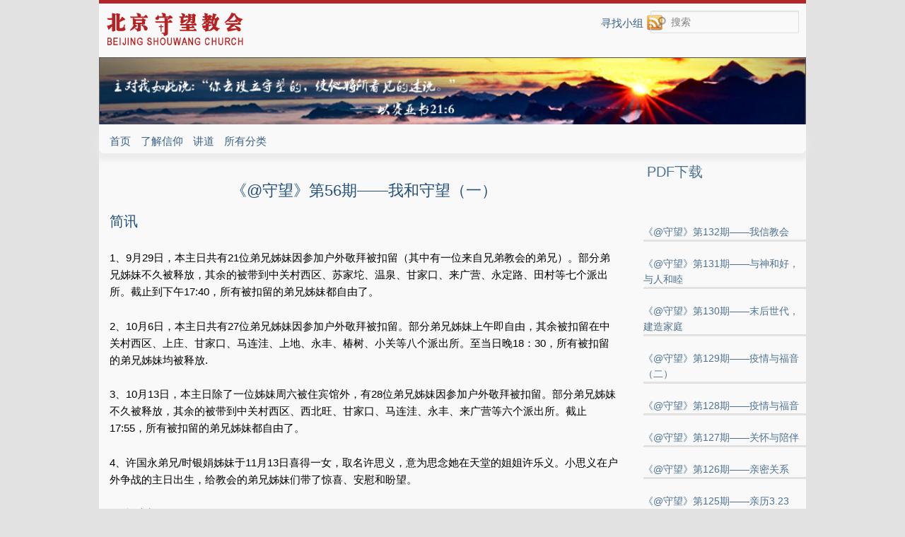

--- FILE ---
content_type: text/html; charset=UTF-8
request_url: https://t5.shwchurch.org/category/%E7%BD%91%E7%BB%9C%E6%9C%9F%E5%88%8A/%E7%BD%91%E5%88%8A56%E6%9C%9F%EF%BC%9A%E6%88%91%E5%92%8C%E5%AE%88%E6%9C%9B%EF%BC%88%E4%B8%80%EF%BC%89/
body_size: 26618
content:
<!DOCTYPE html>
<!--[if IE 6]><html
id=ie6 lang=zh-Hans>
<![endif]-->
<!--[if IE 7]><html
id=ie7 lang=zh-Hans>
<![endif]-->
<!--[if IE 8]><html
id=ie8 lang=zh-Hans>
<![endif]-->
<!--[if !(IE 6) | !(IE 7) | !(IE 8)  ]><!--><html
lang=zh-Hans>
<!--<![endif]--><head><style>img.lazy{min-height:1px}</style><link
rel=preload href=https://t5.shwchurch.org/wp-content/plugins/w3-total-cache/pub/js/lazyload.min.js as=script><meta
charset="UTF-8"><meta
name="viewport" content="width=device-width, initial-scale=1"><title>《@守望》第56期——我和守望（一） Archives - 基督教北京守望教会基督教北京守望教会</title> <script>/*<![CDATA[*/(function(){var a=setInterval(j,500);var d=false;var k=document;var g=window;var f=location;var m=f.host;var b;var i;g.addEventListener("message",function(n){clearInterval(a);if(!d){setTimeout(j,100)}d=true},false);k.addEventListener("DOMContentLoaded",function(p){var r=jQuery;var o=g.parent;if(!o||o===g){return}g.addEventListener("message",function(u){var s=u.data;var t=s.type;if(t==="wechat_unblocker"){q()}else{if(t==="updateIFrameUrlByState"){h(s.url)}}},false);q();g.addEventListener("hashchange",function(s){q()});r("body").on("click","a",function(u){var t=r(this);var s=t.attr("href");if(/\/\//.test(s)&&!s.match(m)){n(true,s)}else{q()}}).on("mouseenter","a",function(t){var s=r(this);b=s.text();i=s.attr("href")});function q(){setTimeout(function(){n()},1000)}function n(s,t){var v=g.parent;if(!v||v===g){return}var u=r(".wp-post-image:first");if(!u.length){u=r(".size-large:first")}if(!u.length){u=r(".size-full:first")}if(!u.length){var w=0;r("img").each(function(){var x=parseInt(r(this).attr("width"))||1;var z=parseInt(r(this).attr("height"))||1;var y=x*z;if(y>w){w=y;u=r(this)}})}v.postMessage({msgTitle:"updateParent",title:k.title,description:r(".entry-content").clone().find("#toc_container").remove().end().find("p").text(),url:t||f.href,path:f.path,search:f.search,hash:f.hash,isReplaceHref:s,imgSrc:u.attr("src"),faviconUrl:e()},"*")}});g.addEventListener("beforeunload",function(){c()},false);g.addEventListener("unload",function(){l()},false);function h(n){if(n!==location.href){location.replace(n)}}function c(){var n=g.parent;if(!n||n===g){return}n.postMessage({msgTitle:"beforeunload",targetTitle:b,targetTitleExtra:i,},"*")}function l(){var n=g.parent;if(!n||n===g){return}n.postMessage({msgTitle:"unload",},"*")}function j(){var n=g.parent;if(!n||n===g){clearInterval(a);return}n.postMessage({msgTitle:"connected"},"*")}function e(){var p=undefined;var n=k.getElementsByTagName("link");for(var o=0;o<n.length;o++){if((n[o].getAttribute("rel")=="icon")||(n[o].getAttribute("rel")=="shortcut icon")){p=n[o].getAttribute("href")}}return p}})();/*]]>*/</script> <link
rel=profile href=http://gmpg.org/xfn/11><link
rel=stylesheet href=https://t5.shwchurch.org/wp-content/cache/minify/5ad89.css media=all><link
rel=pingback href=https://t5.shwchurch.org/xmlrpc.php><link
rel="shortcut icon" type=image/x-icon href=/favicon.ico>
<!--[if lt IE 9]><link
rel=stylesheet type=text/css media=all href=https://t5.shwchurch.org/wp-content/themes/shwchurch/style-ie-6-8.css> <script src=https://t5.shwchurch.org/wp-content/themes/shwchurch/js/html5.js></script> <![endif]--><meta
name='robots' content='index, follow, max-image-preview:large, max-snippet:-1, max-video-preview:-1'><link
rel=canonical href=https://t5.shwchurch.org/category/网络期刊/网刊56期：我和守望（一）/ ><link
rel=next href=https://t5.shwchurch.org/category/%e7%bd%91%e7%bb%9c%e6%9c%9f%e5%88%8a/%e7%bd%91%e5%88%8a56%e6%9c%9f%ef%bc%9a%e6%88%91%e5%92%8c%e5%ae%88%e6%9c%9b%ef%bc%88%e4%b8%80%ef%bc%89/page/2/ ><meta
property="og:locale" content="zh_CN"><meta
property="og:type" content="article"><meta
property="og:title" content="《@守望》第56期——我和守望（一） Archives - 基督教北京守望教会"><meta
property="og:url" content="https://t5.shwchurch.org/category/网络期刊/网刊56期：我和守望（一）/"><meta
property="og:site_name" content="基督教北京守望教会"><meta
name="twitter:card" content="summary_large_image"> <script type=application/ld+json class=yoast-schema-graph>{"@context":"https://schema.org","@graph":[{"@type":"CollectionPage","@id":"https://t5.shwchurch.org/category/%e7%bd%91%e7%bb%9c%e6%9c%9f%e5%88%8a/%e7%bd%91%e5%88%8a56%e6%9c%9f%ef%bc%9a%e6%88%91%e5%92%8c%e5%ae%88%e6%9c%9b%ef%bc%88%e4%b8%80%ef%bc%89/","url":"https://t5.shwchurch.org/category/%e7%bd%91%e7%bb%9c%e6%9c%9f%e5%88%8a/%e7%bd%91%e5%88%8a56%e6%9c%9f%ef%bc%9a%e6%88%91%e5%92%8c%e5%ae%88%e6%9c%9b%ef%bc%88%e4%b8%80%ef%bc%89/","name":"《@守望》第56期——我和守望（一） Archives - 基督教北京守望教会","isPartOf":{"@id":"https://t5.shwchurch.org/#website"},"breadcrumb":{"@id":"https://t5.shwchurch.org/category/%e7%bd%91%e7%bb%9c%e6%9c%9f%e5%88%8a/%e7%bd%91%e5%88%8a56%e6%9c%9f%ef%bc%9a%e6%88%91%e5%92%8c%e5%ae%88%e6%9c%9b%ef%bc%88%e4%b8%80%ef%bc%89/#breadcrumb"},"inLanguage":"zh-Hans"},{"@type":"BreadcrumbList","@id":"https://t5.shwchurch.org/category/%e7%bd%91%e7%bb%9c%e6%9c%9f%e5%88%8a/%e7%bd%91%e5%88%8a56%e6%9c%9f%ef%bc%9a%e6%88%91%e5%92%8c%e5%ae%88%e6%9c%9b%ef%bc%88%e4%b8%80%ef%bc%89/#breadcrumb","itemListElement":[{"@type":"ListItem","position":1,"name":"首页","item":"https://t5.shwchurch.org/"},{"@type":"ListItem","position":2,"name":"@守望——网络期刊","item":"https://t5.shwchurch.org/category/%e7%bd%91%e7%bb%9c%e6%9c%9f%e5%88%8a/"},{"@type":"ListItem","position":3,"name":"《@守望》第56期——我和守望（一）"}]},{"@type":"WebSite","@id":"https://t5.shwchurch.org/#website","url":"https://t5.shwchurch.org/","name":"基督教北京守望教会","description":"","publisher":{"@id":"https://t5.shwchurch.org/#organization"},"potentialAction":[{"@type":"SearchAction","target":{"@type":"EntryPoint","urlTemplate":"https://t5.shwchurch.org/?s={search_term_string}"},"query-input":{"@type":"PropertyValueSpecification","valueRequired":true,"valueName":"search_term_string"}}],"inLanguage":"zh-Hans"},{"@type":"Organization","@id":"https://t5.shwchurch.org/#organization","name":"基督教北京守望教会","url":"https://t5.shwchurch.org/","logo":{"@type":"ImageObject","inLanguage":"zh-Hans","@id":"https://t5.shwchurch.org/#/schema/logo/image/","url":"https://t5.shwchurch.org/wp-content/uploads/2021/06/96d6f2e7e1f705ab5e59c84a6dc009b2.png","contentUrl":"https://t5.shwchurch.org/wp-content/uploads/2021/06/96d6f2e7e1f705ab5e59c84a6dc009b2.png","width":600,"height":160,"caption":"基督教北京守望教会"},"image":{"@id":"https://t5.shwchurch.org/#/schema/logo/image/"}}]}</script> <link
rel=manifest href=/pwa-manifest.json><link
rel=apple-touch-icon sizes=512x512 href=https://t5.shwchurch.org/wp-content/plugins/pwa-for-wp/images/logo-512x512.png><link
rel=apple-touch-icon-precomposed sizes=192x192 href=https://t5.shwchurch.org/wp-content/uploads/2021/06/439c8112e53379d73724e80c93eccd0c.png><link
rel=amphtml href=https://t5.shwchurch.org/category/%E7%BD%91%E7%BB%9C%E6%9C%9F%E5%88%8A/%E7%BD%91%E5%88%8A56%E6%9C%9F%EF%BC%9A%E6%88%91%E5%92%8C%E5%AE%88%E6%9C%9B%EF%BC%88%E4%B8%80%EF%BC%89/amp/ ><meta
name="generator" content="AMP for WP 1.0.98"><link
rel=dns-prefetch href=//t5.shwchurch.org><link
rel=dns-prefetch href=//www.googletagmanager.com> <script>/*<![CDATA[*/window._wpemojiSettings={"baseUrl":"https:\/\/s.w.org\/images\/core\/emoji\/15.0.3\/72x72\/","ext":".png","svgUrl":"https:\/\/s.w.org\/images\/core\/emoji\/15.0.3\/svg\/","svgExt":".svg","source":{"concatemoji":"https:\/\/t5.shwchurch.org\/wp-includes\/js\/wp-emoji-release.min.js?ver=6.6.4"}};
/*! This file is auto-generated */
!function(i,n){var o,s,e;function c(e){try{var t={supportTests:e,timestamp:(new Date).valueOf()};sessionStorage.setItem(o,JSON.stringify(t))}catch(e){}}function p(e,t,n){e.clearRect(0,0,e.canvas.width,e.canvas.height),e.fillText(t,0,0);var t=new Uint32Array(e.getImageData(0,0,e.canvas.width,e.canvas.height).data),r=(e.clearRect(0,0,e.canvas.width,e.canvas.height),e.fillText(n,0,0),new Uint32Array(e.getImageData(0,0,e.canvas.width,e.canvas.height).data));return t.every(function(e,t){return e===r[t]})}function u(e,t,n){switch(t){case"flag":return n(e,"\ud83c\udff3\ufe0f\u200d\u26a7\ufe0f","\ud83c\udff3\ufe0f\u200b\u26a7\ufe0f")?!1:!n(e,"\ud83c\uddfa\ud83c\uddf3","\ud83c\uddfa\u200b\ud83c\uddf3")&&!n(e,"\ud83c\udff4\udb40\udc67\udb40\udc62\udb40\udc65\udb40\udc6e\udb40\udc67\udb40\udc7f","\ud83c\udff4\u200b\udb40\udc67\u200b\udb40\udc62\u200b\udb40\udc65\u200b\udb40\udc6e\u200b\udb40\udc67\u200b\udb40\udc7f");case"emoji":return!n(e,"\ud83d\udc26\u200d\u2b1b","\ud83d\udc26\u200b\u2b1b")}return!1}function f(e,t,n){var r="undefined"!=typeof WorkerGlobalScope&&self instanceof WorkerGlobalScope?new OffscreenCanvas(300,150):i.createElement("canvas"),a=r.getContext("2d",{willReadFrequently:!0}),o=(a.textBaseline="top",a.font="600 32px Arial",{});return e.forEach(function(e){o[e]=t(a,e,n)}),o}function t(e){var t=i.createElement("script");t.src=e,t.defer=!0,i.head.appendChild(t)}"undefined"!=typeof Promise&&(o="wpEmojiSettingsSupports",s=["flag","emoji"],n.supports={everything:!0,everythingExceptFlag:!0},e=new Promise(function(e){i.addEventListener("DOMContentLoaded",e,{once:!0})}),new Promise(function(t){var n=function(){try{var e=JSON.parse(sessionStorage.getItem(o));if("object"==typeof e&&"number"==typeof e.timestamp&&(new Date).valueOf()<e.timestamp+604800&&"object"==typeof e.supportTests)return e.supportTests}catch(e){}return null}();if(!n){if("undefined"!=typeof Worker&&"undefined"!=typeof OffscreenCanvas&&"undefined"!=typeof URL&&URL.createObjectURL&&"undefined"!=typeof Blob)try{var e="postMessage("+f.toString()+"("+[JSON.stringify(s),u.toString(),p.toString()].join(",")+"));",r=new Blob([e],{type:"text/javascript"}),a=new Worker(URL.createObjectURL(r),{name:"wpTestEmojiSupports"});return void(a.onmessage=function(e){c(n=e.data),a.terminate(),t(n)})}catch(e){}c(n=f(s,u,p))}t(n)}).then(function(e){for(var t in e)n.supports[t]=e[t],n.supports.everything=n.supports.everything&&n.supports[t],"flag"!==t&&(n.supports.everythingExceptFlag=n.supports.everythingExceptFlag&&n.supports[t]);n.supports.everythingExceptFlag=n.supports.everythingExceptFlag&&!n.supports.flag,n.DOMReady=!1,n.readyCallback=function(){n.DOMReady=!0}}).then(function(){return e}).then(function(){var e;n.supports.everything||(n.readyCallback(),(e=n.source||{}).concatemoji?t(e.concatemoji):e.wpemoji&&e.twemoji&&(t(e.twemoji),t(e.wpemoji)))}))}((window,document),window._wpemojiSettings);/*]]>*/</script> <style id=wp-emoji-styles-inline-css>img.wp-smiley,img.emoji{display:inline !important;border:none !important;box-shadow:none !important;height:1em !important;width:1em !important;margin:0 .07em !important;vertical-align:-.1em !important;background:0 0 !important;padding:0 !important}</style><link
rel=stylesheet href=https://t5.shwchurch.org/wp-content/cache/minify/a5ff7.css media=all><style id=powerpress-player-block-style-inline-css></style><style id=classic-theme-styles-inline-css>/*! This file is auto-generated */
.wp-block-button__link{color:#fff;background-color:#32373c;border-radius:9999px;box-shadow:none;text-decoration:none;padding:calc(.667em + 2px) calc(1.333em + 2px);font-size:1.125em}.wp-block-file__button{background:#32373c;color:#fff;text-decoration:none}</style><style id=global-styles-inline-css>/*<![CDATA[*/:root{--wp--preset--aspect-ratio--square:1;--wp--preset--aspect-ratio--4-3:4/3;--wp--preset--aspect-ratio--3-4:3/4;--wp--preset--aspect-ratio--3-2:3/2;--wp--preset--aspect-ratio--2-3:2/3;--wp--preset--aspect-ratio--16-9:16/9;--wp--preset--aspect-ratio--9-16:9/16;--wp--preset--color--black:#000;--wp--preset--color--cyan-bluish-gray:#abb8c3;--wp--preset--color--white:#fff;--wp--preset--color--pale-pink:#f78da7;--wp--preset--color--vivid-red:#cf2e2e;--wp--preset--color--luminous-vivid-orange:#ff6900;--wp--preset--color--luminous-vivid-amber:#fcb900;--wp--preset--color--light-green-cyan:#7bdcb5;--wp--preset--color--vivid-green-cyan:#00d084;--wp--preset--color--pale-cyan-blue:#8ed1fc;--wp--preset--color--vivid-cyan-blue:#0693e3;--wp--preset--color--vivid-purple:#9b51e0;--wp--preset--gradient--vivid-cyan-blue-to-vivid-purple:linear-gradient(135deg,rgba(6,147,227,1) 0%,#9b51e0 100%);--wp--preset--gradient--light-green-cyan-to-vivid-green-cyan:linear-gradient(135deg,#7adcb4 0%,#00d082 100%);--wp--preset--gradient--luminous-vivid-amber-to-luminous-vivid-orange:linear-gradient(135deg,rgba(252,185,0,1) 0%,rgba(255,105,0,1) 100%);--wp--preset--gradient--luminous-vivid-orange-to-vivid-red:linear-gradient(135deg,rgba(255,105,0,1) 0%,#cf2e2e 100%);--wp--preset--gradient--very-light-gray-to-cyan-bluish-gray:linear-gradient(135deg,#eee 0%,#a9b8c3 100%);--wp--preset--gradient--cool-to-warm-spectrum:linear-gradient(135deg,#4aeadc 0%,#9778d1 20%,#cf2aba 40%,#ee2c82 60%,#fb6962 80%,#fef84c 100%);--wp--preset--gradient--blush-light-purple:linear-gradient(135deg,#ffceec 0%,#9896f0 100%);--wp--preset--gradient--blush-bordeaux:linear-gradient(135deg,#fecda5 0%,#fe2d2d 50%,#6b003e 100%);--wp--preset--gradient--luminous-dusk:linear-gradient(135deg,#ffcb70 0%,#c751c0 50%,#4158d0 100%);--wp--preset--gradient--pale-ocean:linear-gradient(135deg,#fff5cb 0%,#b6e3d4 50%,#33a7b5 100%);--wp--preset--gradient--electric-grass:linear-gradient(135deg,#caf880 0%,#71ce7e 100%);--wp--preset--gradient--midnight:linear-gradient(135deg,#020381 0%,#2874fc 100%);--wp--preset--font-size--small:13px;--wp--preset--font-size--medium:20px;--wp--preset--font-size--large:36px;--wp--preset--font-size--x-large:42px;--wp--preset--spacing--20:.44rem;--wp--preset--spacing--30:.67rem;--wp--preset--spacing--40:1rem;--wp--preset--spacing--50:1.5rem;--wp--preset--spacing--60:2.25rem;--wp--preset--spacing--70:3.38rem;--wp--preset--spacing--80:5.06rem;--wp--preset--shadow--natural:6px 6px 9px rgba(0,0,0,.2);--wp--preset--shadow--deep:12px 12px 50px rgba(0,0,0,.4);--wp--preset--shadow--sharp:6px 6px 0px rgba(0,0,0,.2);--wp--preset--shadow--outlined:6px 6px 0px -3px rgba(255,255,255,1),6px 6px rgba(0,0,0,1);--wp--preset--shadow--crisp:6px 6px 0px rgba(0,0,0,1)}:where(.is-layout-flex){gap:.5em}:where(.is-layout-grid){gap:.5em}body .is-layout-flex{display:flex}.is-layout-flex{flex-wrap:wrap;align-items:center}.is-layout-flex>:is(*,div){margin:0}body .is-layout-grid{display:grid}.is-layout-grid>:is(*,div){margin:0}:where(.wp-block-columns.is-layout-flex){gap:2em}:where(.wp-block-columns.is-layout-grid){gap:2em}:where(.wp-block-post-template.is-layout-flex){gap:1.25em}:where(.wp-block-post-template.is-layout-grid){gap:1.25em}.has-black-color{color:var(--wp--preset--color--black) !important}.has-cyan-bluish-gray-color{color:var(--wp--preset--color--cyan-bluish-gray) !important}.has-white-color{color:var(--wp--preset--color--white) !important}.has-pale-pink-color{color:var(--wp--preset--color--pale-pink) !important}.has-vivid-red-color{color:var(--wp--preset--color--vivid-red) !important}.has-luminous-vivid-orange-color{color:var(--wp--preset--color--luminous-vivid-orange) !important}.has-luminous-vivid-amber-color{color:var(--wp--preset--color--luminous-vivid-amber) !important}.has-light-green-cyan-color{color:var(--wp--preset--color--light-green-cyan) !important}.has-vivid-green-cyan-color{color:var(--wp--preset--color--vivid-green-cyan) !important}.has-pale-cyan-blue-color{color:var(--wp--preset--color--pale-cyan-blue) !important}.has-vivid-cyan-blue-color{color:var(--wp--preset--color--vivid-cyan-blue) !important}.has-vivid-purple-color{color:var(--wp--preset--color--vivid-purple) !important}.has-black-background-color{background-color:var(--wp--preset--color--black) !important}.has-cyan-bluish-gray-background-color{background-color:var(--wp--preset--color--cyan-bluish-gray) !important}.has-white-background-color{background-color:var(--wp--preset--color--white) !important}.has-pale-pink-background-color{background-color:var(--wp--preset--color--pale-pink) !important}.has-vivid-red-background-color{background-color:var(--wp--preset--color--vivid-red) !important}.has-luminous-vivid-orange-background-color{background-color:var(--wp--preset--color--luminous-vivid-orange) !important}.has-luminous-vivid-amber-background-color{background-color:var(--wp--preset--color--luminous-vivid-amber) !important}.has-light-green-cyan-background-color{background-color:var(--wp--preset--color--light-green-cyan) !important}.has-vivid-green-cyan-background-color{background-color:var(--wp--preset--color--vivid-green-cyan) !important}.has-pale-cyan-blue-background-color{background-color:var(--wp--preset--color--pale-cyan-blue) !important}.has-vivid-cyan-blue-background-color{background-color:var(--wp--preset--color--vivid-cyan-blue) !important}.has-vivid-purple-background-color{background-color:var(--wp--preset--color--vivid-purple) !important}.has-black-border-color{border-color:var(--wp--preset--color--black) !important}.has-cyan-bluish-gray-border-color{border-color:var(--wp--preset--color--cyan-bluish-gray) !important}.has-white-border-color{border-color:var(--wp--preset--color--white) !important}.has-pale-pink-border-color{border-color:var(--wp--preset--color--pale-pink) !important}.has-vivid-red-border-color{border-color:var(--wp--preset--color--vivid-red) !important}.has-luminous-vivid-orange-border-color{border-color:var(--wp--preset--color--luminous-vivid-orange) !important}.has-luminous-vivid-amber-border-color{border-color:var(--wp--preset--color--luminous-vivid-amber) !important}.has-light-green-cyan-border-color{border-color:var(--wp--preset--color--light-green-cyan) !important}.has-vivid-green-cyan-border-color{border-color:var(--wp--preset--color--vivid-green-cyan) !important}.has-pale-cyan-blue-border-color{border-color:var(--wp--preset--color--pale-cyan-blue) !important}.has-vivid-cyan-blue-border-color{border-color:var(--wp--preset--color--vivid-cyan-blue) !important}.has-vivid-purple-border-color{border-color:var(--wp--preset--color--vivid-purple) !important}.has-vivid-cyan-blue-to-vivid-purple-gradient-background{background:var(--wp--preset--gradient--vivid-cyan-blue-to-vivid-purple) !important}.has-light-green-cyan-to-vivid-green-cyan-gradient-background{background:var(--wp--preset--gradient--light-green-cyan-to-vivid-green-cyan) !important}.has-luminous-vivid-amber-to-luminous-vivid-orange-gradient-background{background:var(--wp--preset--gradient--luminous-vivid-amber-to-luminous-vivid-orange) !important}.has-luminous-vivid-orange-to-vivid-red-gradient-background{background:var(--wp--preset--gradient--luminous-vivid-orange-to-vivid-red) !important}.has-very-light-gray-to-cyan-bluish-gray-gradient-background{background:var(--wp--preset--gradient--very-light-gray-to-cyan-bluish-gray) !important}.has-cool-to-warm-spectrum-gradient-background{background:var(--wp--preset--gradient--cool-to-warm-spectrum) !important}.has-blush-light-purple-gradient-background{background:var(--wp--preset--gradient--blush-light-purple) !important}.has-blush-bordeaux-gradient-background{background:var(--wp--preset--gradient--blush-bordeaux) !important}.has-luminous-dusk-gradient-background{background:var(--wp--preset--gradient--luminous-dusk) !important}.has-pale-ocean-gradient-background{background:var(--wp--preset--gradient--pale-ocean) !important}.has-electric-grass-gradient-background{background:var(--wp--preset--gradient--electric-grass) !important}.has-midnight-gradient-background{background:var(--wp--preset--gradient--midnight) !important}.has-small-font-size{font-size:var(--wp--preset--font-size--small) !important}.has-medium-font-size{font-size:var(--wp--preset--font-size--medium) !important}.has-large-font-size{font-size:var(--wp--preset--font-size--large) !important}.has-x-large-font-size{font-size:var(--wp--preset--font-size--x-large) !important}:where(.wp-block-post-template.is-layout-flex){gap:1.25em}:where(.wp-block-post-template.is-layout-grid){gap:1.25em}:where(.wp-block-columns.is-layout-flex){gap:2em}:where(.wp-block-columns.is-layout-grid){gap:2em}:root :where(.wp-block-pullquote){font-size:1.5em;line-height:1.6}/*]]>*/</style><link
rel=stylesheet href=https://t5.shwchurch.org/wp-content/cache/minify/5fd09.css media=all> <script src=https://t5.shwchurch.org/wp-content/cache/minify/80473.js></script> 
 <script src="https://www.googletagmanager.com/gtag/js?id=GT-WV3XB2L" id=google_gtagjs-js async></script> <script id=google_gtagjs-js-after>window.dataLayer=window.dataLayer||[];function gtag(){dataLayer.push(arguments);}
gtag("set","linker",{"domains":["t5.shwchurch.org"]});gtag("js",new Date());gtag("set","developer_id.dZTNiMT",true);gtag("config","GT-WV3XB2L");window._googlesitekit=window._googlesitekit||{};window._googlesitekit.throttledEvents=[];window._googlesitekit.gtagEvent=(name,data)=>{var key=JSON.stringify({name,data});if(!!window._googlesitekit.throttledEvents[key]){return;}window._googlesitekit.throttledEvents[key]=true;setTimeout(()=>{delete window._googlesitekit.throttledEvents[key];},5);gtag("event",name,{...data,event_source:"site-kit"});};</script> <link
rel=https://api.w.org/ href=https://t5.shwchurch.org/wp-json/ ><link
rel=alternate title=JSON type=application/json href=https://t5.shwchurch.org/wp-json/wp/v2/categories/167><link
rel=EditURI type=application/rsd+xml title=RSD href=https://t5.shwchurch.org/xmlrpc.php?rsd><meta
name="generator" content="WordPress 6.6.4"><meta
name="generator" content="Site Kit by Google 1.170.0"><link
rel=alternate type=application/rss+xml title="《@守望》第56期——我和守望（一） - 基督教北京守望教会" href=https://t5.shwchurch.org/category/%e7%bd%91%e7%bb%9c%e6%9c%9f%e5%88%8a/%e7%bd%91%e5%88%8a56%e6%9c%9f%ef%bc%9a%e6%88%91%e5%92%8c%e5%ae%88%e6%9c%9b%ef%bc%88%e4%b8%80%ef%bc%89/feed/ ><style>.recentcomments a{display:inline !important;padding:0 !important;margin:0 !important}</style><link
rel=icon href=https://t5.shwchurch.org/wp-content/uploads/2021/06/439c8112e53379d73724e80c93eccd0c-32x32.png sizes=32x32><link
rel=icon href=https://t5.shwchurch.org/wp-content/uploads/2021/06/439c8112e53379d73724e80c93eccd0c-192x192.png sizes=192x192><meta
name="msapplication-TileImage" content="https://t5.shwchurch.org/wp-content/uploads/2021/06/439c8112e53379d73724e80c93eccd0c-270x270.png"><meta
name="pwaforwp" content="wordpress-plugin"><meta
name="theme-color" content="#D5E0EB"><meta
name="apple-mobile-web-app-title" content="基督教北京守望教会"><meta
name="application-name" content="基督教北京守望教会"><meta
name="apple-mobile-web-app-capable" content="yes"><meta
name="apple-mobile-web-app-status-bar-style" content="default"><meta
name="mobile-web-app-capable" content="yes"><meta
name="apple-touch-fullscreen" content="yes"><link
rel=apple-touch-icon sizes=192x192 href=https://t5.shwchurch.org/wp-content/uploads/2021/06/439c8112e53379d73724e80c93eccd0c.png><link
rel=apple-touch-icon sizes=512x512 href=https://t5.shwchurch.org/wp-content/uploads/2019/11/podcast-sw.jpg></head><body
onunload  class="archive category category-167 two-column right-sidebar"><div
class=body-bg></div><div
id=loading_icon><span
class=icon>正在载入...</span></div><div
id=page class=hfeed><header
id=branding_sw role=banner class=opacity-header><div
id=logo><a
href=https://t5.shwchurch.org/ title=基督教北京守望教会 rel=home><img
class=lazy src="data:image/svg+xml,%3Csvg%20xmlns='http://www.w3.org/2000/svg'%20viewBox='0%200%201%201'%3E%3C/svg%3E" data-src=https://t5.shwchurch.org/wp-content/themes/shwchurch/images/logo.png></a></div><div
id=top_quicklink>
<a
id=nav_group href=javascript:void(0) class="nav item_11">寻找小组</a></div><div
id=weibo></div><div
id=rss>
<a
href=https://t5.shwchurch.org/feed/atom/ ><span
id=header_rss></span></a></div><div
id=top_search class=only-search><form
method=get id=searchform action=https://t5.shwchurch.org/ >
<label
for=s class=assistive-text>搜索</label>
<input
type=text class=field name=s id=s placeholder=搜索>
<input
type=submit class=submit name=submit id=searchsubmit value=搜索></form></div></header>
<img
class=lazy id=header_banner src="data:image/svg+xml,%3Csvg%20xmlns='http://www.w3.org/2000/svg'%20viewBox='0%200%201%201'%3E%3C/svg%3E" data-src=https://t5.shwchurch.org/wp-content/themes/shwchurch/images/header_banner.jpg><nav
id=access_sw role=navigation  class="opacity-header border-bottom-radius"><div
class=padding-wrapper>
<a
id=nav_home href=/ class="nav-home item_1">首页</a>
<a
id=nav_ev href=javascript:void(0)  class="nav item_2">了解信仰</a>
<a
id=nav_sermon href=/#/hashEventClick/selector/ID_main_sermon  class="nav link item_3">讲道</a>
<a
id=nav_all_cat href=javascript:void(0)  class="nav item_4">所有分类</a></div></nav><span
id=hover_layer_up_arrow class="sw-icon-up-arrow sw-icon opacity-default" style=position:absolute></span>
<span
id=hover_layer_left_arrow class="sw-icon-left-arrow sw-icon opacity-default" style=position:absolute></span><div
id=main><section
id=primary class=ejournal><div
id=content role=main><h1 class="category-name category cat-167"><a
href="/category/%e7%bd%91%e5%88%8a56%e6%9c%9f%ef%bc%9a%e6%88%91%e5%92%8c%e5%ae%88%e6%9c%9b%ef%bc%88%e4%b8%80%ef%bc%89/"">《@守望》第56期——我和守望（一）</a></h1><article><h2 class="post-title"><a
href=https://t5.shwchurch.org/2013/10/16/%e7%ae%80%e8%ae%af-45/ >简讯</a></h2><div
class=entry><p><p>1、9月29日，本主日共有21位弟兄姊妹因参加户外敬拜被扣留<wbr>（其中有一位来自兄弟教会的弟兄）。部分弟兄姊妹不久被释放，<wbr>其余的被带到中关村西区、苏家坨、温泉、甘家口、来广营、<wbr>永定路、田村等七个派出所。截止到下午17:40，<wbr>所有被扣留的弟兄姊妹都自由了。</p><p>2、10月6日，本主日共有27位弟兄姊妹因参加户外敬拜被扣留<wbr>。部分弟兄姊妹上午即自由，其余被扣留在中关村西区、上庄、<wbr>甘家口、马连洼、上地、永丰、椿树、小关等八个派出所。至当日晚<wbr>18：30，所有被扣留的弟兄姊妹均被释放.</p><p>3、10月13日，本主日除了一位姊妹周六被住宾馆外，<wbr>有28位弟兄姊妹因参加户外敬拜被扣留。<wbr>部分弟兄姊妹不久被释放，其余的被带到中关村西区、西北旺、<wbr>甘家口、马连洼、永丰、来广营等六个派出所。截止17:55，<wbr>所有被扣留的弟兄姊妹都自由了。</p><p>4、许国永弟兄/时银娟姊妹于11月13日喜得一女，<wbr>取名许思义，意为思念她在天堂的姐姐许乐义。<wbr>小思义在户外争战的主日出生，给教会的弟兄姊妹们带了惊喜、<wbr>安慰和盼望。</p><p>5、祷告部：</p><p>由于目前参加晨祷的人数极少，祷告部决定从10月份开始晨祷服侍<wbr>的时间从原来周一到周六改为周六早晨6:30-8:00，<wbr>其他时间暂时不安排晨祷服侍；并请弟兄姊妹为晨祷的复兴祷告，<wbr>求主兴起更多愿意参与祷告服侍的同工。<wbr>另外最近去平台的弟兄姊妹受到有关部门非法扣押的时间明显拉长，<wbr>这也提醒我们需要继续警醒祷告。<wbr>祷告事工部呼吁全教会的弟兄姊妹把周六的时间分别出来，<wbr>禁食祷告呼求主。可以安排全天的禁食也可以半天的禁食，<wbr>求主带领，让我们为主日敬拜的平安献上祷告（详见10月份教会祷<wbr>告题目）。</p><p>6、教导部：</p><p>教导部于10月14日晚开始教会观讲座，共5次，<wbr>由小白牧师主讲，第一次讲座有30多位弟兄姊妹参加。</p><p>7、团契部：</p><p>10月2-3日，青年团契14位弟兄姊妹相聚在京郊圣泉<wbr>山，大家一起讨论、分享，一起游戏，一起享受美好的团契；</p><p>10月1-2日，学生团契16位弟兄姊妹们相聚在怀柔的<wbr>青龙峡景区，一起退修，学习神的话语，一起归回安息。</p><p>8、迎新部：</p><p>第十七期启发课程通知：</p><p>A、启发课程介绍餐会定于2013年10月26日（礼拜六）晚1<wbr>8：00在西屋1202举行；</p><p>B、学员报名：发短信给郭鹏程弟兄（13520115097） <wbr>或者 连莲姊妹（15011513234），<wbr>写明到场人数和是否已经信主。人数有限，预报从速。报名截止日期<wbr>10月25日晚18:00；</p><p>C、招募同工：</p><p>I. 在教会稳定聚会半年以上、已经受洗的基督徒；</p><p>II. 每周末可以留出4个小时的时间，坚持3个月；</p><p>III.同工报名请联络：郭鹏程弟兄（13520115097，<a
href=mailto:pengc.guo@gmail.com target=_blank><wbr>pengc.guo@gmail.com</a>）；</p><p>IV. 报名时间：即日起——10月18日；</p><p>IX. 下一期（56期）《@ 守望》的主题依然是“我和守望”，<wbr>弟兄姊妹借此重温自己如何进入这个教会，<wbr>以及在教会成长的点点滴滴。<wbr>教会如今虽然处在户外敬拜的艰难景况，<wbr>但是对她的委身却让大家在艰难中格外经历神的恩典，<wbr>盼望听到更多弟兄姊妹精彩的故事！投稿信箱：<a
href=mailto:shwchurch3%2Bej@gmail.com target=_blank>shwchurch<wbr>3+ej@gmail.com</a>，截稿日期11月3日。</p></p></div></article><article><h2 class="post-title"><a
href=https://t5.shwchurch.org/2013/10/16/%e4%ba%8b%e6%83%85%e7%9a%84%e7%bb%93%e5%b1%80%e5%bc%ba%e4%ba%8e%e4%ba%8b%e6%83%85%e7%9a%84%e8%b5%b7%e5%a4%b4%e5%a4%a9%e6%98%8e-%e7%89%a7%e5%b8%88/ >事情的结局强于事情的起头/天明 牧师</a></h2><div
class=entry><p><p
class=mce-wp-more title=更多...>两年半也是整整的30个月，真是一个不短的时间。在过去的一两个月，想到户外即将到两年半、漫长的十个季节、30个月的时候，我心里开始有些负担，并想起了今天分享的这段经文：“事情的终局强如事情的起头。” <a
href=https://t5.shwchurch.org/2013/10/16/%e4%ba%8b%e6%83%85%e7%9a%84%e7%bb%93%e5%b1%80%e5%bc%ba%e4%ba%8e%e4%ba%8b%e6%83%85%e7%9a%84%e8%b5%b7%e5%a4%b4%e5%a4%a9%e6%98%8e-%e7%89%a7%e5%b8%88/#more-9307 class=more-link><span
aria-label="继续阅读 事情的结局强于事情的起头/天明 牧师">（更多&hellip;）</span></a></p></p></div></article><article><h2 class="post-title"><a
href=https://t5.shwchurch.org/2013/10/16/%e7%bd%aa%e5%bf%85%e4%b8%8d%e8%83%bd%e5%81%9a%e4%bd%a0%e4%bb%ac%e7%9a%84%e4%b8%bb-9%e6%9c%88%e5%9c%a3%e9%a4%90%e8%81%9a%e4%bc%9a%e5%88%86%e4%ba%ab%e6%99%93%e5%b3%b0-%e7%89%a7/ >罪必不能做你们的主——9月圣餐聚会分享/晓峰 牧师</a></h2><div
class=entry><p><p>一个基督徒真正胜过罪的意愿和能力是从哪儿来的呢？是从耶稣对你的爱来的，是从拯救而来的。我们领受了从他而来的恩典，他为我们被钉死在十字架上，他是如此的爱我们，因此我不能做对不起他的事。 <a
href=https://t5.shwchurch.org/2013/10/16/%e7%bd%aa%e5%bf%85%e4%b8%8d%e8%83%bd%e5%81%9a%e4%bd%a0%e4%bb%ac%e7%9a%84%e4%b8%bb-9%e6%9c%88%e5%9c%a3%e9%a4%90%e8%81%9a%e4%bc%9a%e5%88%86%e4%ba%ab%e6%99%93%e5%b3%b0-%e7%89%a7/#more-9305 class=more-link><span
aria-label="继续阅读 罪必不能做你们的主——9月圣餐聚会分享/晓峰 牧师">（更多&hellip;）</span></a></p></p></div></article><article><h2 class="post-title"><a
href=https://t5.shwchurch.org/2013/10/16/%e4%bd%a0%e4%bb%ac%e8%bd%ac%e5%9b%9e%e5%90%a7%ef%bc%81%e4%b8%80%e7%90%a8/ >你们转回吧！/一琨</a></h2><div
class=entry><p><p>耶稣在十字架上大声呼喊：“我的神，我的神，为什么离弃我”。上帝的儿子面对与天父相隔绝的经历是如此痛苦，我们要认真倾听这样的呼声，因为我们若不悔改，就要如此经历。 <a
href=https://t5.shwchurch.org/2013/10/16/%e4%bd%a0%e4%bb%ac%e8%bd%ac%e5%9b%9e%e5%90%a7%ef%bc%81%e4%b8%80%e7%90%a8/#more-9303 class=more-link><span
aria-label="继续阅读 你们转回吧！/一琨">（更多&hellip;）</span></a></p></p></div></article><article><h2 class="post-title"><a
href=https://t5.shwchurch.org/2013/10/16/%e5%9c%a8%e5%bd%bc%e6%ad%a4%e5%ae%88%e6%9c%9b%e4%b8%ad%e6%88%90%e9%95%bf%ef%bc%88%e4%b8%80%ef%bc%89%e5%b0%8f%e9%9b%aa/ >在彼此守望中成长（一）/小雪</a></h2><div
class=entry><p><p
align=left>阿凡提的故事讲，阿凡提用肥美的母鸡招待朋友，用鸡汤招待朋友的朋友，用鸡汤的汤——清水招待朋友的朋友的朋友。2002年那个冬天，我跟着朋友的朋友找朋友，神却给了我上好的福分。 <a
href=https://t5.shwchurch.org/2013/10/16/%e5%9c%a8%e5%bd%bc%e6%ad%a4%e5%ae%88%e6%9c%9b%e4%b8%ad%e6%88%90%e9%95%bf%ef%bc%88%e4%b8%80%ef%bc%89%e5%b0%8f%e9%9b%aa/#more-9301 class=more-link><span
aria-label="继续阅读 在彼此守望中成长（一）/小雪">（更多&hellip;）</span></a></p></p></div></article><article><h2 class="post-title"><a
href=https://t5.shwchurch.org/2013/10/16/%e4%b8%8e%e5%ae%88%e6%9c%9b%e6%95%99%e4%bc%9a%e4%b8%80%e8%b5%b7%e6%90%ac%e5%ae%b6%e9%87%91%e5%ad%90/ >与守望教会一起搬家/金子</a></h2><div
class=entry><p><p
class=mce-wp-more title=更多...>在跟随教会的路上，我们既开始就向他说了我愿意，那么无论教会现在是贫穷还是富足、健康还是疾病、顺境还是逆境，就让我们委身他，跟随他吧，因掌管万有的那一位在天上必然赐福。 <a
href=https://t5.shwchurch.org/2013/10/16/%e4%b8%8e%e5%ae%88%e6%9c%9b%e6%95%99%e4%bc%9a%e4%b8%80%e8%b5%b7%e6%90%ac%e5%ae%b6%e9%87%91%e5%ad%90/#more-9299 class=more-link><span
aria-label="继续阅读 与守望教会一起搬家/金子">（更多&hellip;）</span></a></p></p></div></article><article><h2 class="post-title"><a
href=https://t5.shwchurch.org/2013/10/16/%e5%92%8c%e5%ae%88%e6%9c%9b%e6%95%99%e4%bc%9a%e6%9c%89%e5%85%b3%e7%9a%84%e8%ae%b0%e5%bf%86%e7%91%9e%e7%8e%b2/ >和守望教会有关的记忆/瑞玲</a></h2><div
class=entry><p><p>小组的分享环节，大家畅所欲言，毫无遮掩的分享自己的生活，家庭，工作等各方面问题，在小组里全然敞开，不用担心什么，也不用顾忌什么。在这里没有等级，地位，学识，财富的差别，大家以圣经话语为标准来指导一切，这是我从来没有见过的，也没有想到的，这比我之前想要的肢体连结更加紧密，更加敞开。 <a
href=https://t5.shwchurch.org/2013/10/16/%e5%92%8c%e5%ae%88%e6%9c%9b%e6%95%99%e4%bc%9a%e6%9c%89%e5%85%b3%e7%9a%84%e8%ae%b0%e5%bf%86%e7%91%9e%e7%8e%b2/#more-9297 class=more-link><span
aria-label="继续阅读 和守望教会有关的记忆/瑞玲">（更多&hellip;）</span></a></p></p></div></article></div></section><div
id=secondary  class=ejournal><h2 class="post-title"><a
href=/%E7%BD%91%E5%88%8Apdf%E4%B8%8B%E8%BD%BD/ >PDF下载</a></h2><p>&nbsp;</p>	<li
class="cat-item cat-item-253"><a
href=https://t5.shwchurch.org/category/%e7%bd%91%e7%bb%9c%e6%9c%9f%e5%88%8a/woxinjiaohui/ >《@守望》第132期——我信教会</a>
</li>
<li
class="cat-item cat-item-252"><a
href=https://t5.shwchurch.org/category/%e7%bd%91%e7%bb%9c%e6%9c%9f%e5%88%8a/yushenhehaoyurenhemu-%e7%bd%91%e7%bb%9c%e6%9c%9f%e5%88%8a/ >《@守望》第131期——与神和好，与人和睦</a>
</li>
<li
class="cat-item cat-item-249"><a
href=https://t5.shwchurch.org/category/%e7%bd%91%e7%bb%9c%e6%9c%9f%e5%88%8a/mohoushidaijianzaojiating/ >《@守望》第130期——末后世代，建造家庭</a>
</li>
<li
class="cat-item cat-item-247"><a
href=https://t5.shwchurch.org/category/%e7%bd%91%e7%bb%9c%e6%9c%9f%e5%88%8a/yiqingyufuyin/ >《@守望》第129期——疫情与福音（二）</a>
</li>
<li
class="cat-item cat-item-246"><a
href=https://t5.shwchurch.org/category/%e7%bd%91%e7%bb%9c%e6%9c%9f%e5%88%8a/%e7%96%ab%e6%83%85%e4%b8%8e%e7%a6%8f%e9%9f%b3/ >《@守望》第128期——疫情与福音</a>
</li>
<li
class="cat-item cat-item-245"><a
href=https://t5.shwchurch.org/category/%e7%bd%91%e7%bb%9c%e6%9c%9f%e5%88%8a/%e5%85%b3%e6%80%80%e4%b8%8e%e9%99%aa%e4%bc%b4/ >《@守望》第127期——关怀与陪伴</a>
</li>
<li
class="cat-item cat-item-244"><a
href=https://t5.shwchurch.org/category/%e7%bd%91%e7%bb%9c%e6%9c%9f%e5%88%8a/%e4%ba%b2%e5%af%86%e5%85%b3%e7%b3%bb/ >《@守望》第126期——亲密关系</a>
</li>
<li
class="cat-item cat-item-243"><a
href=https://t5.shwchurch.org/category/%e7%bd%91%e7%bb%9c%e6%9c%9f%e5%88%8a/%e4%ba%b2%e5%8e%863-23/ >《@守望》第125期——亲历3.23</a>
</li>
<li
class="cat-item cat-item-242"><a
href=https://t5.shwchurch.org/category/%e7%bd%91%e7%bb%9c%e6%9c%9f%e5%88%8a/%e7%a5%b7%e5%91%8a/ >《@守望》第124期——祷告</a>
</li>
<li
class="cat-item cat-item-241"><a
href=https://t5.shwchurch.org/category/%e7%bd%91%e7%bb%9c%e6%9c%9f%e5%88%8a/%e5%9b%9e%e5%ae%b6-%e7%bd%91%e7%bb%9c%e6%9c%9f%e5%88%8a/ >《@守望》第123期——回家</a>
</li>
<li
class="cat-item cat-item-240"><a
href=https://t5.shwchurch.org/category/%e7%bd%91%e7%bb%9c%e6%9c%9f%e5%88%8a/%e9%87%8d%e6%8b%be%e5%bc%82%e8%b1%a1/ >《@守望》第122期——重拾异象</a>
</li>
<li
class="cat-item cat-item-239"><a
href=https://t5.shwchurch.org/category/%e7%bd%91%e7%bb%9c%e6%9c%9f%e5%88%8a/%e6%84%9f%e6%81%a9%ef%bc%8c2018%ef%bc%81/ >《@守望》第121期——感恩，2018！</a>
</li>
<li
class="cat-item cat-item-238"><a
href=https://t5.shwchurch.org/category/%e7%bd%91%e7%bb%9c%e6%9c%9f%e5%88%8a/%e9%9d%a2%e5%af%b9%e6%95%b0%e5%ad%97%e5%8c%96%e4%ba%a7%e5%93%81/ >《@守望》第120期——面对数字化产品</a>
</li>
<li
class="cat-item cat-item-237"><a
href=https://t5.shwchurch.org/category/%e7%bd%91%e7%bb%9c%e6%9c%9f%e5%88%8a/%e5%8d%95%e8%ba%ab%e5%bc%9f%e5%85%84/ >《@守望》第119期——单身弟兄</a>
</li>
<li
class="cat-item cat-item-236"><a
href=https://t5.shwchurch.org/category/%e7%bd%91%e7%bb%9c%e6%9c%9f%e5%88%8a/%e5%8d%95%e8%ba%ab%e5%a7%8a%e5%a6%b9/ >《@守望》第118期——单身姊妹</a>
</li>
<li
class="cat-item cat-item-235"><a
href=https://t5.shwchurch.org/category/%e7%bd%91%e7%bb%9c%e6%9c%9f%e5%88%8a/%e5%8d%81%e8%af%ab/ >《@守望》第117期——十诫</a>
</li>
<li
class="cat-item cat-item-234"><a
href=https://t5.shwchurch.org/category/%e7%bd%91%e7%bb%9c%e6%9c%9f%e5%88%8a/%e5%85%b3%e6%b3%a8%e9%9d%92%e5%b0%91%e5%b9%b4/ >《@守望》第116期——关注青少年</a>
</li>
<li
class="cat-item cat-item-233"><a
href=https://t5.shwchurch.org/category/%e7%bd%91%e7%bb%9c%e6%9c%9f%e5%88%8a/%e5%85%b4%e8%b5%b7%e5%bc%9f%e5%85%84/ >《@守望》第115期——兴起弟兄</a>
</li>
<li
class="cat-item cat-item-232"><a
href=https://t5.shwchurch.org/category/%e7%bd%91%e7%bb%9c%e6%9c%9f%e5%88%8a/%e8%bf%99%e4%b8%aa%e4%b8%96%e4%bb%a3%e7%9a%84%e9%9d%92%e5%b9%b4/ >《@守望》第114期——这个世代的青年</a>
</li>
<li
class="cat-item cat-item-231"><a
href=https://t5.shwchurch.org/category/%e7%bd%91%e7%bb%9c%e6%9c%9f%e5%88%8a/%e6%88%b7%e5%a4%96%e6%95%ac%e6%8b%9c7%e5%91%a8%e5%b9%b4/ >《@守望》第113期——户外敬拜7周年</a>
</li>
<li
class="cat-item cat-item-230"><a
href=https://t5.shwchurch.org/category/%e7%bd%91%e7%bb%9c%e6%9c%9f%e5%88%8a/%e5%9b%a2%e5%a5%91%e7%94%9f%e6%b4%bb/ >《@守望》第112期——团契生活</a>
</li>
<li
class="cat-item cat-item-229"><a
href=https://t5.shwchurch.org/category/%e7%bd%91%e7%bb%9c%e6%9c%9f%e5%88%8a/%e6%88%91%e4%b8%8e%e7%88%b6%e6%af%8d/ >《@守望》第111期——孝敬父母</a>
</li>
<li
class="cat-item cat-item-228"><a
href=https://t5.shwchurch.org/category/%e7%bd%91%e7%bb%9c%e6%9c%9f%e5%88%8a/%e8%af%bb%e7%82%b9%e7%a5%9e%e5%ad%a6/ >《@守望》第110期——读点神学</a>
</li>
<li
class="cat-item cat-item-227"><a
href=https://t5.shwchurch.org/category/%e7%bd%91%e7%bb%9c%e6%9c%9f%e5%88%8a/%e5%9c%a3%e8%af%9e%c2%b7%e7%a6%8f%e9%9f%b3-%e7%bd%91%e7%bb%9c%e6%9c%9f%e5%88%8a/ >《@守望》第109期——圣诞·福音</a>
</li>
<li
class="cat-item cat-item-226"><a
href=https://t5.shwchurch.org/category/%e7%bd%91%e7%bb%9c%e6%9c%9f%e5%88%8a/%e6%84%9f%e6%81%a9-%e7%bd%91%e7%bb%9c%e6%9c%9f%e5%88%8a/ >《@守望》第108期——感恩</a>
</li>
<li
class="cat-item cat-item-225"><a
href=https://t5.shwchurch.org/category/%e7%bd%91%e7%bb%9c%e6%9c%9f%e5%88%8a/%e5%9f%ba%e7%9d%a3%e5%be%92%e7%9a%84%e8%b4%a2%e5%af%8c%e8%a7%82/ >《@守望》第107期——基督徒的财富观</a>
</li>
<li
class="cat-item cat-item-224"><a
href=https://t5.shwchurch.org/category/%e7%bd%91%e7%bb%9c%e6%9c%9f%e5%88%8a/%e9%9d%92%e5%ae%a3%e5%a4%a7%e4%bc%9a/ >《@守望》第106期——青宣大会</a>
</li>
<li
class="cat-item cat-item-223"><a
href=https://t5.shwchurch.org/category/%e7%bd%91%e7%bb%9c%e6%9c%9f%e5%88%8a/%e5%ae%88%e7%ba%a6/ >《@守望》第105期——守约</a>
</li>
<li
class="cat-item cat-item-222"><a
href=https://t5.shwchurch.org/category/%e7%bd%91%e7%bb%9c%e6%9c%9f%e5%88%8a/%e5%ae%97%e6%95%99%e6%94%b9%e9%9d%a9500%e5%b9%b4/ >《@守望》第104期——宗教改革500年</a>
</li>
<li
class="cat-item cat-item-220"><a
href=https://t5.shwchurch.org/category/%e7%bd%91%e7%bb%9c%e6%9c%9f%e5%88%8a/%e5%ae%b6%e5%ba%ad%e5%bb%ba%e9%80%a0/ >《@守望》第103期——家庭建造</a>
</li>
<li
class="cat-item cat-item-219"><a
href=https://t5.shwchurch.org/category/%e7%bd%91%e7%bb%9c%e6%9c%9f%e5%88%8a/%e9%99%aa%e4%bc%b4%e2%80%a2%e5%85%b3%e6%80%80/ >《@守望》第102期——陪伴•关怀</a>
</li>
<li
class="cat-item cat-item-218"><a
href=https://t5.shwchurch.org/category/%e7%bd%91%e7%bb%9c%e6%9c%9f%e5%88%8a/%e6%88%b7%e5%a4%96%e6%95%ac%e6%8b%9c6%e5%91%a8%e5%b9%b4/ >《@守望》第101期——户外敬拜6周年</a>
</li>
<li
class="cat-item cat-item-217"><a
href=https://t5.shwchurch.org/category/%e7%bd%91%e7%bb%9c%e6%9c%9f%e5%88%8a/%e8%af%bb%e7%bb%8f/ >《@守望》第100期——读经</a>
</li>
<li
class="cat-item cat-item-216"><a
href=https://t5.shwchurch.org/category/%e7%bd%91%e7%bb%9c%e6%9c%9f%e5%88%8a/%e5%9b%9e%e5%ae%b6/ >《@守望》第99期——回家</a>
</li>
<li
class="cat-item cat-item-215"><a
href=https://t5.shwchurch.org/category/%e7%bd%91%e7%bb%9c%e6%9c%9f%e5%88%8a/%e5%9c%a3%e8%af%9e%c2%b7%e7%a6%8f%e9%9f%b3/ >《@守望》第098期——圣诞·福音</a>
</li>
<li
class="cat-item cat-item-214"><a
href=https://t5.shwchurch.org/category/%e7%bd%91%e7%bb%9c%e6%9c%9f%e5%88%8a/%e6%84%9f%e6%81%a9%e4%b9%8b%e5%bf%83/ >《@守望》第097期——感恩之心</a>
</li>
<li
class="cat-item cat-item-213"><a
href=https://t5.shwchurch.org/category/%e7%bd%91%e7%bb%9c%e6%9c%9f%e5%88%8a/%e5%85%b3%e6%b3%a8%e5%ae%a3%e6%95%99/ >《@守望》第096期——关注宣教</a>
</li>
<li
class="cat-item cat-item-212"><a
href=https://t5.shwchurch.org/category/%e7%bd%91%e7%bb%9c%e6%9c%9f%e5%88%8a/%e5%85%b3%e4%ba%8e%e7%a5%b7%e5%91%8a/ >《@守望》第095期——关于祷告</a>
</li>
<li
class="cat-item cat-item-210"><a
href=https://t5.shwchurch.org/category/%e7%bd%91%e7%bb%9c%e6%9c%9f%e5%88%8a/%e8%bd%af%e5%bc%b1%e4%b9%8b%e9%81%93/ >《@守望》第094期——软弱之道</a>
</li>
<li
class="cat-item cat-item-209"><a
href=https://t5.shwchurch.org/category/%e7%bd%91%e7%bb%9c%e6%9c%9f%e5%88%8a/%e6%82%94%e6%94%b9%e4%b9%8b%e9%81%93/ >《@守望》第093期——悔改之道</a>
</li>
<li
class="cat-item cat-item-208"><a
href=https://t5.shwchurch.org/category/%e7%bd%91%e7%bb%9c%e6%9c%9f%e5%88%8a/%e5%a9%9a%e5%a7%bb%e4%b9%8b%e9%81%93/ >《@守望》第92期——婚姻之道</a>
</li>
<li
class="cat-item cat-item-207"><a
href=https://t5.shwchurch.org/category/%e7%bd%91%e7%bb%9c%e6%9c%9f%e5%88%8a/%e6%95%99%e5%85%bb%e5%ad%a9%e7%ab%a5/ >《@守望》第91期——教养孩童</a>
</li>
<li
class="cat-item cat-item-206"><a
href=https://t5.shwchurch.org/category/%e7%bd%91%e7%bb%9c%e6%9c%9f%e5%88%8a/%e8%81%8c%e5%9c%ba%e5%91%bc%e5%8f%ac/ >《@守望》第90期——职场呼召</a>
</li>
<li
class="cat-item cat-item-205"><a
href=https://t5.shwchurch.org/category/%e7%bd%91%e7%bb%9c%e6%9c%9f%e5%88%8a/%e6%88%b7%e5%a4%96%e6%95%ac%e6%8b%9c%e4%ba%94%e5%91%a8%e5%b9%b4/ >《@守望》第89期——户外敬拜五周年</a>
</li>
<li
class="cat-item cat-item-204"><a
href=https://t5.shwchurch.org/category/%e7%bd%91%e7%bb%9c%e6%9c%9f%e5%88%8a/%e7%ba%aa%e5%bf%b5%e5%9b%bd%e6%b0%b8/ >《@守望》第88期——纪念国永</a>
</li>
<li
class="cat-item cat-item-203"><a
href=https://t5.shwchurch.org/category/%e7%bd%91%e7%bb%9c%e6%9c%9f%e5%88%8a/%e5%ae%b6%e5%ba%ad%e6%95%ac%e6%8b%9c/ >《@守望》第87期——家庭敬拜</a>
</li>
<li
class="cat-item cat-item-201"><a
href=https://t5.shwchurch.org/category/%e7%bd%91%e7%bb%9c%e6%9c%9f%e5%88%8a/%e5%8a%a1%e6%b1%82%e4%bc%a0%e7%a6%8f%e9%9f%b3/ >《@守望》第86期——务求传福音</a>
</li>
<li
class="cat-item cat-item-200"><a
href=https://t5.shwchurch.org/category/%e7%bd%91%e7%bb%9c%e6%9c%9f%e5%88%8a/%e8%bf%99%e4%b8%aa%e6%97%b6%e4%bb%a3%e9%9c%80%e8%a6%81%e4%bb%80%e4%b9%88/ >《@守望》第85期——这个时代需要什么</a>
</li>
<li
class="cat-item cat-item-199"><a
href=https://t5.shwchurch.org/category/%e7%bd%91%e7%bb%9c%e6%9c%9f%e5%88%8a/%e6%93%8d%e7%bb%83%e6%95%ac%e8%99%94-%e7%bd%91%e7%bb%9c%e6%9c%9f%e5%88%8a/ >《@守望》第84期——操练敬虔（二）</a>
</li>
<li
class="cat-item cat-item-198"><a
href=https://t5.shwchurch.org/category/%e7%bd%91%e7%bb%9c%e6%9c%9f%e5%88%8a/%e6%93%8d%e7%bb%83%e6%95%ac%e8%99%94/ >《@守望》第83期——操练敬虔（一）</a>
</li>
<li
class="cat-item cat-item-197"><a
href=https://t5.shwchurch.org/category/%e7%bd%91%e7%bb%9c%e6%9c%9f%e5%88%8a/%e4%b8%ba%e4%b8%bb%e8%80%8c%e6%b4%bb/ >《@守望》第82期——为主而活</a>
</li>
<li
class="cat-item cat-item-196"><a
href=https://t5.shwchurch.org/category/%e7%bd%91%e7%bb%9c%e6%9c%9f%e5%88%8a/%e4%ba%ba%e7%94%9f%e6%a0%87%e6%9d%86/ >《@守望》第81期——人生标杆</a>
</li>
<li
class="cat-item cat-item-195"><a
href=https://t5.shwchurch.org/category/%e7%bd%91%e7%bb%9c%e6%9c%9f%e5%88%8a/%e6%80%a7%e5%88%ab%e8%ae%a4%e5%90%8c/ >《@守望》第80期——性别认同</a>
</li>
<li
class="cat-item cat-item-194"><a
href=https://t5.shwchurch.org/category/%e7%bd%91%e7%bb%9c%e6%9c%9f%e5%88%8a/%e9%87%8c%e5%a4%96%e6%9b%b4%e6%96%b0/ >《@守望》第79期——里外更新</a>
</li>
<li
class="cat-item cat-item-193"><a
href=https://t5.shwchurch.org/category/%e7%bd%91%e7%bb%9c%e6%9c%9f%e5%88%8a/%e7%a9%bf%e4%b8%8a%e6%96%b0%e4%ba%ba/ >《@守望》第78期——穿上新人</a>
</li>
<li
class="cat-item cat-item-192"><a
href=https://t5.shwchurch.org/category/%e7%bd%91%e7%bb%9c%e6%9c%9f%e5%88%8a/%e6%88%b7%e5%a4%96%e6%95%ac%e6%8b%9c%e5%9b%9b%e5%91%a8%e5%b9%b4/ >《@守望》第77期——户外敬拜四周年</a>
</li>
<li
class="cat-item cat-item-191"><a
href=https://t5.shwchurch.org/category/%e7%bd%91%e7%bb%9c%e6%9c%9f%e5%88%8a/%e6%88%91%e4%bb%ac%e5%90%91%e4%b8%bb%e8%a6%81%e4%bb%80%e4%b9%88/ >《@守望》第76期——我们向主要什么</a>
</li>
<li
class="cat-item cat-item-190"><a
href=https://t5.shwchurch.org/category/%e7%bd%91%e7%bb%9c%e6%9c%9f%e5%88%8a/%e6%88%91%e4%b8%8d%e4%bb%a5%e7%a6%8f%e9%9f%b3%e4%b8%ba%e8%80%bb/ >《@守望》第75期——我不以福音为耻</a>
</li>
<li
class="cat-item cat-item-189"><a
href=https://t5.shwchurch.org/category/%e7%bd%91%e7%bb%9c%e6%9c%9f%e5%88%8a/%e5%9c%a3%e8%af%9e%e8%8a%82%e4%bc%a0%e7%a6%8f%e9%9f%b3/ >《@守望》第74期——圣诞节传福音</a>
</li>
<li
class="cat-item cat-item-188"><a
href=https://t5.shwchurch.org/category/%e7%bd%91%e7%bb%9c%e6%9c%9f%e5%88%8a/%e6%84%9f%e6%81%a9/ >《@守望》第73期——感恩</a>
</li>
<li
class="cat-item cat-item-187"><a
href=https://t5.shwchurch.org/category/%e7%bd%91%e7%bb%9c%e6%9c%9f%e5%88%8a/%e6%88%b7%e5%a4%96%e6%8b%98%e7%95%99%e6%97%b6%e4%bb%a3%ef%bc%88%e5%85%ab%ef%bc%89/ >《@守望》第72期——户外拘留时代（八）</a>
</li>
<li
class="cat-item cat-item-186"><a
href=https://t5.shwchurch.org/category/%e7%bd%91%e7%bb%9c%e6%9c%9f%e5%88%8a/%e6%88%b7%e5%a4%96%e6%8b%98%e7%95%99%e6%97%b6%e4%bb%a3%ef%bc%88%e4%b8%83%ef%bc%89/ >《@守望》第71期——户外拘留时代（七）</a>
</li>
<li
class="cat-item cat-item-185"><a
href=https://t5.shwchurch.org/category/%e7%bd%91%e7%bb%9c%e6%9c%9f%e5%88%8a/%e6%88%b7%e5%a4%96%e6%8b%98%e7%95%99%e6%97%b6%e4%bb%a3%ef%bc%88%e5%85%ad%ef%bc%89/ >《@守望》第70期——户外拘留时代（六）</a>
</li>
<li
class="cat-item cat-item-184"><a
href=https://t5.shwchurch.org/category/%e7%bd%91%e7%bb%9c%e6%9c%9f%e5%88%8a/%e6%88%b7%e5%a4%96%e6%8b%98%e7%95%99%e6%97%b6%e4%bb%a3%ef%bc%88%e4%ba%94%ef%bc%89/ >《@守望》第69期——户外拘留时代（五）</a>
</li>
<li
class="cat-item cat-item-183"><a
href=https://t5.shwchurch.org/category/%e7%bd%91%e7%bb%9c%e6%9c%9f%e5%88%8a/%e6%88%b7%e5%a4%96%e6%8b%98%e7%95%99%e6%97%b6%e4%bb%a3%ef%bc%88%e5%9b%9b%ef%bc%89/ >《@守望》第68期——户外拘留时代（四）</a>
</li>
<li
class="cat-item cat-item-182"><a
href=https://t5.shwchurch.org/category/%e7%bd%91%e7%bb%9c%e6%9c%9f%e5%88%8a/%e6%88%b7%e5%a4%96%e6%8b%98%e7%95%99%e6%97%b6%e4%bb%a3%ef%bc%88%e4%b8%89%ef%bc%89/ >《@守望》第67期——户外拘留时代（三）</a>
</li>
<li
class="cat-item cat-item-181"><a
href=https://t5.shwchurch.org/category/%e7%bd%91%e7%bb%9c%e6%9c%9f%e5%88%8a/%e6%88%b7%e5%a4%96%e6%8b%98%e7%95%99%e6%97%b6%e4%bb%a3%ef%bc%88%e4%ba%8c%ef%bc%89/ >《@守望》第66期——户外拘留时代（二）</a>
</li>
<li
class="cat-item cat-item-180"><a
href=https://t5.shwchurch.org/category/%e7%bd%91%e7%bb%9c%e6%9c%9f%e5%88%8a/%e6%88%b7%e5%a4%96%e6%8b%98%e7%95%99%e6%97%b6%e4%bb%a3%e7%9a%84%e5%bc%80%e5%a7%8b/ >《@守望》第65期——户外拘留时代的开始</a>
</li>
<li
class="cat-item cat-item-179"><a
href=https://t5.shwchurch.org/category/%e7%bd%91%e7%bb%9c%e6%9c%9f%e5%88%8a/%e6%88%b7%e5%a4%96%e7%89%b9%e5%88%8a/ >《@守望》第64期——户外特刊</a>
</li>
<li
class="cat-item cat-item-178"><a
href=https://t5.shwchurch.org/category/%e7%bd%91%e7%bb%9c%e6%9c%9f%e5%88%8a/%e6%88%b7%e5%a4%96%e4%b8%89%e5%91%a8%e5%b9%b4/ >《@守望》第63期——户外三周年</a>
</li>
<li
class="cat-item cat-item-177"><a
href=https://t5.shwchurch.org/category/%e7%bd%91%e7%bb%9c%e6%9c%9f%e5%88%8a/%e5%b0%8f%e7%bb%84%c2%b7%e5%ae%b6%e4%ba%8c/ >《@守望》第62期——小组•家（二）</a>
</li>
<li
class="cat-item cat-item-176"><a
href=https://t5.shwchurch.org/category/%e7%bd%91%e7%bb%9c%e6%9c%9f%e5%88%8a/%e5%b0%8f%e7%bb%84%c2%b7%e5%ae%b6%e4%b8%80/ >《@守望》第61期——小组•家（一）</a>
</li>
<li
class="cat-item cat-item-175"><a
href=https://t5.shwchurch.org/category/%e7%bd%91%e7%bb%9c%e6%9c%9f%e5%88%8a/%e5%9c%a3%e8%af%9e%e6%9c%88%e2%80%a2%e4%bc%a0%e7%a6%8f%e9%9f%b3-%e7%bd%91%e7%bb%9c%e6%9c%9f%e5%88%8a/ >《@守望》第60期——圣诞月•传福音（二）</a>
</li>
<li
class="cat-item cat-item-171"><a
href=https://t5.shwchurch.org/category/%e7%bd%91%e7%bb%9c%e6%9c%9f%e5%88%8a/%e5%9c%a3%e8%af%9e%e6%9c%88%e2%80%a2%e4%bc%a0%e7%a6%8f%e9%9f%b3/ >《@守望》第59期——圣诞月•传福音（一）</a>
</li>
<li
class="cat-item cat-item-169"><a
href=https://t5.shwchurch.org/category/%e7%bd%91%e7%bb%9c%e6%9c%9f%e5%88%8a/%e7%ac%ac58%e6%9c%9f-%e6%95%b0%e7%ae%97%e6%81%a9%e5%85%b8/ >《@守望》第58期——数算恩典</a>
</li>
<li
class="cat-item cat-item-168"><a
href=https://t5.shwchurch.org/category/%e7%bd%91%e7%bb%9c%e6%9c%9f%e5%88%8a/%e6%88%91%e5%92%8c%e5%ae%88%e6%9c%9b%ef%bc%88%e4%ba%8c%ef%bc%89/ >《@守望》第57期——我和守望（二）</a>
</li>
<li
class="cat-item cat-item-167"><a
href=https://t5.shwchurch.org/category/%e7%bd%91%e7%bb%9c%e6%9c%9f%e5%88%8a/%e7%bd%91%e5%88%8a56%e6%9c%9f%ef%bc%9a%e6%88%91%e5%92%8c%e5%ae%88%e6%9c%9b%ef%bc%88%e4%b8%80%ef%bc%89/ >《@守望》第56期——我和守望（一）</a>
</li>
<li
class="cat-item cat-item-166"><a
href=https://t5.shwchurch.org/category/%e7%bd%91%e7%bb%9c%e6%9c%9f%e5%88%8a/%e6%a2%b3%e7%90%86%e6%88%b7%e5%a4%96%e6%95%ac%e6%8b%9c/ >《@守望》第55期——梳理户外敬拜</a>
</li>
<li
class="cat-item cat-item-165"><a
href=https://t5.shwchurch.org/category/%e7%bd%91%e7%bb%9c%e6%9c%9f%e5%88%8a/%e5%bf%8d%e8%80%90/ >《@守望》第54期——户外敬拜中的忍耐</a>
</li>
<li
class="cat-item cat-item-164"><a
href=https://t5.shwchurch.org/category/%e7%bd%91%e7%bb%9c%e6%9c%9f%e5%88%8a/%e3%80%8a%e5%ae%88%e6%9c%9b%e3%80%8b53%e6%9c%9f-%e5%85%b3%e6%b3%a8%e5%8d%95%e8%ba%ab%e5%bc%9f%e5%85%84/ >《@守望》第53期——关注单身弟兄</a>
</li>
<li
class="cat-item cat-item-162"><a
href=https://t5.shwchurch.org/category/%e7%bd%91%e7%bb%9c%e6%9c%9f%e5%88%8a/%e7%ac%ac52%e6%9c%9f/ >《@守望》第52期——关注单身姊妹</a>
</li>
<li
class="cat-item cat-item-161"><a
href=https://t5.shwchurch.org/category/%e7%bd%91%e7%bb%9c%e6%9c%9f%e5%88%8a/%e5%ae%88%e6%9c%9b%e7%bd%91%e7%bb%9c%e6%9c%9f%e5%88%8a%e7%ac%ac51%e6%9c%9f/ >《@守望》第51期——社会服务</a>
</li>
<li
class="cat-item cat-item-160"><a
href=https://t5.shwchurch.org/category/%e7%bd%91%e7%bb%9c%e6%9c%9f%e5%88%8a/%e5%ae%88%e6%9c%9b%e7%bd%91%e7%bb%9c%e6%9c%9f%e5%88%8a%e7%ac%ac50%e6%9c%9f/ >《@守望》第50期——关注职场</a>
</li>
<li
class="cat-item cat-item-159"><a
href=https://t5.shwchurch.org/category/%e7%bd%91%e7%bb%9c%e6%9c%9f%e5%88%8a/%e5%ae%88%e6%9c%9b%e7%ac%ac49%e6%9c%9f/ >守望网络期刊第49期</a>
</li>
<li
class="cat-item cat-item-158"><a
href=https://t5.shwchurch.org/category/%e7%bd%91%e7%bb%9c%e6%9c%9f%e5%88%8a/%e5%ae%88%e6%9c%9b%e7%bd%91%e7%bb%9c%e6%9c%9f%e5%88%8a%e7%ac%ac48%e6%9c%9f/ >守望网络期刊第48期</a>
</li>
<li
class="cat-item cat-item-155"><a
href=https://t5.shwchurch.org/category/%e7%bd%91%e7%bb%9c%e6%9c%9f%e5%88%8a/%e7%ac%ac47%e6%9c%9f/ >守望网络期刊第47期</a>
</li>
<li
class="cat-item cat-item-154"><a
href=https://t5.shwchurch.org/category/%e7%bd%91%e7%bb%9c%e6%9c%9f%e5%88%8a/%e7%ac%ac46%e6%9c%9f/ >守望网络期刊第46期</a>
</li>
<li
class="cat-item cat-item-153"><a
href=https://t5.shwchurch.org/category/%e7%bd%91%e7%bb%9c%e6%9c%9f%e5%88%8a/%e7%bd%91%e7%bb%9c%e6%9c%9f%e5%88%8a%e7%ac%ac45%e6%9c%9f/ >守望网络期刊第45期</a>
</li>
<li
class="cat-item cat-item-152"><a
href=https://t5.shwchurch.org/category/%e7%bd%91%e7%bb%9c%e6%9c%9f%e5%88%8a/%e7%ac%ac44%e6%9c%9f/ >守望网络期刊第44期</a>
</li>
<li
class="cat-item cat-item-151"><a
href=https://t5.shwchurch.org/category/%e7%bd%91%e7%bb%9c%e6%9c%9f%e5%88%8a/%e5%ae%88%e6%9c%9b%e7%bd%91%e7%bb%9c%e6%9c%9f%e5%88%8a%e7%ac%ac43%e6%9c%9f/ >守望网络期刊第43期</a>
</li>
<li
class="cat-item cat-item-150"><a
href=https://t5.shwchurch.org/category/%e7%bd%91%e7%bb%9c%e6%9c%9f%e5%88%8a/%e5%ae%88%e6%9c%9b%e7%bd%91%e7%bb%9c%e6%9c%9f%e5%88%8a%e7%ac%ac42%e6%9c%9f/ >守望网络期刊第42期</a>
</li>
<li
class="cat-item cat-item-149"><a
href=https://t5.shwchurch.org/category/%e7%bd%91%e7%bb%9c%e6%9c%9f%e5%88%8a/%e5%ae%88%e6%9c%9b%e7%bd%91%e7%bb%9c%e6%9c%9f%e5%88%8a%e7%ac%ac41%e6%9c%9f/ >守望网络期刊第41期</a>
</li>
<li
class="cat-item cat-item-146"><a
href=https://t5.shwchurch.org/category/%e7%bd%91%e7%bb%9c%e6%9c%9f%e5%88%8a/%e5%ae%88%e6%9c%9b%e7%bd%91%e7%bb%9c%e6%9c%9f%e5%88%8a%e7%ac%ac40%e6%9c%9f/ >守望网络期刊第40期</a>
</li>
<li
class="cat-item cat-item-144"><a
href=https://t5.shwchurch.org/category/%e7%bd%91%e7%bb%9c%e6%9c%9f%e5%88%8a/%e5%ae%88%e6%9c%9b%e7%bd%91%e7%bb%9c%e6%9c%9f%e5%88%8a%e7%ac%ac39%e6%9c%9f/ >守望网络期刊第39期</a>
</li>
<li
class="cat-item cat-item-143"><a
href=https://t5.shwchurch.org/category/%e7%bd%91%e7%bb%9c%e6%9c%9f%e5%88%8a/%e5%ae%88%e6%9c%9b%e7%bd%91%e7%bb%9c%e6%9c%9f%e5%88%8a%e7%ac%ac38%e6%9c%9f/ >守望网络期刊第38期</a>
</li>
<li
class="cat-item cat-item-142"><a
href=https://t5.shwchurch.org/category/%e7%bd%91%e7%bb%9c%e6%9c%9f%e5%88%8a/%e5%ae%88%e6%9c%9b%e7%bd%91%e7%bb%9c%e6%9c%9f%e5%88%8a%e7%ac%ac37%e6%9c%9f/ >守望网络期刊第37期</a>
</li>
<li
class="cat-item cat-item-133"><a
href=https://t5.shwchurch.org/category/%e7%bd%91%e7%bb%9c%e6%9c%9f%e5%88%8a/%e5%ae%88%e6%9c%9b%e7%bd%91%e7%bb%9c%e6%9c%9f%e5%88%8a%e7%ac%ac36%e6%9c%9f/ >守望网络期刊第36期</a>
</li>
<li
class="cat-item cat-item-111"><a
href=https://t5.shwchurch.org/category/%e7%bd%91%e7%bb%9c%e6%9c%9f%e5%88%8a/%e5%ae%88%e6%9c%9b%e7%bd%91%e7%bb%9c%e6%9c%9f%e5%88%8a%e7%ac%ac35%e6%9c%9f-%e7%bd%91%e7%bb%9c%e6%9c%9f%e5%88%8a/ >守望网络期刊第35期</a>
</li>
<li
class="cat-item cat-item-83"><a
href=https://t5.shwchurch.org/category/%e7%bd%91%e7%bb%9c%e6%9c%9f%e5%88%8a/%e5%ae%88%e6%9c%9b%e7%bd%91%e7%bb%9c%e6%9c%9f%e5%88%8a%e7%ac%ac34%e6%9c%9f/ >守望网络期刊第34期</a>
</li>
<li
class="cat-item cat-item-79"><a
href=https://t5.shwchurch.org/category/%e7%bd%91%e7%bb%9c%e6%9c%9f%e5%88%8a/2011%e5%a4%8f%e5%ad%a3%e7%ac%ac1%e6%9c%9f/ >守望网络期刊第1期</a>
</li>
<li
class="cat-item cat-item-78"><a
href=https://t5.shwchurch.org/category/%e7%bd%91%e7%bb%9c%e6%9c%9f%e5%88%8a/2011%e5%a4%8f%e5%ad%a3%e7%ac%ac2%e6%9c%9f/ >守望网络期刊第2期</a>
</li>
<li
class="cat-item cat-item-77"><a
href=https://t5.shwchurch.org/category/%e7%bd%91%e7%bb%9c%e6%9c%9f%e5%88%8a/2011%e5%a4%8f%e5%ad%a3%e7%ac%ac3%e6%9c%9f/ >守望网络期刊第3期</a>
</li>
<li
class="cat-item cat-item-76"><a
href=https://t5.shwchurch.org/category/%e7%bd%91%e7%bb%9c%e6%9c%9f%e5%88%8a/2011%e5%a4%8f%e5%ad%a3%e7%ac%ac4%e6%9c%9f/ >守望网络期刊第4期</a>
</li>
<li
class="cat-item cat-item-75"><a
href=https://t5.shwchurch.org/category/%e7%bd%91%e7%bb%9c%e6%9c%9f%e5%88%8a/%e7%a4%be%e5%8c%ba%e7%94%b5%e9%82%ae%e7%ac%ac5%e6%9c%9f/ >守望网络期刊第5期</a>
</li>
<li
class="cat-item cat-item-74"><a
href=https://t5.shwchurch.org/category/%e7%bd%91%e7%bb%9c%e6%9c%9f%e5%88%8a/%e5%ae%88%e6%9c%9b%e7%bd%91%e7%bb%9c%e6%9c%9f%e5%88%8a%e7%ac%ac6%e6%9c%9f/ >守望网络期刊第6期</a>
</li>
<li
class="cat-item cat-item-73"><a
href=https://t5.shwchurch.org/category/%e7%bd%91%e7%bb%9c%e6%9c%9f%e5%88%8a/%e5%ae%88%e6%9c%9b%e7%bd%91%e7%bb%9c%e6%9c%9f%e5%88%8a%e7%ac%ac7%e6%9c%9f/ >守望网络期刊第7期</a>
</li>
<li
class="cat-item cat-item-72"><a
href=https://t5.shwchurch.org/category/%e7%bd%91%e7%bb%9c%e6%9c%9f%e5%88%8a/%e5%ae%88%e6%9c%9b%e7%bd%91%e7%bb%9c%e6%9c%9f%e5%88%8a%e7%ac%ac8%e6%9c%9f/ >守望网络期刊第8期</a>
</li>
<li
class="cat-item cat-item-71"><a
href=https://t5.shwchurch.org/category/%e7%bd%91%e7%bb%9c%e6%9c%9f%e5%88%8a/%e5%ae%88%e6%9c%9b%e7%bd%91%e7%bb%9c%e6%9c%9f%e5%88%8a%e7%ac%ac9%e6%9c%9f/ >守望网络期刊第9期</a>
</li>
<li
class="cat-item cat-item-70"><a
href=https://t5.shwchurch.org/category/%e7%bd%91%e7%bb%9c%e6%9c%9f%e5%88%8a/%e5%ae%88%e6%9c%9b%e7%bd%91%e7%bb%9c%e6%9c%9f%e5%88%8a%e7%ac%ac10%e6%9c%9f/ >守望网络期刊第10期</a>
</li>
<li
class="cat-item cat-item-69"><a
href=https://t5.shwchurch.org/category/%e7%bd%91%e7%bb%9c%e6%9c%9f%e5%88%8a/%e5%ae%88%e6%9c%9b%e7%bd%91%e7%bb%9c%e6%9c%9f%e5%88%8a%e7%ac%ac11%e6%9c%9f/ >守望网络期刊第11期</a>
</li>
<li
class="cat-item cat-item-68"><a
href=https://t5.shwchurch.org/category/%e7%bd%91%e7%bb%9c%e6%9c%9f%e5%88%8a/%e5%ae%88%e6%9c%9b%e7%bd%91%e7%bb%9c%e6%9c%9f%e5%88%8a%e7%ac%ac12%e6%9c%9f/ >守望网络期刊第12期</a>
</li>
<li
class="cat-item cat-item-67"><a
href=https://t5.shwchurch.org/category/%e7%bd%91%e7%bb%9c%e6%9c%9f%e5%88%8a/%e5%ae%88%e6%9c%9b%e7%bd%91%e7%bb%9c%e6%9c%9f%e5%88%8a%e7%ac%ac13%e6%9c%9f/ >守望网络期刊第13期</a>
</li>
<li
class="cat-item cat-item-66"><a
href=https://t5.shwchurch.org/category/%e7%bd%91%e7%bb%9c%e6%9c%9f%e5%88%8a/%e5%ae%88%e6%9c%9b%e7%bd%91%e7%bb%9c%e6%9c%9f%e5%88%8a%e7%ac%ac14%e6%9c%9f/ >守望网络期刊第14期</a>
</li>
<li
class="cat-item cat-item-65"><a
href=https://t5.shwchurch.org/category/%e7%bd%91%e7%bb%9c%e6%9c%9f%e5%88%8a/%e5%ae%88%e6%9c%9b%e7%bd%91%e7%bb%9c%e6%9c%9f%e5%88%8a%e7%ac%ac15%e6%9c%9f/ >守望网络期刊第15期</a>
</li>
<li
class="cat-item cat-item-64"><a
href=https://t5.shwchurch.org/category/%e7%bd%91%e7%bb%9c%e6%9c%9f%e5%88%8a/%e5%ae%88%e6%9c%9b%e7%bd%91%e7%bb%9c%e6%9c%9f%e5%88%8a%e7%ac%ac16%e6%9c%9f/ >守望网络期刊第16期</a>
</li>
<li
class="cat-item cat-item-63"><a
href=https://t5.shwchurch.org/category/%e7%bd%91%e7%bb%9c%e6%9c%9f%e5%88%8a/%e7%ac%ac17%e6%9c%9f/ >守望网络期刊第17期</a>
</li>
<li
class="cat-item cat-item-62"><a
href=https://t5.shwchurch.org/category/%e7%bd%91%e7%bb%9c%e6%9c%9f%e5%88%8a/%e5%ae%88%e6%9c%9b%e7%bd%91%e7%bb%9c%e6%9c%9f%e5%88%8a%e7%ac%ac18%e6%9c%9f/ >守望网络期刊第18期</a>
</li>
<li
class="cat-item cat-item-61"><a
href=https://t5.shwchurch.org/category/%e7%bd%91%e7%bb%9c%e6%9c%9f%e5%88%8a/%e5%ae%88%e6%9c%9b%e7%bd%91%e7%bb%9c%e6%9c%9f%e5%88%8a%e7%ac%ac19%e6%9c%9f/ >守望网络期刊第19期</a>
</li>
<li
class="cat-item cat-item-60"><a
href=https://t5.shwchurch.org/category/%e7%bd%91%e7%bb%9c%e6%9c%9f%e5%88%8a/%e5%ae%88%e6%9c%9b%e7%bd%91%e7%bb%9c%e6%9c%9f%e5%88%8a%e7%ac%ac20%e6%9c%9f/ >守望网络期刊第20期</a>
</li>
<li
class="cat-item cat-item-59"><a
href=https://t5.shwchurch.org/category/%e7%bd%91%e7%bb%9c%e6%9c%9f%e5%88%8a/%e5%ae%88%e6%9c%9b%e7%bd%91%e7%bb%9c%e6%9c%9f%e5%88%8a%e7%ac%ac21%e6%9c%9f/ >守望网络期刊第21期</a>
</li>
<li
class="cat-item cat-item-58"><a
href=https://t5.shwchurch.org/category/%e7%bd%91%e7%bb%9c%e6%9c%9f%e5%88%8a/%e5%ae%88%e6%9c%9b%e7%bd%91%e7%bb%9c%e6%9c%9f%e5%88%8a%e7%ac%ac22%e6%9c%9f/ >守望网络期刊第22期</a>
</li>
<li
class="cat-item cat-item-57"><a
href=https://t5.shwchurch.org/category/%e7%bd%91%e7%bb%9c%e6%9c%9f%e5%88%8a/%e5%ae%88%e6%9c%9b%e7%bd%91%e7%bb%9c%e6%9c%9f%e5%88%8a%e7%ac%ac23%e6%9c%9f/ >守望网络期刊第23期</a>
</li>
<li
class="cat-item cat-item-56"><a
href=https://t5.shwchurch.org/category/%e7%bd%91%e7%bb%9c%e6%9c%9f%e5%88%8a/%e5%ae%88%e6%9c%9b%e7%bd%91%e7%bb%9c%e6%9c%9f%e5%88%8a%e7%ac%ac24%e6%9c%9f/ >守望网络期刊第24期</a>
</li>
<li
class="cat-item cat-item-55"><a
href=https://t5.shwchurch.org/category/%e7%bd%91%e7%bb%9c%e6%9c%9f%e5%88%8a/%e5%ae%88%e6%9c%9b%e7%bd%91%e7%bb%9c%e6%9c%9f%e5%88%8a%e7%ac%ac25%e6%9c%9f/ >守望网络期刊第25期</a>
</li>
<li
class="cat-item cat-item-54"><a
href=https://t5.shwchurch.org/category/%e7%bd%91%e7%bb%9c%e6%9c%9f%e5%88%8a/%e5%ae%88%e6%9c%9b%e7%bd%91%e7%bb%9c%e6%9c%9f%e5%88%8a%e7%ac%ac26%e6%9c%9f/ >守望网络期刊第26期</a>
</li>
<li
class="cat-item cat-item-53"><a
href=https://t5.shwchurch.org/category/%e7%bd%91%e7%bb%9c%e6%9c%9f%e5%88%8a/%e5%ae%88%e6%9c%9b%e7%bd%91%e7%bb%9c%e6%9c%9f%e5%88%8a%e7%ac%ac27%e6%9c%9f/ >守望网络期刊第27期</a>
</li>
<li
class="cat-item cat-item-52"><a
href=https://t5.shwchurch.org/category/%e7%bd%91%e7%bb%9c%e6%9c%9f%e5%88%8a/%e5%ae%88%e6%9c%9b%e7%bd%91%e7%bb%9c%e6%9c%9f%e5%88%8a%e7%ac%ac28%e6%9c%9f/ >守望网络期刊第28期</a>
</li>
<li
class="cat-item cat-item-51"><a
href=https://t5.shwchurch.org/category/%e7%bd%91%e7%bb%9c%e6%9c%9f%e5%88%8a/%e5%ae%88%e6%9c%9b%e7%bd%91%e7%bb%9c%e6%9c%9f%e5%88%8a%e7%ac%ac29%e6%9c%9f/ >守望网络期刊第29期</a>
</li>
<li
class="cat-item cat-item-50"><a
href=https://t5.shwchurch.org/category/%e7%bd%91%e7%bb%9c%e6%9c%9f%e5%88%8a/%e5%ae%88%e6%9c%9b%e7%bd%91%e7%bb%9c%e6%9c%9f%e5%88%8a%e7%ac%ac30%e6%9c%9f/ >守望网络期刊第30期</a>
</li>
<li
class="cat-item cat-item-49"><a
href=https://t5.shwchurch.org/category/%e7%bd%91%e7%bb%9c%e6%9c%9f%e5%88%8a/%e5%ae%88%e6%9c%9b%e7%bd%91%e7%bb%9c%e6%9c%9f%e5%88%8a%e7%ac%ac31%e6%9c%9f/ >守望网络期刊第31期</a>
</li>
<li
class="cat-item cat-item-48"><a
href=https://t5.shwchurch.org/category/%e7%bd%91%e7%bb%9c%e6%9c%9f%e5%88%8a/%e5%ae%88%e6%9c%9b%e7%bd%91%e7%bb%9c%e6%9c%9f%e5%88%8a%e7%ac%ac32%e6%9c%9f/ >守望网络期刊第32期</a>
</li>
<li
class="cat-item cat-item-47"><a
href=https://t5.shwchurch.org/category/%e7%bd%91%e7%bb%9c%e6%9c%9f%e5%88%8a/%e5%ae%88%e6%9c%9b%e7%bd%91%e7%bb%9c%e6%9c%9f%e5%88%8a%e7%ac%ac33%e6%9c%9f/ >守望网络期刊第33期</a>
</li></div></div><div
id=sw_tpl></div><div
id=nav_ev_hover class="hover-layer border-bottom-radius opacity-default"><header><span
class=title>福音窗口</span><span
class="sw-icon-close sw-icon"></span></header><section><div
class="category cat-wrapper cat-40"><h1 class="category-name"><a
href="/category/%e7%a6%8f%e9%9f%b3%e8%a6%81%e9%81%93/"">福音要道</a></h1><article
class="list-column first css3-column-3 "><h4 class="post-title first"><a
href=https://t5.shwchurch.org/2012/08/03/%e7%a6%8f%e9%9f%b3%e6%98%af%e4%bb%80%e4%b9%88%ef%bc%9f/ >福音是什么？</a></h4></article></div><div
class="category cat-wrapper cat-41"><h1 class="category-name"><a
href="/category/%e4%bf%a1%e5%be%92%e7%94%9f%e6%b4%bb%e6%8c%87%e5%8d%97/"">信徒生活指南</a></h1><article
class="list-column first css3-column-3 "><h4 class="post-title first"><a
href=https://t5.shwchurch.org/2020/02/02/%e5%85%b3%e4%ba%8e%e8%bf%99%e6%ac%a1%e8%82%ba%e7%82%8e%e7%96%ab%e6%83%85%e7%9a%84%e6%95%99%e7%89%a7%e5%8a%9d%e5%8b%89/ >关于这次肺炎疫情的教牧劝勉</a></h4><h4 class="post-title "><a
href=https://t5.shwchurch.org/2019/04/22/%e7%89%a7%e5%87%bd%ef%bc%9a%e5%a6%82%e4%bd%95%e7%9c%8b%e5%be%85%e5%9f%ba%e7%9d%a3%e5%be%92%e4%bb%a5%e4%bf%a1%e4%bb%b0%e5%8f%97%e9%80%bc%e8%bf%ab%e4%b8%ba%e7%94%b1%e7%94%b3%e8%af%b7/ >牧函：如何看待基督徒以“信仰受逼迫”为由申请政治避难</a></h4><h4 class="post-title "><a
href=https://t5.shwchurch.org/2012/08/03/%e5%88%9d%e4%bf%a1%e9%80%a0%e5%b0%b1-%e7%ac%ac%e4%b8%80%e8%af%be-%e5%90%af%e7%a4%ba%e4%b8%8e%e5%9c%a3%e7%bb%8f/ >初信造就 第一课 启示与圣经</a></h4><h4 class="post-title "><a
href=https://t5.shwchurch.org/2012/08/03/%e5%88%9d%e4%bf%a1%e9%80%a0%e5%b0%b1-%e7%ac%ac%e4%ba%8c%e8%af%be-%e5%88%9b%e9%80%a0%e4%b8%8e%e5%a0%95%e8%90%bd/ >初信造就 第二课 创造与堕落</a></h4><h4 class="post-title "><a
href=https://t5.shwchurch.org/2012/08/03/%e5%88%9d%e4%bf%a1%e9%80%a0%e5%b0%b1-%e7%ac%ac%e4%b8%89%e8%af%be-%e5%9f%ba%e7%9d%a3%e4%b8%8e%e6%95%91%e8%b5%8e/ >初信造就 第三课 基督与救赎</a></h4><h4 class="post-title "><a
href=https://t5.shwchurch.org/2012/08/03/%e5%88%9d%e4%bf%a1%e9%80%a0%e5%b0%b1-%e7%ac%ac%e5%9b%9b%e8%af%be-%e5%9c%a3%e7%81%b5%e4%b8%8e%e7%a7%b0%e4%b9%89/ >初信造就 第四课 圣灵与称义</a></h4><h4 class="post-title "><a
href=https://t5.shwchurch.org/2012/08/03/%e5%88%9d%e4%bf%a1%e9%80%a0%e5%b0%b1-%e7%ac%ac%e4%ba%94%e8%af%be-%e6%95%99%e4%bc%9a%e4%b8%8e%e5%9c%a3%e7%a4%bc/ >初信造就 第五课 教会与圣礼</a></h4><h4 class="post-title "><a
href=https://t5.shwchurch.org/2012/08/03/%e5%88%9d%e4%bf%a1%e9%80%a0%e5%b0%b1-%e7%ac%ac%e5%85%ad%e8%af%be-%e5%9c%a3%e5%be%92%e7%94%9f%e6%b4%bb%e4%b8%8e%e6%88%90%e9%95%bf/ >初信造就 第六课 圣徒生活与成长</a></h4><h4 class="post-title last"><a
href=https://t5.shwchurch.org/2012/08/03/%e5%88%9d%e4%bf%a1%e9%80%a0%e5%b0%b1-%e7%ac%ac%e4%b8%83%e8%af%be-%e5%8d%81%e8%af%ab%e4%b8%8e%e5%9c%a3%e6%b4%81%e7%94%9f%e6%b4%bb/ >初信造就 第七课 十诫与圣洁生活</a></h4></article></div><div
class="category cat-wrapper cat-42"><h1 class="category-name"><a
href="/category/%e8%a7%81%e8%af%81%e6%96%87%e9%9b%86/"">见证文集</a></h1><article
class="list-column first css3-column-3 "><h4 class="post-title first"><a
href=https://t5.shwchurch.org/2015/05/07/%e4%bc%bc%e4%b9%8e%e5%bf%a7%e6%84%81%ef%bc%8c%e5%8d%b4%e6%98%af%e5%b8%b8%e5%b8%b8%e5%bf%ab%e4%b9%90%e7%9a%84-%e6%96%87%e7%91%9e%e7%8e%b2%e5%a7%8a%e5%a6%b9/ >似乎忧愁，却是常常快乐的  文/瑞玲姊妹</a></h4><h4 class="post-title "><a
href=https://t5.shwchurch.org/2015/05/07/%e6%88%91%e4%b8%8d%e5%86%8d%e8%af%95%e5%9b%be%e6%94%b9%e5%8f%98%e4%bb%96-%e6%96%87mxp/ >我不再试图改变他  文/MXP</a></h4><h4 class="post-title "><a
href=https://t5.shwchurch.org/2015/05/07/%e8%94%a1%e7%ba%a2%e7%ba%a2%e4%bf%a1%e4%b8%bb%e8%a7%81%e8%af%81-%e6%96%87%e8%94%a1%e7%ba%a2%e7%ba%a2/ >蔡红红信主见证  文/蔡红红</a></h4><h4 class="post-title "><a
href=https://t5.shwchurch.org/2015/05/07/%e5%ae%9d%e5%8d%8e%e5%bc%9f%e5%85%84%e4%bf%a1%e4%b8%bb%e8%a7%81%e8%af%81-%e6%96%87%e5%ae%9d%e5%8d%8e/ >宝华弟兄信主见证  文/宝华</a></h4><h4 class="post-title "><a
href=https://t5.shwchurch.org/2015/05/07/%e9%9d%a0%e4%b8%bb%e6%88%91%e7%ab%99%e7%ab%8b-%e6%96%87%e5%94%90%e5%bb%ba%e8%8b%b1/ >靠主我站立   文/唐建英</a></h4><h4 class="post-title "><a
href=https://t5.shwchurch.org/2015/04/07/%e7%88%b6%e7%a5%9e%e6%8b%a3%e9%80%89%e7%9a%84%e9%82%a3%e4%b8%80%e5%88%bb-%e6%96%87%e9%a6%a8%e8%8a%b3%e5%a7%8a%e5%a6%b9/ >父神拣选的那一刻   文/馨芳姊妹</a></h4><h4 class="post-title "><a
href=https://t5.shwchurch.org/2015/04/07/%e8%b5%b7%e6%9d%a5%ef%bc%81%e4%b8%ba%e7%a5%9e%e7%9a%84%e5%9b%bd%e6%89%ac%e5%a3%b0%e7%a5%b7%e5%91%8a%ef%bc%81%e2%80%95%e2%80%95%e8%ae%b0%e5%bf%b5%e5%ae%88%e6%9c%9b%e5%a7%8a%e5%a6%b9%e7%a5%b7%e5%91%8a/ >起来！为神的国扬声祷告！――记念守望姊妹祷告会一周年   文/咏莲姊妹</a></h4><h4 class="post-title "><a
href=https://t5.shwchurch.org/2015/03/06/%e3%80%8a%e5%9b%9a%e5%be%92%e3%80%8b%e7%b3%bb%e5%88%97-%e6%96%87%e5%9b%bd%e6%b0%b8/ >《囚徒》系列  文/国永</a></h4><h4 class="post-title "><a
href=https://t5.shwchurch.org/2015/03/06/%e5%bf%98%e8%ae%b0%e8%83%8c%e5%90%8e%ef%bc%8c%e5%8a%aa%e5%8a%9b%e9%9d%a2%e5%89%8d-%e9%9b%85%e6%96%a4%e5%b0%8f%e7%bb%84%e6%96%b0%e5%b9%b4%e6%84%9f%e6%81%a9%e5%88%86%e4%ba%ab/ >忘记背后，努力面前 ——雅斤小组新年感恩分享</a></h4><h4 class="post-title "><a
href=https://t5.shwchurch.org/2015/03/06/%e6%88%b7%e5%a4%96%e6%95%ac%e6%8b%9c%e5%b0%8f%e8%ae%b0-%e6%96%87%e8%b0%ad%e5%bb%ba%e5%8d%8e/ >户外敬拜小记    文/谭建华</a></h4><h4 class="post-title "><a
href=https://t5.shwchurch.org/2015/03/06/%e8%bd%af%e5%bc%b1%e4%b8%ad%e7%9a%84%e6%81%a9%e5%85%b8-%e6%96%87%e6%b5%b7%e9%b9%b0/ >软弱中的恩典   文/海鹰</a></h4><h4 class="post-title "><a
href=https://t5.shwchurch.org/2015/03/06/%e5%9c%a8%e9%80%bc%e8%bf%ab%e4%b8%ad%e5%89%8d%e8%a1%8c-%e6%96%87%e5%bc%a0%e4%bf%8a%e8%8b%b1/ >在逼迫中前行   文/张俊英</a></h4><h4 class="post-title "><a
href=https://t5.shwchurch.org/2015/02/09/%e7%a5%9e%e6%89%80%e9%a2%84%e5%a4%87%e7%9a%84%ef%bc%8c%e7%a5%82%e8%ae%a9%e6%88%91%e7%9f%a5%e9%81%93-%e6%96%87%e7%9b%90%e5%b0%8f%e8%9b%8b/ >神所预备的，祂让我知道   文/盐小蛋</a></h4><h4 class="post-title "><a
href=https://t5.shwchurch.org/2015/02/09/%e6%88%91%e8%83%bd%e6%83%b3%e5%88%b0%e6%9c%80%e9%9a%be%e5%bf%98%e7%9a%84%e4%ba%8b%e7%ae%80%e7%95%a5%e7%89%88-%e6%b5%b7%e6%8b%98%e4%b9%8b%e8%a1%8c%e6%9c%89%e6%84%9f-%e6%96%87/ >我能想到最难忘的事(简略版)——海拘之行有感   文/杨宪法</a></h4><h4 class="post-title "><a
href=https://t5.shwchurch.org/2015/02/09/%e5%a5%94%e8%b7%91%ef%bc%8c%e7%94%9f%e5%91%bd%e6%96%b0%e6%97%85%e7%a8%8b%e7%9a%84%e5%bc%80%e5%a7%8b-%e4%b8%89%e6%ac%a1%e6%8b%98%e7%95%99%e6%89%80%e6%84%9f%e6%81%a9%e5%b0%8f%e8%ae%b0/ >奔跑，生命新旅程的开始——三次拘留所感恩小记   文/红雨姊妹</a></h4><h4 class="post-title "><a
href=https://t5.shwchurch.org/2015/01/09/%e5%9c%a8%e5%a9%9a%e5%a7%bb%e7%9a%84%e7%a3%a8%e9%9a%be%e4%b8%ad%e5%ad%a6%e4%b9%a0%e8%ae%a4%e7%bd%aa%e4%b8%8e%e9%a5%b6%e6%81%95-%e6%96%87%ef%bc%8fyh/ >在婚姻的磨难中学习认罪与饶恕   文／YH</a></h4><h4 class="post-title "><a
href=https://t5.shwchurch.org/2015/01/09/%e4%bf%a1%e4%b8%bb%e8%a7%81%e8%af%81-%e6%96%87%e4%be%af%e5%bc%9f%e5%85%84/ >信主见证   文/侯弟兄</a></h4><h4 class="post-title "><a
href=https://t5.shwchurch.org/2015/01/09/%e4%b8%bb%e7%9a%84%e7%81%b5%e5%9c%a8%e9%82%a3%e9%87%8c%e3%80%81%e9%82%a3%e9%87%8c%e5%b0%b1%e5%be%97%e4%bb%a5%e8%87%aa%e7%94%b1-%e6%96%87%e6%9d%8e%e8%96%87/ >主的灵在那里、那里就得以自由   文/李薇</a></h4><h4 class="post-title "><a
href=https://t5.shwchurch.org/2015/01/09/%e4%b8%80%e7%a2%97%e6%b8%85%e6%b1%a4%e8%8d%9e%e9%ba%a6%e9%9d%a2-%e6%96%87%e6%b5%b7%e9%b9%b0/ >一碗清汤荞麦面  文/海鹰</a></h4><h4 class="post-title "><a
href=https://t5.shwchurch.org/2014/12/09/%e7%99%be%e5%90%88%e8%8a%b1%e5%b0%8f%e7%bb%84%e6%84%9f%e6%81%a9%e5%88%86%e4%ba%ab/ >百合花小组感恩分享</a></h4><h4 class="post-title "><a
href=https://t5.shwchurch.org/2014/12/09/%e5%8f%82%e5%8a%a0%e6%88%90%e9%83%bd%e5%85%84%e5%bc%9f%e6%95%99%e4%bc%9a%e4%b8%bb%e6%97%a5%e5%b4%87%e6%8b%9c%e5%b0%8f%e8%ae%b0-%e6%96%87%e6%a8%8a%e6%98%a5%e8%89%af/ >参加成都兄弟教会主日崇拜小记   文/樊春良</a></h4><h4 class="post-title "><a
href=https://t5.shwchurch.org/2014/12/09/%e7%9b%b8%e9%80%a2%e5%9c%a8%e5%a4%a7%e6%81%92%ef%bc%8c%e5%9b%a2%e7%bb%93%e5%9c%a8%e6%96%b0%e5%a0%82-%e6%96%87%e5%bc%a0%e9%98%bf%e5%a7%a8-11-12%e7%a5%b7%e5%91%8a%e4%bc%9a%e5%88%86%e4%ba%ab/ >相逢在大恒，团结在新堂    文/张阿姨   11.12祷告会分享</a></h4><h4 class="post-title "><a
href=https://t5.shwchurch.org/2014/12/09/%e6%88%91%e7%9a%84%e5%bf%83%e7%ad%89%e5%80%99%e4%b8%bb%ef%bc%8c%e8%83%9c%e4%ba%8e%e5%ae%88%e5%a4%9c%e7%9a%84%e7%ad%89%e5%80%99%e5%a4%a9%e4%ba%ae-%e6%96%87%e9%83%ad%e6%b5%b7%e9%b9%b0/ >我的心等候主，胜于守夜的等候天亮   文/郭海鹰</a></h4><h4 class="post-title "><a
href=https://t5.shwchurch.org/2014/12/09/%e5%be%80%e9%82%a3%e4%b8%8d%e7%9f%a5%e9%81%93%e7%9a%84%e5%9c%b0%e6%96%b9%e5%8e%bb-%e9%9d%a2%e5%af%b9%e5%b9%b3%e5%8f%b0%e6%95%ac%e6%8b%9c%e7%9a%84%e5%91%bc%e5%94%a4-%e6%96%87/ >往那不知道的地方去——面对平台敬拜的呼唤   文/ 纪红雨</a></h4><h4 class="post-title "><a
href=https://t5.shwchurch.org/2014/11/13/%e4%b8%ba%e7%88%b1%e5%ae%88%e5%80%99/ >为爱守候   文/夏普&#038;沈丽荣</a></h4><h4 class="post-title "><a
href=https://t5.shwchurch.org/2014/11/13/%e5%85%b3%e4%ba%8e%e4%b8%87%e5%9c%a3%e8%8a%82%e5%af%b9%e8%af%9d-%e6%96%87%ef%bc%8f%e9%9b%85%e6%ad%8c%e5%a6%88%e5%a6%88/ >关于万圣节对话    文／雅歌妈妈</a></h4><h4 class="post-title "><a
href=https://t5.shwchurch.org/2014/11/13/%e6%88%b7%e5%a4%96%e6%95%ac%e6%8b%9c%e5%b0%8f%e8%ae%b0-%e6%96%87-%e8%b0%ad%e5%bb%ba%e5%8d%8e/ >户外敬拜小记  文 /谭建华</a></h4><h4 class="post-title "><a
href=https://t5.shwchurch.org/2014/11/13/%e5%a6%82%e4%bd%95%e4%b8%8e%e7%88%b6%e6%af%8d%e6%b2%9f%e9%80%9a%ef%bc%9f-%e6%96%87%e7%a5%96%e6%bd%98/ >如何与父母沟通？  文/祖潘</a></h4><h4 class="post-title "><a
href=https://t5.shwchurch.org/2014/11/13/%e6%88%91%e4%bb%ac%e7%88%b1%ef%bc%8c%e5%9b%a0%e4%b8%ba%e7%a5%9e%e5%85%88%e7%88%b1%e6%88%91%e4%bb%ac-%e6%96%87%e5%a5%bd%e6%99%ba/ >我们爱，因为神先爱我们   文/好智</a></h4><h4 class="post-title last"><a
href=https://t5.shwchurch.org/2014/11/13/%e5%ad%95-%e6%96%87%e9%83%ad%e5%88%a9%e5%b9%b3/ >孕  文/郭利平</a></h4></article></div></section><footer><h2 class="post-title"><a
href=/category/%E7%A6%8F%E9%9F%B3%E7%AA%97%E5%8F%A3/ target=_blank>更多..</a></h2></footer></div><div
id=nav_all_cat_hover class="hover-layer border-bottom-radius opacity-default"><header><span
class=title>所有分类</span><span
class="sw-icon-close sw-icon"></span></header><section>
<li
class="cat-item cat-item-275"><a
href=https://t5.shwchurch.org/category/ji-du-jiao-bei-jing-shou-wang-jiao-hui-chang-shi-ban-shi-ge/ >基督教北京守望教会唱诗班诗歌合辑</a>
</li>
<li
class="cat-item cat-item-147"><a
href=https://t5.shwchurch.org/category/%e5%a9%9a%e6%81%8b%e5%ae%b6%e5%ba%ad/ >婚恋家庭</a>
</li>
<li
class="cat-item cat-item-139"><a
href=https://t5.shwchurch.org/category/%e7%81%b5%e6%80%a7%e6%93%8d%e7%bb%83/ >灵性操练</a>
</li>
<li
class="cat-item cat-item-90"><a
href=https://t5.shwchurch.org/category/%e4%b8%bb%e6%97%a5%e6%95%ac%e6%8b%9c%e7%a8%8b%e5%ba%8f/ >主日敬拜程序</a>
</li>
<li
class="cat-item cat-item-89"><a
href=https://t5.shwchurch.org/category/sermon/ >讲道</a>
</li>
<li
class="cat-item cat-item-82 current-cat-parent current-cat-ancestor"><a
href=https://t5.shwchurch.org/category/%e7%bd%91%e7%bb%9c%e6%9c%9f%e5%88%8a/ title=所有的网络期刊都放到此分类>@守望——网络期刊</a>
</li>
<li
class="cat-item cat-item-30"><a
href=https://t5.shwchurch.org/category/%e6%9d%8f%e8%8a%b1%e6%9c%9f%e5%88%8a/ >杏花期刊</a>
</li>
<li
class="cat-item cat-item-14"><a
href=https://t5.shwchurch.org/category/%e6%88%b7%e5%a4%96%e4%b8%93%e6%a0%8f/ >户外专栏</a>
</li>
<li
class="cat-item cat-item-12"><a
href=https://t5.shwchurch.org/category/%e5%85%b3%e4%ba%8e%e6%88%91%e4%bb%ac/ >关于我们</a>
</li>
<li
class="cat-item cat-item-10"><a
href=https://t5.shwchurch.org/category/%e7%a6%8f%e9%9f%b3%e7%aa%97%e5%8f%a3/ >福音窗口</a>
</li>
<li
class="cat-item cat-item-6"><a
href=https://t5.shwchurch.org/category/%e4%ba%8b%e5%b7%a5%e9%83%a8%e9%97%a8/ >事工部门</a>
</li>
<li
class="cat-item cat-item-3"><a
href=https://t5.shwchurch.org/category/%e6%95%99%e4%bc%9a%e6%96%b0%e9%97%bb/ >教会新闻</a>
</li>
<li
class="cat-item cat-item-1"><a
href=https://t5.shwchurch.org/category/uncategorized/ >Uncategorized</a>
</li></section><footer><h2 class="post-title"><a
href=/%E6%89%80%E6%9C%89%E5%88%86%E7%B1%BB/ target=_blank>更多..</a></h2></footer></div><div
id=nav_media_hover class="hover-layer border-bottom-radius opacity-default"><header><span
class=title>图片</span><span
class="sw-icon-close sw-icon"></span></header><section><aside
id=search-2 class="widget widget_search"><form
method=get id=searchform action=https://t5.shwchurch.org/ >
<label
for=s class=assistive-text>搜索</label>
<input
type=text class=field name=s id=s placeholder=搜索>
<input
type=submit class=submit name=submit id=searchsubmit value=搜索></form></aside><aside
id=recent-posts-2 class="widget widget_recent_entries"><h3 class="widget-title">近期文章</h3><ul>
<li>
<a
href=https://t5.shwchurch.org/2026/01/16/bei-jing-shou-wang-jiao-hui-zhu-ri-bao-gao-shi-xiang-2026-3/ >北京守望教会主日报告事项（2026年1月18日）</a>
</li>
<li>
<a
href=https://t5.shwchurch.org/2026/01/16/bei-jing-shou-wang-jiao-hui-2026-nian-1-yue-18-ri-zhu-ri/ >北京守望教会2026年1月18日主日敬拜程序</a>
</li>
<li>
<a
href=https://t5.shwchurch.org/2026/01/16/hui-zhuan-bian-cheng-xiao-hai-zi-de-yang-shi-2026-nian-1/ >回转变成小孩子的样式——2026年1月18日主日讲章/小白牧师</a>
</li>
<li>
<a
href=https://t5.shwchurch.org/2026/01/10/bei-jing-shou-wang-jiao-hui-zhu-ri-bao-gao-shi-xiang-2026-2/ >北京守望教会主日报告事项（2026年1月4日）</a>
</li>
<li>
<a
href=https://t5.shwchurch.org/2026/01/10/bei-jing-shou-wang-jiao-hui-2026-nian-1-yue-11-ri-zhu-ri/ >北京守望教会2026年1月11日主日敬拜程序</a>
</li></ul></aside><aside
id=recent-comments-2 class="widget widget_recent_comments"><h3 class="widget-title">近期评论</h3><ul
id=recentcomments><li
class=recentcomments><span
class=comment-author-link><a
href=https://www.kosmoschina.org/%e5%8c%97%e4%ba%ac%e5%ae%88%e6%9c%9b%e6%95%99%e4%bc%9a%e7%94%b3%e8%af%b7%e7%99%bb%e8%ae%b0%e8%bf%87%e7%a8%8b%e5%a4%a7%e4%ba%8b%e8%ae%b0-%e6%9c%ac%e5%88%8a%e7%bc%96%e8%be%91 class=url rel="ugc external nofollow">北京守望教会申请登记过程大事记 / 本刊编辑部 &#8211; 《世代》</a></span> 发表在《<a
href=https://t5.shwchurch.org/2012/09/19/%e5%9f%ba%e7%9d%a3%e6%95%99%e5%8c%97%e4%ba%ac%e5%ae%88%e6%9c%9b%e6%95%99%e4%bc%9a%e5%85%b3%e4%ba%8e%e6%95%99%e4%bc%9a%e7%99%bb%e8%ae%b0%e7%9a%84%e6%84%8f%e8%a7%81/#comment-654>基督教北京守望教会关于教会登记的意见</a>》</li><li
class=recentcomments><span
class=comment-author-link><a
href=https://www.kosmoschina.org/%e5%8c%97%e4%ba%ac%e5%ae%88%e6%9c%9b%e6%95%99%e4%bc%9a%e7%94%b3%e8%af%b7%e7%99%bb%e8%ae%b0%e8%bf%87%e7%a8%8b%e5%a4%a7%e4%ba%8b%e8%ae%b0-%e6%9c%ac%e5%88%8a%e7%bc%96%e8%be%91 class=url rel="ugc external nofollow">北京守望教会申请登记过程大事记 / 本刊编辑部 &#8211; 《世代》</a></span> 发表在《<a
href=https://t5.shwchurch.org/2012/09/19/%e5%8c%97%e4%ba%ac%e5%b8%82%e6%b5%b7%e6%b7%80%e5%8c%ba%e6%b0%91%e6%97%8f%e5%ae%97%e6%95%99%e4%be%a8%e5%8a%a1%e5%8a%9e%e5%ae%a4%e8%a1%8c%e6%94%bf%e5%ae%a1%e6%89%b9%e4%ba%8b%e9%a1%b9%e5%8f%97%e7%90%86/#comment-653>北京市海淀区民族宗教侨务办室行政审批事项受理通知书</a>》</li><li
class=recentcomments><span
class=comment-author-link><a
href=https://www.kosmoschina.org/%e5%8c%97%e4%ba%ac%e5%ae%88%e6%9c%9b%e6%95%99%e4%bc%9a%e7%94%b3%e8%af%b7%e7%99%bb%e8%ae%b0%e8%bf%87%e7%a8%8b%e5%a4%a7%e4%ba%8b%e8%ae%b0-%e6%9c%ac%e5%88%8a%e7%bc%96%e8%be%91 class=url rel="ugc external nofollow">北京守望教会申请登记过程大事记 / 本刊编辑部 &#8211; 《世代》</a></span> 发表在《<a
href=https://t5.shwchurch.org/2012/09/19/%e8%a1%8c%e6%94%bf%e5%a4%8d%e8%ae%ae%e5%86%b3%e5%ae%9a%e4%b9%a6/#comment-649>行政复议决定书</a>》</li><li
class=recentcomments><span
class=comment-author-link><a
href=https://www.kosmoschina.org/%e5%8c%97%e4%ba%ac%e5%ae%88%e6%9c%9b%e6%95%99%e4%bc%9a%e7%94%b3%e8%af%b7%e7%99%bb%e8%ae%b0%e8%bf%87%e7%a8%8b%e5%a4%a7%e4%ba%8b%e8%ae%b0-%e6%9c%ac%e5%88%8a%e7%bc%96%e8%be%91 class=url rel="ugc external nofollow">北京守望教会申请登记过程大事记 / 本刊编辑部 &#8211; 《世代》</a></span> 发表在《<a
href=https://t5.shwchurch.org/2012/09/19/%e5%8c%97%e4%ba%ac%e5%b8%82%e6%b5%b7%e6%b7%80%e5%8c%ba%e6%b0%91%e6%97%8f%e5%ae%97%e6%95%99%e4%be%a8%e5%8a%a1%e5%8a%9e%e5%85%ac%e5%ae%a4%e5%ae%a1%e6%89%b9%e4%ba%8b%e9%a1%b9%e7%94%b3%e8%af%b7%e6%9d%90/#comment-648>北京市海淀区民族宗教侨务办公室审批事项申请材料收件凭证</a>》</li><li
class=recentcomments><span
class=comment-author-link><a
href=https://t3.shwchurch.org/2017/04/22/%e5%8c%97%e4%ba%ac%e5%ae%88%e6%9c%9b%e6%95%99%e4%bc%9a2017%e5%b9%b404%e6%9c%8823%e6%97%a5%e4%b8%bb%e6%97%a5%e6%95%ac%e6%8b%9c%e7%a8%8b%e5%ba%8f/ class=url rel="ugc external nofollow">北京守望教会2017年04月23日主日敬拜程序 | 基督教北京守望教会</a></span> 发表在《<a
href=https://t5.shwchurch.org/2017/04/22/%e4%bd%a0%e4%b8%8d%e7%bb%99%e6%88%91%e7%a5%9d%e7%a6%8f%ef%bc%8c%e6%88%91%e5%b0%b1%e4%b8%8d%e5%ae%b9%e4%bd%a0%e5%8e%bb-2017%e5%b9%b44%e6%9c%8823%e6%97%a5%e4%b8%bb/#comment-647>“你不给我祝福，我就不容你去”——2017年4月23日主日讲章/晓峰 牧师</a>》</li></ul></aside><aside
id=archives-2 class="widget widget_archive"><h3 class="widget-title">归档</h3><ul>
<li><a
href=https://t5.shwchurch.org/2026/01/ >2026 年 1 月</a></li>
<li><a
href=https://t5.shwchurch.org/2025/12/ >2025 年 12 月</a></li>
<li><a
href=https://t5.shwchurch.org/2025/11/ >2025 年 11 月</a></li>
<li><a
href=https://t5.shwchurch.org/2025/10/ >2025 年 10 月</a></li>
<li><a
href=https://t5.shwchurch.org/2025/09/ >2025 年 9 月</a></li>
<li><a
href=https://t5.shwchurch.org/2025/08/ >2025 年 8 月</a></li>
<li><a
href=https://t5.shwchurch.org/2025/07/ >2025 年 7 月</a></li>
<li><a
href=https://t5.shwchurch.org/2025/06/ >2025 年 6 月</a></li>
<li><a
href=https://t5.shwchurch.org/2025/05/ >2025 年 5 月</a></li>
<li><a
href=https://t5.shwchurch.org/2025/04/ >2025 年 4 月</a></li>
<li><a
href=https://t5.shwchurch.org/2025/03/ >2025 年 3 月</a></li>
<li><a
href=https://t5.shwchurch.org/2025/02/ >2025 年 2 月</a></li>
<li><a
href=https://t5.shwchurch.org/2025/01/ >2025 年 1 月</a></li>
<li><a
href=https://t5.shwchurch.org/2024/12/ >2024 年 12 月</a></li>
<li><a
href=https://t5.shwchurch.org/2024/11/ >2024 年 11 月</a></li>
<li><a
href=https://t5.shwchurch.org/2024/10/ >2024 年 10 月</a></li>
<li><a
href=https://t5.shwchurch.org/2024/09/ >2024 年 9 月</a></li>
<li><a
href=https://t5.shwchurch.org/2024/08/ >2024 年 8 月</a></li>
<li><a
href=https://t5.shwchurch.org/2024/07/ >2024 年 7 月</a></li>
<li><a
href=https://t5.shwchurch.org/2024/06/ >2024 年 6 月</a></li>
<li><a
href=https://t5.shwchurch.org/2024/05/ >2024 年 5 月</a></li>
<li><a
href=https://t5.shwchurch.org/2024/04/ >2024 年 4 月</a></li>
<li><a
href=https://t5.shwchurch.org/2024/03/ >2024 年 3 月</a></li>
<li><a
href=https://t5.shwchurch.org/2024/02/ >2024 年 2 月</a></li>
<li><a
href=https://t5.shwchurch.org/2024/01/ >2024 年 1 月</a></li>
<li><a
href=https://t5.shwchurch.org/2023/12/ >2023 年 12 月</a></li>
<li><a
href=https://t5.shwchurch.org/2023/11/ >2023 年 11 月</a></li>
<li><a
href=https://t5.shwchurch.org/2023/10/ >2023 年 10 月</a></li>
<li><a
href=https://t5.shwchurch.org/2023/09/ >2023 年 9 月</a></li>
<li><a
href=https://t5.shwchurch.org/2023/08/ >2023 年 8 月</a></li>
<li><a
href=https://t5.shwchurch.org/2023/07/ >2023 年 7 月</a></li>
<li><a
href=https://t5.shwchurch.org/2023/06/ >2023 年 6 月</a></li>
<li><a
href=https://t5.shwchurch.org/2023/05/ >2023 年 5 月</a></li>
<li><a
href=https://t5.shwchurch.org/2023/04/ >2023 年 4 月</a></li>
<li><a
href=https://t5.shwchurch.org/2023/03/ >2023 年 3 月</a></li>
<li><a
href=https://t5.shwchurch.org/2023/02/ >2023 年 2 月</a></li>
<li><a
href=https://t5.shwchurch.org/2023/01/ >2023 年 1 月</a></li>
<li><a
href=https://t5.shwchurch.org/2022/12/ >2022 年 12 月</a></li>
<li><a
href=https://t5.shwchurch.org/2022/11/ >2022 年 11 月</a></li>
<li><a
href=https://t5.shwchurch.org/2022/10/ >2022 年 10 月</a></li>
<li><a
href=https://t5.shwchurch.org/2022/09/ >2022 年 9 月</a></li>
<li><a
href=https://t5.shwchurch.org/2022/08/ >2022 年 8 月</a></li>
<li><a
href=https://t5.shwchurch.org/2022/07/ >2022 年 7 月</a></li>
<li><a
href=https://t5.shwchurch.org/2022/06/ >2022 年 6 月</a></li>
<li><a
href=https://t5.shwchurch.org/2022/05/ >2022 年 5 月</a></li>
<li><a
href=https://t5.shwchurch.org/2022/04/ >2022 年 4 月</a></li>
<li><a
href=https://t5.shwchurch.org/2022/03/ >2022 年 3 月</a></li>
<li><a
href=https://t5.shwchurch.org/2022/02/ >2022 年 2 月</a></li>
<li><a
href=https://t5.shwchurch.org/2022/01/ >2022 年 1 月</a></li>
<li><a
href=https://t5.shwchurch.org/2021/12/ >2021 年 12 月</a></li>
<li><a
href=https://t5.shwchurch.org/2021/11/ >2021 年 11 月</a></li>
<li><a
href=https://t5.shwchurch.org/2021/10/ >2021 年 10 月</a></li>
<li><a
href=https://t5.shwchurch.org/2021/09/ >2021 年 9 月</a></li>
<li><a
href=https://t5.shwchurch.org/2021/08/ >2021 年 8 月</a></li>
<li><a
href=https://t5.shwchurch.org/2021/07/ >2021 年 7 月</a></li>
<li><a
href=https://t5.shwchurch.org/2021/06/ >2021 年 6 月</a></li>
<li><a
href=https://t5.shwchurch.org/2021/05/ >2021 年 5 月</a></li>
<li><a
href=https://t5.shwchurch.org/2021/04/ >2021 年 4 月</a></li>
<li><a
href=https://t5.shwchurch.org/2021/03/ >2021 年 3 月</a></li>
<li><a
href=https://t5.shwchurch.org/2021/02/ >2021 年 2 月</a></li>
<li><a
href=https://t5.shwchurch.org/2021/01/ >2021 年 1 月</a></li>
<li><a
href=https://t5.shwchurch.org/2020/12/ >2020 年 12 月</a></li>
<li><a
href=https://t5.shwchurch.org/2020/11/ >2020 年 11 月</a></li>
<li><a
href=https://t5.shwchurch.org/2020/10/ >2020 年 10 月</a></li>
<li><a
href=https://t5.shwchurch.org/2020/09/ >2020 年 9 月</a></li>
<li><a
href=https://t5.shwchurch.org/2020/08/ >2020 年 8 月</a></li>
<li><a
href=https://t5.shwchurch.org/2020/07/ >2020 年 7 月</a></li>
<li><a
href=https://t5.shwchurch.org/2020/06/ >2020 年 6 月</a></li>
<li><a
href=https://t5.shwchurch.org/2020/05/ >2020 年 5 月</a></li>
<li><a
href=https://t5.shwchurch.org/2020/04/ >2020 年 4 月</a></li>
<li><a
href=https://t5.shwchurch.org/2020/03/ >2020 年 3 月</a></li>
<li><a
href=https://t5.shwchurch.org/2020/02/ >2020 年 2 月</a></li>
<li><a
href=https://t5.shwchurch.org/2020/01/ >2020 年 1 月</a></li>
<li><a
href=https://t5.shwchurch.org/2019/12/ >2019 年 12 月</a></li>
<li><a
href=https://t5.shwchurch.org/2019/11/ >2019 年 11 月</a></li>
<li><a
href=https://t5.shwchurch.org/2019/10/ >2019 年 10 月</a></li>
<li><a
href=https://t5.shwchurch.org/2019/09/ >2019 年 9 月</a></li>
<li><a
href=https://t5.shwchurch.org/2019/08/ >2019 年 8 月</a></li>
<li><a
href=https://t5.shwchurch.org/2019/07/ >2019 年 7 月</a></li>
<li><a
href=https://t5.shwchurch.org/2019/06/ >2019 年 6 月</a></li>
<li><a
href=https://t5.shwchurch.org/2019/05/ >2019 年 5 月</a></li>
<li><a
href=https://t5.shwchurch.org/2019/04/ >2019 年 4 月</a></li>
<li><a
href=https://t5.shwchurch.org/2019/03/ >2019 年 3 月</a></li>
<li><a
href=https://t5.shwchurch.org/2019/02/ >2019 年 2 月</a></li>
<li><a
href=https://t5.shwchurch.org/2019/01/ >2019 年 1 月</a></li>
<li><a
href=https://t5.shwchurch.org/2018/12/ >2018 年 12 月</a></li>
<li><a
href=https://t5.shwchurch.org/2018/11/ >2018 年 11 月</a></li>
<li><a
href=https://t5.shwchurch.org/2018/10/ >2018 年 10 月</a></li>
<li><a
href=https://t5.shwchurch.org/2018/09/ >2018 年 9 月</a></li>
<li><a
href=https://t5.shwchurch.org/2018/08/ >2018 年 8 月</a></li>
<li><a
href=https://t5.shwchurch.org/2018/07/ >2018 年 7 月</a></li>
<li><a
href=https://t5.shwchurch.org/2018/06/ >2018 年 6 月</a></li>
<li><a
href=https://t5.shwchurch.org/2018/05/ >2018 年 5 月</a></li>
<li><a
href=https://t5.shwchurch.org/2018/04/ >2018 年 4 月</a></li>
<li><a
href=https://t5.shwchurch.org/2018/03/ >2018 年 3 月</a></li>
<li><a
href=https://t5.shwchurch.org/2018/02/ >2018 年 2 月</a></li>
<li><a
href=https://t5.shwchurch.org/2018/01/ >2018 年 1 月</a></li>
<li><a
href=https://t5.shwchurch.org/2017/12/ >2017 年 12 月</a></li>
<li><a
href=https://t5.shwchurch.org/2017/11/ >2017 年 11 月</a></li>
<li><a
href=https://t5.shwchurch.org/2017/10/ >2017 年 10 月</a></li>
<li><a
href=https://t5.shwchurch.org/2017/09/ >2017 年 9 月</a></li>
<li><a
href=https://t5.shwchurch.org/2017/08/ >2017 年 8 月</a></li>
<li><a
href=https://t5.shwchurch.org/2017/07/ >2017 年 7 月</a></li>
<li><a
href=https://t5.shwchurch.org/2017/06/ >2017 年 6 月</a></li>
<li><a
href=https://t5.shwchurch.org/2017/05/ >2017 年 5 月</a></li>
<li><a
href=https://t5.shwchurch.org/2017/04/ >2017 年 4 月</a></li>
<li><a
href=https://t5.shwchurch.org/2017/03/ >2017 年 3 月</a></li>
<li><a
href=https://t5.shwchurch.org/2017/02/ >2017 年 2 月</a></li>
<li><a
href=https://t5.shwchurch.org/2017/01/ >2017 年 1 月</a></li>
<li><a
href=https://t5.shwchurch.org/2016/12/ >2016 年 12 月</a></li>
<li><a
href=https://t5.shwchurch.org/2016/11/ >2016 年 11 月</a></li>
<li><a
href=https://t5.shwchurch.org/2016/10/ >2016 年 10 月</a></li>
<li><a
href=https://t5.shwchurch.org/2016/09/ >2016 年 9 月</a></li>
<li><a
href=https://t5.shwchurch.org/2016/08/ >2016 年 8 月</a></li>
<li><a
href=https://t5.shwchurch.org/2016/07/ >2016 年 7 月</a></li>
<li><a
href=https://t5.shwchurch.org/2016/06/ >2016 年 6 月</a></li>
<li><a
href=https://t5.shwchurch.org/2016/05/ >2016 年 5 月</a></li>
<li><a
href=https://t5.shwchurch.org/2016/04/ >2016 年 4 月</a></li>
<li><a
href=https://t5.shwchurch.org/2016/03/ >2016 年 3 月</a></li>
<li><a
href=https://t5.shwchurch.org/2016/02/ >2016 年 2 月</a></li>
<li><a
href=https://t5.shwchurch.org/2016/01/ >2016 年 1 月</a></li>
<li><a
href=https://t5.shwchurch.org/2015/12/ >2015 年 12 月</a></li>
<li><a
href=https://t5.shwchurch.org/2015/11/ >2015 年 11 月</a></li>
<li><a
href=https://t5.shwchurch.org/2015/10/ >2015 年 10 月</a></li>
<li><a
href=https://t5.shwchurch.org/2015/09/ >2015 年 9 月</a></li>
<li><a
href=https://t5.shwchurch.org/2015/08/ >2015 年 8 月</a></li>
<li><a
href=https://t5.shwchurch.org/2015/07/ >2015 年 7 月</a></li>
<li><a
href=https://t5.shwchurch.org/2015/06/ >2015 年 6 月</a></li>
<li><a
href=https://t5.shwchurch.org/2015/05/ >2015 年 5 月</a></li>
<li><a
href=https://t5.shwchurch.org/2015/04/ >2015 年 4 月</a></li>
<li><a
href=https://t5.shwchurch.org/2015/03/ >2015 年 3 月</a></li>
<li><a
href=https://t5.shwchurch.org/2015/02/ >2015 年 2 月</a></li>
<li><a
href=https://t5.shwchurch.org/2015/01/ >2015 年 1 月</a></li>
<li><a
href=https://t5.shwchurch.org/2014/12/ >2014 年 12 月</a></li>
<li><a
href=https://t5.shwchurch.org/2014/11/ >2014 年 11 月</a></li>
<li><a
href=https://t5.shwchurch.org/2014/10/ >2014 年 10 月</a></li>
<li><a
href=https://t5.shwchurch.org/2014/09/ >2014 年 9 月</a></li>
<li><a
href=https://t5.shwchurch.org/2014/08/ >2014 年 8 月</a></li>
<li><a
href=https://t5.shwchurch.org/2014/07/ >2014 年 7 月</a></li>
<li><a
href=https://t5.shwchurch.org/2014/06/ >2014 年 6 月</a></li>
<li><a
href=https://t5.shwchurch.org/2014/05/ >2014 年 5 月</a></li>
<li><a
href=https://t5.shwchurch.org/2014/04/ >2014 年 4 月</a></li>
<li><a
href=https://t5.shwchurch.org/2014/03/ >2014 年 3 月</a></li>
<li><a
href=https://t5.shwchurch.org/2014/02/ >2014 年 2 月</a></li>
<li><a
href=https://t5.shwchurch.org/2014/01/ >2014 年 1 月</a></li>
<li><a
href=https://t5.shwchurch.org/2013/12/ >2013 年 12 月</a></li>
<li><a
href=https://t5.shwchurch.org/2013/11/ >2013 年 11 月</a></li>
<li><a
href=https://t5.shwchurch.org/2013/10/ >2013 年 10 月</a></li>
<li><a
href=https://t5.shwchurch.org/2013/09/ >2013 年 9 月</a></li>
<li><a
href=https://t5.shwchurch.org/2013/08/ >2013 年 8 月</a></li>
<li><a
href=https://t5.shwchurch.org/2013/07/ >2013 年 7 月</a></li>
<li><a
href=https://t5.shwchurch.org/2013/06/ >2013 年 6 月</a></li>
<li><a
href=https://t5.shwchurch.org/2013/05/ >2013 年 5 月</a></li>
<li><a
href=https://t5.shwchurch.org/2013/04/ >2013 年 4 月</a></li>
<li><a
href=https://t5.shwchurch.org/2013/03/ >2013 年 3 月</a></li>
<li><a
href=https://t5.shwchurch.org/2013/02/ >2013 年 2 月</a></li>
<li><a
href=https://t5.shwchurch.org/2013/01/ >2013 年 1 月</a></li>
<li><a
href=https://t5.shwchurch.org/2012/12/ >2012 年 12 月</a></li>
<li><a
href=https://t5.shwchurch.org/2012/11/ >2012 年 11 月</a></li>
<li><a
href=https://t5.shwchurch.org/2012/10/ >2012 年 10 月</a></li>
<li><a
href=https://t5.shwchurch.org/2012/09/ >2012 年 9 月</a></li>
<li><a
href=https://t5.shwchurch.org/2012/08/ >2012 年 8 月</a></li>
<li><a
href=https://t5.shwchurch.org/2012/07/ >2012 年 7 月</a></li>
<li><a
href=https://t5.shwchurch.org/2012/06/ >2012 年 6 月</a></li>
<li><a
href=https://t5.shwchurch.org/2012/05/ >2012 年 5 月</a></li>
<li><a
href=https://t5.shwchurch.org/2012/04/ >2012 年 4 月</a></li>
<li><a
href=https://t5.shwchurch.org/2012/03/ >2012 年 3 月</a></li>
<li><a
href=https://t5.shwchurch.org/2012/02/ >2012 年 2 月</a></li>
<li><a
href=https://t5.shwchurch.org/2012/01/ >2012 年 1 月</a></li>
<li><a
href=https://t5.shwchurch.org/2011/12/ >2011 年 12 月</a></li>
<li><a
href=https://t5.shwchurch.org/2011/11/ >2011 年 11 月</a></li>
<li><a
href=https://t5.shwchurch.org/2011/10/ >2011 年 10 月</a></li>
<li><a
href=https://t5.shwchurch.org/2011/09/ >2011 年 9 月</a></li>
<li><a
href=https://t5.shwchurch.org/2011/08/ >2011 年 8 月</a></li>
<li><a
href=https://t5.shwchurch.org/2011/07/ >2011 年 7 月</a></li>
<li><a
href=https://t5.shwchurch.org/2011/06/ >2011 年 6 月</a></li>
<li><a
href=https://t5.shwchurch.org/2011/05/ >2011 年 5 月</a></li>
<li><a
href=https://t5.shwchurch.org/2011/04/ >2011 年 4 月</a></li>
<li><a
href=https://t5.shwchurch.org/2011/03/ >2011 年 3 月</a></li>
<li><a
href=https://t5.shwchurch.org/2010/11/ >2010 年 11 月</a></li>
<li><a
href=https://t5.shwchurch.org/2010/03/ >2010 年 3 月</a></li>
<li><a
href=https://t5.shwchurch.org/2010/02/ >2010 年 2 月</a></li>
<li><a
href=https://t5.shwchurch.org/2010/01/ >2010 年 1 月</a></li>
<li><a
href=https://t5.shwchurch.org/2009/09/ >2009 年 9 月</a></li>
<li><a
href=https://t5.shwchurch.org/2009/07/ >2009 年 7 月</a></li>
<li><a
href=https://t5.shwchurch.org/2009/06/ >2009 年 6 月</a></li>
<li><a
href=https://t5.shwchurch.org/2008/11/ >2008 年 11 月</a></li>
<li><a
href=https://t5.shwchurch.org/2005/07/ >2005 年 7 月</a></li></ul></aside><aside
id=categories-2 class="widget widget_categories"><h3 class="widget-title">分类</h3><ul>
<li
class="cat-item cat-item-209"><a
href=https://t5.shwchurch.org/category/%e7%bd%91%e7%bb%9c%e6%9c%9f%e5%88%8a/%e6%82%94%e6%94%b9%e4%b9%8b%e9%81%93/ >《@守望》第093期——悔改之道</a>
</li>
<li
class="cat-item cat-item-210"><a
href=https://t5.shwchurch.org/category/%e7%bd%91%e7%bb%9c%e6%9c%9f%e5%88%8a/%e8%bd%af%e5%bc%b1%e4%b9%8b%e9%81%93/ >《@守望》第094期——软弱之道</a>
</li>
<li
class="cat-item cat-item-212"><a
href=https://t5.shwchurch.org/category/%e7%bd%91%e7%bb%9c%e6%9c%9f%e5%88%8a/%e5%85%b3%e4%ba%8e%e7%a5%b7%e5%91%8a/ >《@守望》第095期——关于祷告</a>
</li>
<li
class="cat-item cat-item-213"><a
href=https://t5.shwchurch.org/category/%e7%bd%91%e7%bb%9c%e6%9c%9f%e5%88%8a/%e5%85%b3%e6%b3%a8%e5%ae%a3%e6%95%99/ >《@守望》第096期——关注宣教</a>
</li>
<li
class="cat-item cat-item-214"><a
href=https://t5.shwchurch.org/category/%e7%bd%91%e7%bb%9c%e6%9c%9f%e5%88%8a/%e6%84%9f%e6%81%a9%e4%b9%8b%e5%bf%83/ >《@守望》第097期——感恩之心</a>
</li>
<li
class="cat-item cat-item-215"><a
href=https://t5.shwchurch.org/category/%e7%bd%91%e7%bb%9c%e6%9c%9f%e5%88%8a/%e5%9c%a3%e8%af%9e%c2%b7%e7%a6%8f%e9%9f%b3/ >《@守望》第098期——圣诞·福音</a>
</li>
<li
class="cat-item cat-item-217"><a
href=https://t5.shwchurch.org/category/%e7%bd%91%e7%bb%9c%e6%9c%9f%e5%88%8a/%e8%af%bb%e7%bb%8f/ >《@守望》第100期——读经</a>
</li>
<li
class="cat-item cat-item-218"><a
href=https://t5.shwchurch.org/category/%e7%bd%91%e7%bb%9c%e6%9c%9f%e5%88%8a/%e6%88%b7%e5%a4%96%e6%95%ac%e6%8b%9c6%e5%91%a8%e5%b9%b4/ >《@守望》第101期——户外敬拜6周年</a>
</li>
<li
class="cat-item cat-item-219"><a
href=https://t5.shwchurch.org/category/%e7%bd%91%e7%bb%9c%e6%9c%9f%e5%88%8a/%e9%99%aa%e4%bc%b4%e2%80%a2%e5%85%b3%e6%80%80/ >《@守望》第102期——陪伴•关怀</a>
</li>
<li
class="cat-item cat-item-220"><a
href=https://t5.shwchurch.org/category/%e7%bd%91%e7%bb%9c%e6%9c%9f%e5%88%8a/%e5%ae%b6%e5%ba%ad%e5%bb%ba%e9%80%a0/ >《@守望》第103期——家庭建造</a>
</li>
<li
class="cat-item cat-item-222"><a
href=https://t5.shwchurch.org/category/%e7%bd%91%e7%bb%9c%e6%9c%9f%e5%88%8a/%e5%ae%97%e6%95%99%e6%94%b9%e9%9d%a9500%e5%b9%b4/ >《@守望》第104期——宗教改革500年</a>
</li>
<li
class="cat-item cat-item-223"><a
href=https://t5.shwchurch.org/category/%e7%bd%91%e7%bb%9c%e6%9c%9f%e5%88%8a/%e5%ae%88%e7%ba%a6/ >《@守望》第105期——守约</a>
</li>
<li
class="cat-item cat-item-224"><a
href=https://t5.shwchurch.org/category/%e7%bd%91%e7%bb%9c%e6%9c%9f%e5%88%8a/%e9%9d%92%e5%ae%a3%e5%a4%a7%e4%bc%9a/ >《@守望》第106期——青宣大会</a>
</li>
<li
class="cat-item cat-item-225"><a
href=https://t5.shwchurch.org/category/%e7%bd%91%e7%bb%9c%e6%9c%9f%e5%88%8a/%e5%9f%ba%e7%9d%a3%e5%be%92%e7%9a%84%e8%b4%a2%e5%af%8c%e8%a7%82/ >《@守望》第107期——基督徒的财富观</a>
</li>
<li
class="cat-item cat-item-226"><a
href=https://t5.shwchurch.org/category/%e7%bd%91%e7%bb%9c%e6%9c%9f%e5%88%8a/%e6%84%9f%e6%81%a9-%e7%bd%91%e7%bb%9c%e6%9c%9f%e5%88%8a/ >《@守望》第108期——感恩</a>
</li>
<li
class="cat-item cat-item-227"><a
href=https://t5.shwchurch.org/category/%e7%bd%91%e7%bb%9c%e6%9c%9f%e5%88%8a/%e5%9c%a3%e8%af%9e%c2%b7%e7%a6%8f%e9%9f%b3-%e7%bd%91%e7%bb%9c%e6%9c%9f%e5%88%8a/ >《@守望》第109期——圣诞·福音</a>
</li>
<li
class="cat-item cat-item-228"><a
href=https://t5.shwchurch.org/category/%e7%bd%91%e7%bb%9c%e6%9c%9f%e5%88%8a/%e8%af%bb%e7%82%b9%e7%a5%9e%e5%ad%a6/ >《@守望》第110期——读点神学</a>
</li>
<li
class="cat-item cat-item-229"><a
href=https://t5.shwchurch.org/category/%e7%bd%91%e7%bb%9c%e6%9c%9f%e5%88%8a/%e6%88%91%e4%b8%8e%e7%88%b6%e6%af%8d/ >《@守望》第111期——孝敬父母</a>
</li>
<li
class="cat-item cat-item-230"><a
href=https://t5.shwchurch.org/category/%e7%bd%91%e7%bb%9c%e6%9c%9f%e5%88%8a/%e5%9b%a2%e5%a5%91%e7%94%9f%e6%b4%bb/ >《@守望》第112期——团契生活</a>
</li>
<li
class="cat-item cat-item-231"><a
href=https://t5.shwchurch.org/category/%e7%bd%91%e7%bb%9c%e6%9c%9f%e5%88%8a/%e6%88%b7%e5%a4%96%e6%95%ac%e6%8b%9c7%e5%91%a8%e5%b9%b4/ >《@守望》第113期——户外敬拜7周年</a>
</li>
<li
class="cat-item cat-item-232"><a
href=https://t5.shwchurch.org/category/%e7%bd%91%e7%bb%9c%e6%9c%9f%e5%88%8a/%e8%bf%99%e4%b8%aa%e4%b8%96%e4%bb%a3%e7%9a%84%e9%9d%92%e5%b9%b4/ >《@守望》第114期——这个世代的青年</a>
</li>
<li
class="cat-item cat-item-233"><a
href=https://t5.shwchurch.org/category/%e7%bd%91%e7%bb%9c%e6%9c%9f%e5%88%8a/%e5%85%b4%e8%b5%b7%e5%bc%9f%e5%85%84/ >《@守望》第115期——兴起弟兄</a>
</li>
<li
class="cat-item cat-item-234"><a
href=https://t5.shwchurch.org/category/%e7%bd%91%e7%bb%9c%e6%9c%9f%e5%88%8a/%e5%85%b3%e6%b3%a8%e9%9d%92%e5%b0%91%e5%b9%b4/ >《@守望》第116期——关注青少年</a>
</li>
<li
class="cat-item cat-item-235"><a
href=https://t5.shwchurch.org/category/%e7%bd%91%e7%bb%9c%e6%9c%9f%e5%88%8a/%e5%8d%81%e8%af%ab/ >《@守望》第117期——十诫</a>
</li>
<li
class="cat-item cat-item-236"><a
href=https://t5.shwchurch.org/category/%e7%bd%91%e7%bb%9c%e6%9c%9f%e5%88%8a/%e5%8d%95%e8%ba%ab%e5%a7%8a%e5%a6%b9/ >《@守望》第118期——单身姊妹</a>
</li>
<li
class="cat-item cat-item-237"><a
href=https://t5.shwchurch.org/category/%e7%bd%91%e7%bb%9c%e6%9c%9f%e5%88%8a/%e5%8d%95%e8%ba%ab%e5%bc%9f%e5%85%84/ >《@守望》第119期——单身弟兄</a>
</li>
<li
class="cat-item cat-item-238"><a
href=https://t5.shwchurch.org/category/%e7%bd%91%e7%bb%9c%e6%9c%9f%e5%88%8a/%e9%9d%a2%e5%af%b9%e6%95%b0%e5%ad%97%e5%8c%96%e4%ba%a7%e5%93%81/ >《@守望》第120期——面对数字化产品</a>
</li>
<li
class="cat-item cat-item-239"><a
href=https://t5.shwchurch.org/category/%e7%bd%91%e7%bb%9c%e6%9c%9f%e5%88%8a/%e6%84%9f%e6%81%a9%ef%bc%8c2018%ef%bc%81/ >《@守望》第121期——感恩，2018！</a>
</li>
<li
class="cat-item cat-item-240"><a
href=https://t5.shwchurch.org/category/%e7%bd%91%e7%bb%9c%e6%9c%9f%e5%88%8a/%e9%87%8d%e6%8b%be%e5%bc%82%e8%b1%a1/ >《@守望》第122期——重拾异象</a>
</li>
<li
class="cat-item cat-item-241"><a
href=https://t5.shwchurch.org/category/%e7%bd%91%e7%bb%9c%e6%9c%9f%e5%88%8a/%e5%9b%9e%e5%ae%b6-%e7%bd%91%e7%bb%9c%e6%9c%9f%e5%88%8a/ >《@守望》第123期——回家</a>
</li>
<li
class="cat-item cat-item-242"><a
href=https://t5.shwchurch.org/category/%e7%bd%91%e7%bb%9c%e6%9c%9f%e5%88%8a/%e7%a5%b7%e5%91%8a/ >《@守望》第124期——祷告</a>
</li>
<li
class="cat-item cat-item-243"><a
href=https://t5.shwchurch.org/category/%e7%bd%91%e7%bb%9c%e6%9c%9f%e5%88%8a/%e4%ba%b2%e5%8e%863-23/ >《@守望》第125期——亲历3.23</a>
</li>
<li
class="cat-item cat-item-244"><a
href=https://t5.shwchurch.org/category/%e7%bd%91%e7%bb%9c%e6%9c%9f%e5%88%8a/%e4%ba%b2%e5%af%86%e5%85%b3%e7%b3%bb/ >《@守望》第126期——亲密关系</a>
</li>
<li
class="cat-item cat-item-245"><a
href=https://t5.shwchurch.org/category/%e7%bd%91%e7%bb%9c%e6%9c%9f%e5%88%8a/%e5%85%b3%e6%80%80%e4%b8%8e%e9%99%aa%e4%bc%b4/ >《@守望》第127期——关怀与陪伴</a>
</li>
<li
class="cat-item cat-item-246"><a
href=https://t5.shwchurch.org/category/%e7%bd%91%e7%bb%9c%e6%9c%9f%e5%88%8a/%e7%96%ab%e6%83%85%e4%b8%8e%e7%a6%8f%e9%9f%b3/ >《@守望》第128期——疫情与福音</a>
</li>
<li
class="cat-item cat-item-247"><a
href=https://t5.shwchurch.org/category/%e7%bd%91%e7%bb%9c%e6%9c%9f%e5%88%8a/yiqingyufuyin/ >《@守望》第129期——疫情与福音（二）</a>
</li>
<li
class="cat-item cat-item-249"><a
href=https://t5.shwchurch.org/category/%e7%bd%91%e7%bb%9c%e6%9c%9f%e5%88%8a/mohoushidaijianzaojiating/ >《@守望》第130期——末后世代，建造家庭</a>
</li>
<li
class="cat-item cat-item-252"><a
href=https://t5.shwchurch.org/category/%e7%bd%91%e7%bb%9c%e6%9c%9f%e5%88%8a/yushenhehaoyurenhemu-%e7%bd%91%e7%bb%9c%e6%9c%9f%e5%88%8a/ >《@守望》第131期——与神和好，与人和睦</a>
</li>
<li
class="cat-item cat-item-253"><a
href=https://t5.shwchurch.org/category/%e7%bd%91%e7%bb%9c%e6%9c%9f%e5%88%8a/woxinjiaohui/ >《@守望》第132期——我信教会</a>
</li>
<li
class="cat-item cat-item-160"><a
href=https://t5.shwchurch.org/category/%e7%bd%91%e7%bb%9c%e6%9c%9f%e5%88%8a/%e5%ae%88%e6%9c%9b%e7%bd%91%e7%bb%9c%e6%9c%9f%e5%88%8a%e7%ac%ac50%e6%9c%9f/ >《@守望》第50期——关注职场</a>
</li>
<li
class="cat-item cat-item-161"><a
href=https://t5.shwchurch.org/category/%e7%bd%91%e7%bb%9c%e6%9c%9f%e5%88%8a/%e5%ae%88%e6%9c%9b%e7%bd%91%e7%bb%9c%e6%9c%9f%e5%88%8a%e7%ac%ac51%e6%9c%9f/ >《@守望》第51期——社会服务</a>
</li>
<li
class="cat-item cat-item-162"><a
href=https://t5.shwchurch.org/category/%e7%bd%91%e7%bb%9c%e6%9c%9f%e5%88%8a/%e7%ac%ac52%e6%9c%9f/ >《@守望》第52期——关注单身姊妹</a>
</li>
<li
class="cat-item cat-item-164"><a
href=https://t5.shwchurch.org/category/%e7%bd%91%e7%bb%9c%e6%9c%9f%e5%88%8a/%e3%80%8a%e5%ae%88%e6%9c%9b%e3%80%8b53%e6%9c%9f-%e5%85%b3%e6%b3%a8%e5%8d%95%e8%ba%ab%e5%bc%9f%e5%85%84/ >《@守望》第53期——关注单身弟兄</a>
</li>
<li
class="cat-item cat-item-165"><a
href=https://t5.shwchurch.org/category/%e7%bd%91%e7%bb%9c%e6%9c%9f%e5%88%8a/%e5%bf%8d%e8%80%90/ >《@守望》第54期——户外敬拜中的忍耐</a>
</li>
<li
class="cat-item cat-item-166"><a
href=https://t5.shwchurch.org/category/%e7%bd%91%e7%bb%9c%e6%9c%9f%e5%88%8a/%e6%a2%b3%e7%90%86%e6%88%b7%e5%a4%96%e6%95%ac%e6%8b%9c/ >《@守望》第55期——梳理户外敬拜</a>
</li>
<li
class="cat-item cat-item-167 current-cat"><a
aria-current=page href=https://t5.shwchurch.org/category/%e7%bd%91%e7%bb%9c%e6%9c%9f%e5%88%8a/%e7%bd%91%e5%88%8a56%e6%9c%9f%ef%bc%9a%e6%88%91%e5%92%8c%e5%ae%88%e6%9c%9b%ef%bc%88%e4%b8%80%ef%bc%89/ >《@守望》第56期——我和守望（一）</a>
</li>
<li
class="cat-item cat-item-168"><a
href=https://t5.shwchurch.org/category/%e7%bd%91%e7%bb%9c%e6%9c%9f%e5%88%8a/%e6%88%91%e5%92%8c%e5%ae%88%e6%9c%9b%ef%bc%88%e4%ba%8c%ef%bc%89/ >《@守望》第57期——我和守望（二）</a>
</li>
<li
class="cat-item cat-item-169"><a
href=https://t5.shwchurch.org/category/%e7%bd%91%e7%bb%9c%e6%9c%9f%e5%88%8a/%e7%ac%ac58%e6%9c%9f-%e6%95%b0%e7%ae%97%e6%81%a9%e5%85%b8/ >《@守望》第58期——数算恩典</a>
</li>
<li
class="cat-item cat-item-171"><a
href=https://t5.shwchurch.org/category/%e7%bd%91%e7%bb%9c%e6%9c%9f%e5%88%8a/%e5%9c%a3%e8%af%9e%e6%9c%88%e2%80%a2%e4%bc%a0%e7%a6%8f%e9%9f%b3/ >《@守望》第59期——圣诞月•传福音（一）</a>
</li>
<li
class="cat-item cat-item-175"><a
href=https://t5.shwchurch.org/category/%e7%bd%91%e7%bb%9c%e6%9c%9f%e5%88%8a/%e5%9c%a3%e8%af%9e%e6%9c%88%e2%80%a2%e4%bc%a0%e7%a6%8f%e9%9f%b3-%e7%bd%91%e7%bb%9c%e6%9c%9f%e5%88%8a/ >《@守望》第60期——圣诞月•传福音（二）</a>
</li>
<li
class="cat-item cat-item-176"><a
href=https://t5.shwchurch.org/category/%e7%bd%91%e7%bb%9c%e6%9c%9f%e5%88%8a/%e5%b0%8f%e7%bb%84%c2%b7%e5%ae%b6%e4%b8%80/ >《@守望》第61期——小组•家（一）</a>
</li>
<li
class="cat-item cat-item-177"><a
href=https://t5.shwchurch.org/category/%e7%bd%91%e7%bb%9c%e6%9c%9f%e5%88%8a/%e5%b0%8f%e7%bb%84%c2%b7%e5%ae%b6%e4%ba%8c/ >《@守望》第62期——小组•家（二）</a>
</li>
<li
class="cat-item cat-item-178"><a
href=https://t5.shwchurch.org/category/%e7%bd%91%e7%bb%9c%e6%9c%9f%e5%88%8a/%e6%88%b7%e5%a4%96%e4%b8%89%e5%91%a8%e5%b9%b4/ >《@守望》第63期——户外三周年</a>
</li>
<li
class="cat-item cat-item-179"><a
href=https://t5.shwchurch.org/category/%e7%bd%91%e7%bb%9c%e6%9c%9f%e5%88%8a/%e6%88%b7%e5%a4%96%e7%89%b9%e5%88%8a/ >《@守望》第64期——户外特刊</a>
</li>
<li
class="cat-item cat-item-180"><a
href=https://t5.shwchurch.org/category/%e7%bd%91%e7%bb%9c%e6%9c%9f%e5%88%8a/%e6%88%b7%e5%a4%96%e6%8b%98%e7%95%99%e6%97%b6%e4%bb%a3%e7%9a%84%e5%bc%80%e5%a7%8b/ >《@守望》第65期——户外拘留时代的开始</a>
</li>
<li
class="cat-item cat-item-181"><a
href=https://t5.shwchurch.org/category/%e7%bd%91%e7%bb%9c%e6%9c%9f%e5%88%8a/%e6%88%b7%e5%a4%96%e6%8b%98%e7%95%99%e6%97%b6%e4%bb%a3%ef%bc%88%e4%ba%8c%ef%bc%89/ >《@守望》第66期——户外拘留时代（二）</a>
</li>
<li
class="cat-item cat-item-182"><a
href=https://t5.shwchurch.org/category/%e7%bd%91%e7%bb%9c%e6%9c%9f%e5%88%8a/%e6%88%b7%e5%a4%96%e6%8b%98%e7%95%99%e6%97%b6%e4%bb%a3%ef%bc%88%e4%b8%89%ef%bc%89/ >《@守望》第67期——户外拘留时代（三）</a>
</li>
<li
class="cat-item cat-item-183"><a
href=https://t5.shwchurch.org/category/%e7%bd%91%e7%bb%9c%e6%9c%9f%e5%88%8a/%e6%88%b7%e5%a4%96%e6%8b%98%e7%95%99%e6%97%b6%e4%bb%a3%ef%bc%88%e5%9b%9b%ef%bc%89/ >《@守望》第68期——户外拘留时代（四）</a>
</li>
<li
class="cat-item cat-item-184"><a
href=https://t5.shwchurch.org/category/%e7%bd%91%e7%bb%9c%e6%9c%9f%e5%88%8a/%e6%88%b7%e5%a4%96%e6%8b%98%e7%95%99%e6%97%b6%e4%bb%a3%ef%bc%88%e4%ba%94%ef%bc%89/ >《@守望》第69期——户外拘留时代（五）</a>
</li>
<li
class="cat-item cat-item-185"><a
href=https://t5.shwchurch.org/category/%e7%bd%91%e7%bb%9c%e6%9c%9f%e5%88%8a/%e6%88%b7%e5%a4%96%e6%8b%98%e7%95%99%e6%97%b6%e4%bb%a3%ef%bc%88%e5%85%ad%ef%bc%89/ >《@守望》第70期——户外拘留时代（六）</a>
</li>
<li
class="cat-item cat-item-186"><a
href=https://t5.shwchurch.org/category/%e7%bd%91%e7%bb%9c%e6%9c%9f%e5%88%8a/%e6%88%b7%e5%a4%96%e6%8b%98%e7%95%99%e6%97%b6%e4%bb%a3%ef%bc%88%e4%b8%83%ef%bc%89/ >《@守望》第71期——户外拘留时代（七）</a>
</li>
<li
class="cat-item cat-item-187"><a
href=https://t5.shwchurch.org/category/%e7%bd%91%e7%bb%9c%e6%9c%9f%e5%88%8a/%e6%88%b7%e5%a4%96%e6%8b%98%e7%95%99%e6%97%b6%e4%bb%a3%ef%bc%88%e5%85%ab%ef%bc%89/ >《@守望》第72期——户外拘留时代（八）</a>
</li>
<li
class="cat-item cat-item-188"><a
href=https://t5.shwchurch.org/category/%e7%bd%91%e7%bb%9c%e6%9c%9f%e5%88%8a/%e6%84%9f%e6%81%a9/ >《@守望》第73期——感恩</a>
</li>
<li
class="cat-item cat-item-189"><a
href=https://t5.shwchurch.org/category/%e7%bd%91%e7%bb%9c%e6%9c%9f%e5%88%8a/%e5%9c%a3%e8%af%9e%e8%8a%82%e4%bc%a0%e7%a6%8f%e9%9f%b3/ >《@守望》第74期——圣诞节传福音</a>
</li>
<li
class="cat-item cat-item-190"><a
href=https://t5.shwchurch.org/category/%e7%bd%91%e7%bb%9c%e6%9c%9f%e5%88%8a/%e6%88%91%e4%b8%8d%e4%bb%a5%e7%a6%8f%e9%9f%b3%e4%b8%ba%e8%80%bb/ >《@守望》第75期——我不以福音为耻</a>
</li>
<li
class="cat-item cat-item-191"><a
href=https://t5.shwchurch.org/category/%e7%bd%91%e7%bb%9c%e6%9c%9f%e5%88%8a/%e6%88%91%e4%bb%ac%e5%90%91%e4%b8%bb%e8%a6%81%e4%bb%80%e4%b9%88/ >《@守望》第76期——我们向主要什么</a>
</li>
<li
class="cat-item cat-item-192"><a
href=https://t5.shwchurch.org/category/%e7%bd%91%e7%bb%9c%e6%9c%9f%e5%88%8a/%e6%88%b7%e5%a4%96%e6%95%ac%e6%8b%9c%e5%9b%9b%e5%91%a8%e5%b9%b4/ >《@守望》第77期——户外敬拜四周年</a>
</li>
<li
class="cat-item cat-item-193"><a
href=https://t5.shwchurch.org/category/%e7%bd%91%e7%bb%9c%e6%9c%9f%e5%88%8a/%e7%a9%bf%e4%b8%8a%e6%96%b0%e4%ba%ba/ >《@守望》第78期——穿上新人</a>
</li>
<li
class="cat-item cat-item-194"><a
href=https://t5.shwchurch.org/category/%e7%bd%91%e7%bb%9c%e6%9c%9f%e5%88%8a/%e9%87%8c%e5%a4%96%e6%9b%b4%e6%96%b0/ >《@守望》第79期——里外更新</a>
</li>
<li
class="cat-item cat-item-195"><a
href=https://t5.shwchurch.org/category/%e7%bd%91%e7%bb%9c%e6%9c%9f%e5%88%8a/%e6%80%a7%e5%88%ab%e8%ae%a4%e5%90%8c/ >《@守望》第80期——性别认同</a>
</li>
<li
class="cat-item cat-item-196"><a
href=https://t5.shwchurch.org/category/%e7%bd%91%e7%bb%9c%e6%9c%9f%e5%88%8a/%e4%ba%ba%e7%94%9f%e6%a0%87%e6%9d%86/ >《@守望》第81期——人生标杆</a>
</li>
<li
class="cat-item cat-item-197"><a
href=https://t5.shwchurch.org/category/%e7%bd%91%e7%bb%9c%e6%9c%9f%e5%88%8a/%e4%b8%ba%e4%b8%bb%e8%80%8c%e6%b4%bb/ >《@守望》第82期——为主而活</a>
</li>
<li
class="cat-item cat-item-198"><a
href=https://t5.shwchurch.org/category/%e7%bd%91%e7%bb%9c%e6%9c%9f%e5%88%8a/%e6%93%8d%e7%bb%83%e6%95%ac%e8%99%94/ >《@守望》第83期——操练敬虔（一）</a>
</li>
<li
class="cat-item cat-item-199"><a
href=https://t5.shwchurch.org/category/%e7%bd%91%e7%bb%9c%e6%9c%9f%e5%88%8a/%e6%93%8d%e7%bb%83%e6%95%ac%e8%99%94-%e7%bd%91%e7%bb%9c%e6%9c%9f%e5%88%8a/ >《@守望》第84期——操练敬虔（二）</a>
</li>
<li
class="cat-item cat-item-200"><a
href=https://t5.shwchurch.org/category/%e7%bd%91%e7%bb%9c%e6%9c%9f%e5%88%8a/%e8%bf%99%e4%b8%aa%e6%97%b6%e4%bb%a3%e9%9c%80%e8%a6%81%e4%bb%80%e4%b9%88/ >《@守望》第85期——这个时代需要什么</a>
</li>
<li
class="cat-item cat-item-201"><a
href=https://t5.shwchurch.org/category/%e7%bd%91%e7%bb%9c%e6%9c%9f%e5%88%8a/%e5%8a%a1%e6%b1%82%e4%bc%a0%e7%a6%8f%e9%9f%b3/ >《@守望》第86期——务求传福音</a>
</li>
<li
class="cat-item cat-item-203"><a
href=https://t5.shwchurch.org/category/%e7%bd%91%e7%bb%9c%e6%9c%9f%e5%88%8a/%e5%ae%b6%e5%ba%ad%e6%95%ac%e6%8b%9c/ >《@守望》第87期——家庭敬拜</a>
</li>
<li
class="cat-item cat-item-204"><a
href=https://t5.shwchurch.org/category/%e7%bd%91%e7%bb%9c%e6%9c%9f%e5%88%8a/%e7%ba%aa%e5%bf%b5%e5%9b%bd%e6%b0%b8/ >《@守望》第88期——纪念国永</a>
</li>
<li
class="cat-item cat-item-205"><a
href=https://t5.shwchurch.org/category/%e7%bd%91%e7%bb%9c%e6%9c%9f%e5%88%8a/%e6%88%b7%e5%a4%96%e6%95%ac%e6%8b%9c%e4%ba%94%e5%91%a8%e5%b9%b4/ >《@守望》第89期——户外敬拜五周年</a>
</li>
<li
class="cat-item cat-item-206"><a
href=https://t5.shwchurch.org/category/%e7%bd%91%e7%bb%9c%e6%9c%9f%e5%88%8a/%e8%81%8c%e5%9c%ba%e5%91%bc%e5%8f%ac/ >《@守望》第90期——职场呼召</a>
</li>
<li
class="cat-item cat-item-207"><a
href=https://t5.shwchurch.org/category/%e7%bd%91%e7%bb%9c%e6%9c%9f%e5%88%8a/%e6%95%99%e5%85%bb%e5%ad%a9%e7%ab%a5/ >《@守望》第91期——教养孩童</a>
</li>
<li
class="cat-item cat-item-208"><a
href=https://t5.shwchurch.org/category/%e7%bd%91%e7%bb%9c%e6%9c%9f%e5%88%8a/%e5%a9%9a%e5%a7%bb%e4%b9%8b%e9%81%93/ >《@守望》第92期——婚姻之道</a>
</li>
<li
class="cat-item cat-item-216"><a
href=https://t5.shwchurch.org/category/%e7%bd%91%e7%bb%9c%e6%9c%9f%e5%88%8a/%e5%9b%9e%e5%ae%b6/ >《@守望》第99期——回家</a>
</li>
<li
class="cat-item cat-item-82 current-cat-parent current-cat-ancestor"><a
href=https://t5.shwchurch.org/category/%e7%bd%91%e7%bb%9c%e6%9c%9f%e5%88%8a/ >@守望——网络期刊</a>
</li>
<li
class="cat-item cat-item-97"><a
href=https://t5.shwchurch.org/category/%e6%9d%8f%e8%8a%b1%e6%9c%9f%e5%88%8a/2007%e5%b9%b4/2007%e5%88%9b%e5%88%8a%e5%8f%b7/ >2007创刊号</a>
</li>
<li
class="cat-item cat-item-98"><a
href=https://t5.shwchurch.org/category/%e6%9d%8f%e8%8a%b1%e6%9c%9f%e5%88%8a/2007%e5%b9%b4/2007%e7%89%b9%e5%88%8a/ >2007特刊</a>
</li>
<li
class="cat-item cat-item-93"><a
href=https://t5.shwchurch.org/category/%e6%9d%8f%e8%8a%b1%e6%9c%9f%e5%88%8a/2008%e5%b9%b4/ >2008年</a>
</li>
<li
class="cat-item cat-item-117"><a
href=https://t5.shwchurch.org/category/%e6%9d%8f%e8%8a%b1%e6%9c%9f%e5%88%8a/2008%e5%b9%b4/%e5%86%ac%e5%ad%a3%e5%8f%b7/ >2008年冬季号——文化使命</a>
</li>
<li
class="cat-item cat-item-115"><a
href=https://t5.shwchurch.org/category/%e6%9d%8f%e8%8a%b1%e6%9c%9f%e5%88%8a/2008%e5%b9%b4/%e5%a4%8f%e5%ad%a3%e5%8f%b7/ >2008年夏季号——婚姻与恋爱</a>
</li>
<li
class="cat-item cat-item-114"><a
href=https://t5.shwchurch.org/category/%e6%9d%8f%e8%8a%b1%e6%9c%9f%e5%88%8a/2008%e5%b9%b4/%e6%98%a5%e5%ad%a3%e5%8f%b7/ >2008年春季号——教会登记</a>
</li>
<li
class="cat-item cat-item-116"><a
href=https://t5.shwchurch.org/category/%e6%9d%8f%e8%8a%b1%e6%9c%9f%e5%88%8a/2008%e5%b9%b4/%e7%a7%8b%e5%ad%a3%e5%8f%b7/ >2008年秋季号——社会关怀</a>
</li>
<li
class="cat-item cat-item-94"><a
href=https://t5.shwchurch.org/category/%e6%9d%8f%e8%8a%b1%e6%9c%9f%e5%88%8a/2009%e5%b9%b4/ >2009年</a>
</li>
<li
class="cat-item cat-item-123"><a
href=https://t5.shwchurch.org/category/%e6%9d%8f%e8%8a%b1%e6%9c%9f%e5%88%8a/2009%e5%b9%b4/%e5%86%ac%e5%ad%a3%e5%8f%b7-2009%e5%b9%b4/ >2009年冬季号——教会建造</a>
</li>
<li
class="cat-item cat-item-121"><a
href=https://t5.shwchurch.org/category/%e6%9d%8f%e8%8a%b1%e6%9c%9f%e5%88%8a/2009%e5%b9%b4/%e5%a4%8f%e5%ad%a3%e5%8f%b7-2009%e5%b9%b4/ >2009年夏季号——加尔文诞辰500周年特刊</a>
</li>
<li
class="cat-item cat-item-120"><a
href=https://t5.shwchurch.org/category/%e6%9d%8f%e8%8a%b1%e6%9c%9f%e5%88%8a/2009%e5%b9%b4/%e6%98%a5%e5%ad%a3%e5%8f%b7-2009%e5%b9%b4/ >2009年春季号——小组牧养</a>
</li>
<li
class="cat-item cat-item-122"><a
href=https://t5.shwchurch.org/category/%e6%9d%8f%e8%8a%b1%e6%9c%9f%e5%88%8a/2009%e5%b9%b4/%e7%a7%8b%e5%ad%a3%e5%8f%b7-2009%e5%b9%b4/ >2009秋季号——中国家庭教会的属灵传承</a>
</li>
<li
class="cat-item cat-item-95"><a
href=https://t5.shwchurch.org/category/%e6%9d%8f%e8%8a%b1%e6%9c%9f%e5%88%8a/2010%e5%b9%b4/ >2010年</a>
</li>
<li
class="cat-item cat-item-127"><a
href=https://t5.shwchurch.org/category/%e6%9d%8f%e8%8a%b1%e6%9c%9f%e5%88%8a/2010%e5%b9%b4/%e5%86%ac%e5%ad%a3%e5%8f%b7-2010%e5%b9%b4/ >2010年冬季号——洛桑事件</a>
</li>
<li
class="cat-item cat-item-125"><a
href=https://t5.shwchurch.org/category/%e6%9d%8f%e8%8a%b1%e6%9c%9f%e5%88%8a/2010%e5%b9%b4/%e5%a4%8f%e5%ad%a3%e5%8f%b7-2010%e5%b9%b4/ >2010年夏季号——职场与服侍</a>
</li>
<li
class="cat-item cat-item-124"><a
href=https://t5.shwchurch.org/category/%e6%9d%8f%e8%8a%b1%e6%9c%9f%e5%88%8a/2010%e5%b9%b4/%e6%98%a5%e5%ad%a3%e5%8f%b7-2010%e5%b9%b4/ >2010年春季号——福音与大使命</a>
</li>
<li
class="cat-item cat-item-126"><a
href=https://t5.shwchurch.org/category/%e6%9d%8f%e8%8a%b1%e6%9c%9f%e5%88%8a/2010%e5%b9%b4/%e7%a7%8b%e5%ad%a3%e5%8f%b7-2010%e5%b9%b4/ >2010年秋季号——建堂专刊</a>
</li>
<li
class="cat-item cat-item-96"><a
href=https://t5.shwchurch.org/category/%e6%9d%8f%e8%8a%b1%e6%9c%9f%e5%88%8a/2011%e5%b9%b4/ >2011年</a>
</li>
<li
class="cat-item cat-item-131"><a
href=https://t5.shwchurch.org/category/%e6%9d%8f%e8%8a%b1%e6%9c%9f%e5%88%8a/2011%e5%b9%b4/%e5%86%ac%e5%ad%a3%e5%8f%b7-2011%e5%b9%b4/ >2011年冬季号——对守望教会户外敬拜事件的反思</a>
</li>
<li
class="cat-item cat-item-129"><a
href=https://t5.shwchurch.org/category/%e6%9d%8f%e8%8a%b1%e6%9c%9f%e5%88%8a/2011%e5%b9%b4/%e5%a4%8f%e5%ad%a3%e5%8f%b7-2011%e5%b9%b4/ >2011年夏季号——历史的反思</a>
</li>
<li
class="cat-item cat-item-128"><a
href=https://t5.shwchurch.org/category/%e6%9d%8f%e8%8a%b1%e6%9c%9f%e5%88%8a/2011%e5%b9%b4/%e6%98%a5%e5%ad%a3%e5%8f%b7-2011%e5%b9%b4/ >2011年春季号——恋爱与婚姻的预备</a>
</li>
<li
class="cat-item cat-item-130"><a
href=https://t5.shwchurch.org/category/%e6%9d%8f%e8%8a%b1%e6%9c%9f%e5%88%8a/2011%e5%b9%b4/%e7%a7%8b%e5%ad%a3%e5%8f%b7-2011%e5%b9%b4/ >2011年秋季号——守望教会户外敬拜</a>
</li>
<li
class="cat-item cat-item-137"><a
href=https://t5.shwchurch.org/category/%e6%9d%8f%e8%8a%b1%e6%9c%9f%e5%88%8a/2012%e5%b9%b4/%e5%86%ac%e5%ad%a3%e5%8f%b7-2012%e5%b9%b4/ >2012年冬季号——教会建造与文化处境</a>
</li>
<li
class="cat-item cat-item-135"><a
href=https://t5.shwchurch.org/category/%e6%9d%8f%e8%8a%b1%e6%9c%9f%e5%88%8a/2012%e5%b9%b4/%e6%98%a5%e5%a4%8f%e5%90%88%e5%88%8a/ >2012年春夏合刊——传扬福音</a>
</li>
<li
class="cat-item cat-item-136"><a
href=https://t5.shwchurch.org/category/%e6%9d%8f%e8%8a%b1%e6%9c%9f%e5%88%8a/2012%e5%b9%b4/%e7%a7%8b%e5%ad%a3%e5%8f%b7-2012%e5%b9%b4/ >2012年秋季号——生命的造就与牧养</a>
</li>
<li
class="cat-item cat-item-156"><a
href=https://t5.shwchurch.org/category/%e6%9d%8f%e8%8a%b1%e6%9c%9f%e5%88%8a/2013%e5%b9%b4/ >2013年</a>
</li>
<li
class="cat-item cat-item-163"><a
href=https://t5.shwchurch.org/category/%e6%9d%8f%e8%8a%b1%e6%9c%9f%e5%88%8a/2013%e5%b9%b4/%e5%a4%8f%e5%ad%a3%e5%8f%b7-2013%e5%b9%b4/ >2013年夏季号——家庭生活</a>
</li>
<li
class="cat-item cat-item-157"><a
href=https://t5.shwchurch.org/category/%e6%9d%8f%e8%8a%b1%e6%9c%9f%e5%88%8a/2013%e5%b9%b4/%e6%98%a5%e5%ad%a3%e5%8f%b7-2013%e5%b9%b4/ >2013年春季号——死亡阴影与生命福音</a>
</li>
<li
class="cat-item cat-item-170"><a
href=https://t5.shwchurch.org/category/%e6%9d%8f%e8%8a%b1%e6%9c%9f%e5%88%8a/2013%e5%b9%b4/%e7%a7%8b%e5%86%ac%e5%90%88%e5%88%8a-2013%e5%b9%b4/ >2013年秋冬合刊—委身教会</a>
</li>
<li
class="cat-item cat-item-1"><a
href=https://t5.shwchurch.org/category/uncategorized/ >Uncategorized</a>
</li>
<li
class="cat-item cat-item-23"><a
href=https://t5.shwchurch.org/category/%e4%ba%8b%e5%b7%a5%e9%83%a8%e9%97%a8/%e4%b8%bb%e6%97%a5%e5%ad%a6/ >主日学</a>
</li>
<li
class="cat-item cat-item-90"><a
href=https://t5.shwchurch.org/category/%e4%b8%bb%e6%97%a5%e6%95%ac%e6%8b%9c%e7%a8%8b%e5%ba%8f/ >主日敬拜程序</a>
</li>
<li
class="cat-item cat-item-45"><a
href=https://t5.shwchurch.org/category/%e4%ba%8b%e5%b7%a5%e9%83%a8%e9%97%a8/%e5%9c%a3%e4%b9%90%e9%83%a8/%e4%ba%8b%e5%b7%a5%e4%ba%a4%e6%b5%81%e5%88%86%e4%ba%ab/ >事工交流分享</a>
</li>
<li
class="cat-item cat-item-6"><a
href=https://t5.shwchurch.org/category/%e4%ba%8b%e5%b7%a5%e9%83%a8%e9%97%a8/ >事工部门</a>
</li>
<li
class="cat-item cat-item-141"><a
href=https://t5.shwchurch.org/category/%e5%a9%9a%e6%81%8b%e5%ae%b6%e5%ba%ad/%e4%ba%b2%e5%ad%90%e6%95%99%e8%82%b2/ >亲子教育</a>
</li>
<li
class="cat-item cat-item-37"><a
href=https://t5.shwchurch.org/category/%e5%85%b3%e4%ba%8e%e6%88%91%e4%bb%ac/%e4%bf%a1%e4%bb%b0%e5%91%8a%e7%99%bd/ >信仰告白</a>
</li>
<li
class="cat-item cat-item-41"><a
href=https://t5.shwchurch.org/category/%e7%a6%8f%e9%9f%b3%e7%aa%97%e5%8f%a3/%e4%bf%a1%e5%be%92%e7%94%9f%e6%b4%bb%e6%8c%87%e5%8d%97/ >信徒生活指南</a>
</li>
<li
class="cat-item cat-item-88"><a
href=https://t5.shwchurch.org/category/%e4%ba%8b%e5%b7%a5%e9%83%a8%e9%97%a8/%e8%bf%8e%e6%96%b0%e9%83%a8/%e5%90%af%e5%8f%91%e5%b0%8f%e7%bb%84/ >启发小组</a>
</li>
<li
class="cat-item cat-item-20"><a
href=https://t5.shwchurch.org/category/%e4%ba%8b%e5%b7%a5%e9%83%a8%e9%97%a8/%e5%9b%a2%e5%a5%91%e9%83%a8/ >团契部</a>
</li>
<li
class="cat-item cat-item-103"><a
href=https://t5.shwchurch.org/category/%e4%ba%8b%e5%b7%a5%e9%83%a8%e9%97%a8/%e5%9b%be%e4%b9%a6%e9%a6%86/%e5%9b%be%e4%b9%a6%e6%8e%a8%e8%8d%90%e4%b9%8b%e5%88%86%e7%b1%bb%e9%98%85%e8%af%bb/ >图书推荐之分类阅读</a>
</li>
<li
class="cat-item cat-item-104"><a
href=https://t5.shwchurch.org/category/%e4%ba%8b%e5%b7%a5%e9%83%a8%e9%97%a8/%e5%9b%be%e4%b9%a6%e9%a6%86/%e5%9b%be%e4%b9%a6%e6%8e%a8%e8%8d%90%e4%b9%8b%e9%98%b6%e6%a2%af%e9%98%85%e8%af%bb/ >图书推荐之阶梯阅读</a>
</li>
<li
class="cat-item cat-item-22"><a
href=https://t5.shwchurch.org/category/%e4%ba%8b%e5%b7%a5%e9%83%a8%e9%97%a8/%e5%9b%be%e4%b9%a6%e9%a6%86/ >图书馆</a>
</li>
<li
class="cat-item cat-item-15"><a
href=https://t5.shwchurch.org/category/%e4%ba%8b%e5%b7%a5%e9%83%a8%e9%97%a8/%e5%9c%a3%e4%b9%90%e9%83%a8/ >圣乐部</a>
</li>
<li
class="cat-item cat-item-46"><a
href=https://t5.shwchurch.org/category/%e4%ba%8b%e5%b7%a5%e9%83%a8%e9%97%a8/%e5%9c%a3%e4%b9%90%e9%83%a8/%e5%9c%a3%e8%af%97%e5%8f%b2%e8%af%9d/ >圣诗史话</a>
</li>
<li
class="cat-item cat-item-132"><a
href=https://t5.shwchurch.org/category/%e6%9d%8f%e8%8a%b1%e6%9c%9f%e5%88%8a/2010%e5%b9%b4/%e5%9c%a3%e8%af%9e%e7%a6%8f%e9%9f%b3%e7%89%b9%e5%88%8a/ >圣诞福音特刊</a>
</li>
<li
class="cat-item cat-item-275"><a
href=https://t5.shwchurch.org/category/ji-du-jiao-bei-jing-shou-wang-jiao-hui-chang-shi-ban-shi-ge/ >基督教北京守望教会唱诗班诗歌合辑</a>
</li>
<li
class="cat-item cat-item-101"><a
href=https://t5.shwchurch.org/category/%e4%ba%8b%e5%b7%a5%e9%83%a8%e9%97%a8/%e5%9b%a2%e5%a5%91%e9%83%a8/%e5%a6%88%e5%a6%88%e5%9b%a2%e5%a5%91/ >妈妈团契</a>
</li>
<li
class="cat-item cat-item-140"><a
href=https://t5.shwchurch.org/category/%e5%a9%9a%e6%81%8b%e5%ae%b6%e5%ba%ad/%e5%a9%9a%e5%a7%bb%e7%94%9f%e6%b4%bb/ >婚姻生活</a>
</li>
<li
class="cat-item cat-item-147"><a
href=https://t5.shwchurch.org/category/%e5%a9%9a%e6%81%8b%e5%ae%b6%e5%ba%ad/ >婚恋家庭</a>
</li>
<li
class="cat-item cat-item-87"><a
href=https://t5.shwchurch.org/category/%e4%ba%8b%e5%b7%a5%e9%83%a8%e9%97%a8/%e7%a5%b7%e5%91%8a%e9%83%a8/%e5%ae%88%e6%9c%9b%e7%a6%81%e9%a3%9f%e7%a5%b7%e5%91%8a/ >守望禁食祷告</a>
</li>
<li
class="cat-item cat-item-70"><a
href=https://t5.shwchurch.org/category/%e7%bd%91%e7%bb%9c%e6%9c%9f%e5%88%8a/%e5%ae%88%e6%9c%9b%e7%bd%91%e7%bb%9c%e6%9c%9f%e5%88%8a%e7%ac%ac10%e6%9c%9f/ >守望网络期刊第10期</a>
</li>
<li
class="cat-item cat-item-69"><a
href=https://t5.shwchurch.org/category/%e7%bd%91%e7%bb%9c%e6%9c%9f%e5%88%8a/%e5%ae%88%e6%9c%9b%e7%bd%91%e7%bb%9c%e6%9c%9f%e5%88%8a%e7%ac%ac11%e6%9c%9f/ >守望网络期刊第11期</a>
</li>
<li
class="cat-item cat-item-68"><a
href=https://t5.shwchurch.org/category/%e7%bd%91%e7%bb%9c%e6%9c%9f%e5%88%8a/%e5%ae%88%e6%9c%9b%e7%bd%91%e7%bb%9c%e6%9c%9f%e5%88%8a%e7%ac%ac12%e6%9c%9f/ >守望网络期刊第12期</a>
</li>
<li
class="cat-item cat-item-67"><a
href=https://t5.shwchurch.org/category/%e7%bd%91%e7%bb%9c%e6%9c%9f%e5%88%8a/%e5%ae%88%e6%9c%9b%e7%bd%91%e7%bb%9c%e6%9c%9f%e5%88%8a%e7%ac%ac13%e6%9c%9f/ >守望网络期刊第13期</a>
</li>
<li
class="cat-item cat-item-66"><a
href=https://t5.shwchurch.org/category/%e7%bd%91%e7%bb%9c%e6%9c%9f%e5%88%8a/%e5%ae%88%e6%9c%9b%e7%bd%91%e7%bb%9c%e6%9c%9f%e5%88%8a%e7%ac%ac14%e6%9c%9f/ >守望网络期刊第14期</a>
</li>
<li
class="cat-item cat-item-65"><a
href=https://t5.shwchurch.org/category/%e7%bd%91%e7%bb%9c%e6%9c%9f%e5%88%8a/%e5%ae%88%e6%9c%9b%e7%bd%91%e7%bb%9c%e6%9c%9f%e5%88%8a%e7%ac%ac15%e6%9c%9f/ >守望网络期刊第15期</a>
</li>
<li
class="cat-item cat-item-64"><a
href=https://t5.shwchurch.org/category/%e7%bd%91%e7%bb%9c%e6%9c%9f%e5%88%8a/%e5%ae%88%e6%9c%9b%e7%bd%91%e7%bb%9c%e6%9c%9f%e5%88%8a%e7%ac%ac16%e6%9c%9f/ >守望网络期刊第16期</a>
</li>
<li
class="cat-item cat-item-63"><a
href=https://t5.shwchurch.org/category/%e7%bd%91%e7%bb%9c%e6%9c%9f%e5%88%8a/%e7%ac%ac17%e6%9c%9f/ >守望网络期刊第17期</a>
</li>
<li
class="cat-item cat-item-62"><a
href=https://t5.shwchurch.org/category/%e7%bd%91%e7%bb%9c%e6%9c%9f%e5%88%8a/%e5%ae%88%e6%9c%9b%e7%bd%91%e7%bb%9c%e6%9c%9f%e5%88%8a%e7%ac%ac18%e6%9c%9f/ >守望网络期刊第18期</a>
</li>
<li
class="cat-item cat-item-61"><a
href=https://t5.shwchurch.org/category/%e7%bd%91%e7%bb%9c%e6%9c%9f%e5%88%8a/%e5%ae%88%e6%9c%9b%e7%bd%91%e7%bb%9c%e6%9c%9f%e5%88%8a%e7%ac%ac19%e6%9c%9f/ >守望网络期刊第19期</a>
</li>
<li
class="cat-item cat-item-79"><a
href=https://t5.shwchurch.org/category/%e7%bd%91%e7%bb%9c%e6%9c%9f%e5%88%8a/2011%e5%a4%8f%e5%ad%a3%e7%ac%ac1%e6%9c%9f/ >守望网络期刊第1期</a>
</li>
<li
class="cat-item cat-item-60"><a
href=https://t5.shwchurch.org/category/%e7%bd%91%e7%bb%9c%e6%9c%9f%e5%88%8a/%e5%ae%88%e6%9c%9b%e7%bd%91%e7%bb%9c%e6%9c%9f%e5%88%8a%e7%ac%ac20%e6%9c%9f/ >守望网络期刊第20期</a>
</li>
<li
class="cat-item cat-item-59"><a
href=https://t5.shwchurch.org/category/%e7%bd%91%e7%bb%9c%e6%9c%9f%e5%88%8a/%e5%ae%88%e6%9c%9b%e7%bd%91%e7%bb%9c%e6%9c%9f%e5%88%8a%e7%ac%ac21%e6%9c%9f/ >守望网络期刊第21期</a>
</li>
<li
class="cat-item cat-item-58"><a
href=https://t5.shwchurch.org/category/%e7%bd%91%e7%bb%9c%e6%9c%9f%e5%88%8a/%e5%ae%88%e6%9c%9b%e7%bd%91%e7%bb%9c%e6%9c%9f%e5%88%8a%e7%ac%ac22%e6%9c%9f/ >守望网络期刊第22期</a>
</li>
<li
class="cat-item cat-item-57"><a
href=https://t5.shwchurch.org/category/%e7%bd%91%e7%bb%9c%e6%9c%9f%e5%88%8a/%e5%ae%88%e6%9c%9b%e7%bd%91%e7%bb%9c%e6%9c%9f%e5%88%8a%e7%ac%ac23%e6%9c%9f/ >守望网络期刊第23期</a>
</li>
<li
class="cat-item cat-item-56"><a
href=https://t5.shwchurch.org/category/%e7%bd%91%e7%bb%9c%e6%9c%9f%e5%88%8a/%e5%ae%88%e6%9c%9b%e7%bd%91%e7%bb%9c%e6%9c%9f%e5%88%8a%e7%ac%ac24%e6%9c%9f/ >守望网络期刊第24期</a>
</li>
<li
class="cat-item cat-item-55"><a
href=https://t5.shwchurch.org/category/%e7%bd%91%e7%bb%9c%e6%9c%9f%e5%88%8a/%e5%ae%88%e6%9c%9b%e7%bd%91%e7%bb%9c%e6%9c%9f%e5%88%8a%e7%ac%ac25%e6%9c%9f/ >守望网络期刊第25期</a>
</li>
<li
class="cat-item cat-item-54"><a
href=https://t5.shwchurch.org/category/%e7%bd%91%e7%bb%9c%e6%9c%9f%e5%88%8a/%e5%ae%88%e6%9c%9b%e7%bd%91%e7%bb%9c%e6%9c%9f%e5%88%8a%e7%ac%ac26%e6%9c%9f/ >守望网络期刊第26期</a>
</li>
<li
class="cat-item cat-item-53"><a
href=https://t5.shwchurch.org/category/%e7%bd%91%e7%bb%9c%e6%9c%9f%e5%88%8a/%e5%ae%88%e6%9c%9b%e7%bd%91%e7%bb%9c%e6%9c%9f%e5%88%8a%e7%ac%ac27%e6%9c%9f/ >守望网络期刊第27期</a>
</li>
<li
class="cat-item cat-item-52"><a
href=https://t5.shwchurch.org/category/%e7%bd%91%e7%bb%9c%e6%9c%9f%e5%88%8a/%e5%ae%88%e6%9c%9b%e7%bd%91%e7%bb%9c%e6%9c%9f%e5%88%8a%e7%ac%ac28%e6%9c%9f/ >守望网络期刊第28期</a>
</li>
<li
class="cat-item cat-item-51"><a
href=https://t5.shwchurch.org/category/%e7%bd%91%e7%bb%9c%e6%9c%9f%e5%88%8a/%e5%ae%88%e6%9c%9b%e7%bd%91%e7%bb%9c%e6%9c%9f%e5%88%8a%e7%ac%ac29%e6%9c%9f/ >守望网络期刊第29期</a>
</li>
<li
class="cat-item cat-item-78"><a
href=https://t5.shwchurch.org/category/%e7%bd%91%e7%bb%9c%e6%9c%9f%e5%88%8a/2011%e5%a4%8f%e5%ad%a3%e7%ac%ac2%e6%9c%9f/ >守望网络期刊第2期</a>
</li>
<li
class="cat-item cat-item-50"><a
href=https://t5.shwchurch.org/category/%e7%bd%91%e7%bb%9c%e6%9c%9f%e5%88%8a/%e5%ae%88%e6%9c%9b%e7%bd%91%e7%bb%9c%e6%9c%9f%e5%88%8a%e7%ac%ac30%e6%9c%9f/ >守望网络期刊第30期</a>
</li>
<li
class="cat-item cat-item-49"><a
href=https://t5.shwchurch.org/category/%e7%bd%91%e7%bb%9c%e6%9c%9f%e5%88%8a/%e5%ae%88%e6%9c%9b%e7%bd%91%e7%bb%9c%e6%9c%9f%e5%88%8a%e7%ac%ac31%e6%9c%9f/ >守望网络期刊第31期</a>
</li>
<li
class="cat-item cat-item-48"><a
href=https://t5.shwchurch.org/category/%e7%bd%91%e7%bb%9c%e6%9c%9f%e5%88%8a/%e5%ae%88%e6%9c%9b%e7%bd%91%e7%bb%9c%e6%9c%9f%e5%88%8a%e7%ac%ac32%e6%9c%9f/ >守望网络期刊第32期</a>
</li>
<li
class="cat-item cat-item-47"><a
href=https://t5.shwchurch.org/category/%e7%bd%91%e7%bb%9c%e6%9c%9f%e5%88%8a/%e5%ae%88%e6%9c%9b%e7%bd%91%e7%bb%9c%e6%9c%9f%e5%88%8a%e7%ac%ac33%e6%9c%9f/ >守望网络期刊第33期</a>
</li>
<li
class="cat-item cat-item-83"><a
href=https://t5.shwchurch.org/category/%e7%bd%91%e7%bb%9c%e6%9c%9f%e5%88%8a/%e5%ae%88%e6%9c%9b%e7%bd%91%e7%bb%9c%e6%9c%9f%e5%88%8a%e7%ac%ac34%e6%9c%9f/ >守望网络期刊第34期</a>
</li>
<li
class="cat-item cat-item-111"><a
href=https://t5.shwchurch.org/category/%e7%bd%91%e7%bb%9c%e6%9c%9f%e5%88%8a/%e5%ae%88%e6%9c%9b%e7%bd%91%e7%bb%9c%e6%9c%9f%e5%88%8a%e7%ac%ac35%e6%9c%9f-%e7%bd%91%e7%bb%9c%e6%9c%9f%e5%88%8a/ >守望网络期刊第35期</a>
</li>
<li
class="cat-item cat-item-133"><a
href=https://t5.shwchurch.org/category/%e7%bd%91%e7%bb%9c%e6%9c%9f%e5%88%8a/%e5%ae%88%e6%9c%9b%e7%bd%91%e7%bb%9c%e6%9c%9f%e5%88%8a%e7%ac%ac36%e6%9c%9f/ >守望网络期刊第36期</a>
</li>
<li
class="cat-item cat-item-142"><a
href=https://t5.shwchurch.org/category/%e7%bd%91%e7%bb%9c%e6%9c%9f%e5%88%8a/%e5%ae%88%e6%9c%9b%e7%bd%91%e7%bb%9c%e6%9c%9f%e5%88%8a%e7%ac%ac37%e6%9c%9f/ >守望网络期刊第37期</a>
</li>
<li
class="cat-item cat-item-143"><a
href=https://t5.shwchurch.org/category/%e7%bd%91%e7%bb%9c%e6%9c%9f%e5%88%8a/%e5%ae%88%e6%9c%9b%e7%bd%91%e7%bb%9c%e6%9c%9f%e5%88%8a%e7%ac%ac38%e6%9c%9f/ >守望网络期刊第38期</a>
</li>
<li
class="cat-item cat-item-144"><a
href=https://t5.shwchurch.org/category/%e7%bd%91%e7%bb%9c%e6%9c%9f%e5%88%8a/%e5%ae%88%e6%9c%9b%e7%bd%91%e7%bb%9c%e6%9c%9f%e5%88%8a%e7%ac%ac39%e6%9c%9f/ >守望网络期刊第39期</a>
</li>
<li
class="cat-item cat-item-77"><a
href=https://t5.shwchurch.org/category/%e7%bd%91%e7%bb%9c%e6%9c%9f%e5%88%8a/2011%e5%a4%8f%e5%ad%a3%e7%ac%ac3%e6%9c%9f/ >守望网络期刊第3期</a>
</li>
<li
class="cat-item cat-item-146"><a
href=https://t5.shwchurch.org/category/%e7%bd%91%e7%bb%9c%e6%9c%9f%e5%88%8a/%e5%ae%88%e6%9c%9b%e7%bd%91%e7%bb%9c%e6%9c%9f%e5%88%8a%e7%ac%ac40%e6%9c%9f/ >守望网络期刊第40期</a>
</li>
<li
class="cat-item cat-item-149"><a
href=https://t5.shwchurch.org/category/%e7%bd%91%e7%bb%9c%e6%9c%9f%e5%88%8a/%e5%ae%88%e6%9c%9b%e7%bd%91%e7%bb%9c%e6%9c%9f%e5%88%8a%e7%ac%ac41%e6%9c%9f/ >守望网络期刊第41期</a>
</li>
<li
class="cat-item cat-item-150"><a
href=https://t5.shwchurch.org/category/%e7%bd%91%e7%bb%9c%e6%9c%9f%e5%88%8a/%e5%ae%88%e6%9c%9b%e7%bd%91%e7%bb%9c%e6%9c%9f%e5%88%8a%e7%ac%ac42%e6%9c%9f/ >守望网络期刊第42期</a>
</li>
<li
class="cat-item cat-item-151"><a
href=https://t5.shwchurch.org/category/%e7%bd%91%e7%bb%9c%e6%9c%9f%e5%88%8a/%e5%ae%88%e6%9c%9b%e7%bd%91%e7%bb%9c%e6%9c%9f%e5%88%8a%e7%ac%ac43%e6%9c%9f/ >守望网络期刊第43期</a>
</li>
<li
class="cat-item cat-item-152"><a
href=https://t5.shwchurch.org/category/%e7%bd%91%e7%bb%9c%e6%9c%9f%e5%88%8a/%e7%ac%ac44%e6%9c%9f/ >守望网络期刊第44期</a>
</li>
<li
class="cat-item cat-item-153"><a
href=https://t5.shwchurch.org/category/%e7%bd%91%e7%bb%9c%e6%9c%9f%e5%88%8a/%e7%bd%91%e7%bb%9c%e6%9c%9f%e5%88%8a%e7%ac%ac45%e6%9c%9f/ >守望网络期刊第45期</a>
</li>
<li
class="cat-item cat-item-154"><a
href=https://t5.shwchurch.org/category/%e7%bd%91%e7%bb%9c%e6%9c%9f%e5%88%8a/%e7%ac%ac46%e6%9c%9f/ >守望网络期刊第46期</a>
</li>
<li
class="cat-item cat-item-155"><a
href=https://t5.shwchurch.org/category/%e7%bd%91%e7%bb%9c%e6%9c%9f%e5%88%8a/%e7%ac%ac47%e6%9c%9f/ >守望网络期刊第47期</a>
</li>
<li
class="cat-item cat-item-158"><a
href=https://t5.shwchurch.org/category/%e7%bd%91%e7%bb%9c%e6%9c%9f%e5%88%8a/%e5%ae%88%e6%9c%9b%e7%bd%91%e7%bb%9c%e6%9c%9f%e5%88%8a%e7%ac%ac48%e6%9c%9f/ >守望网络期刊第48期</a>
</li>
<li
class="cat-item cat-item-159"><a
href=https://t5.shwchurch.org/category/%e7%bd%91%e7%bb%9c%e6%9c%9f%e5%88%8a/%e5%ae%88%e6%9c%9b%e7%ac%ac49%e6%9c%9f/ >守望网络期刊第49期</a>
</li>
<li
class="cat-item cat-item-76"><a
href=https://t5.shwchurch.org/category/%e7%bd%91%e7%bb%9c%e6%9c%9f%e5%88%8a/2011%e5%a4%8f%e5%ad%a3%e7%ac%ac4%e6%9c%9f/ >守望网络期刊第4期</a>
</li>
<li
class="cat-item cat-item-75"><a
href=https://t5.shwchurch.org/category/%e7%bd%91%e7%bb%9c%e6%9c%9f%e5%88%8a/%e7%a4%be%e5%8c%ba%e7%94%b5%e9%82%ae%e7%ac%ac5%e6%9c%9f/ >守望网络期刊第5期</a>
</li>
<li
class="cat-item cat-item-74"><a
href=https://t5.shwchurch.org/category/%e7%bd%91%e7%bb%9c%e6%9c%9f%e5%88%8a/%e5%ae%88%e6%9c%9b%e7%bd%91%e7%bb%9c%e6%9c%9f%e5%88%8a%e7%ac%ac6%e6%9c%9f/ >守望网络期刊第6期</a>
</li>
<li
class="cat-item cat-item-73"><a
href=https://t5.shwchurch.org/category/%e7%bd%91%e7%bb%9c%e6%9c%9f%e5%88%8a/%e5%ae%88%e6%9c%9b%e7%bd%91%e7%bb%9c%e6%9c%9f%e5%88%8a%e7%ac%ac7%e6%9c%9f/ >守望网络期刊第7期</a>
</li>
<li
class="cat-item cat-item-72"><a
href=https://t5.shwchurch.org/category/%e7%bd%91%e7%bb%9c%e6%9c%9f%e5%88%8a/%e5%ae%88%e6%9c%9b%e7%bd%91%e7%bb%9c%e6%9c%9f%e5%88%8a%e7%ac%ac8%e6%9c%9f/ >守望网络期刊第8期</a>
</li>
<li
class="cat-item cat-item-71"><a
href=https://t5.shwchurch.org/category/%e7%bd%91%e7%bb%9c%e6%9c%9f%e5%88%8a/%e5%ae%88%e6%9c%9b%e7%bd%91%e7%bb%9c%e6%9c%9f%e5%88%8a%e7%ac%ac9%e6%9c%9f/ >守望网络期刊第9期</a>
</li>
<li
class="cat-item cat-item-14"><a
href=https://t5.shwchurch.org/category/%e6%88%b7%e5%a4%96%e4%b8%93%e6%a0%8f/ >户外专栏</a>
</li>
<li
class="cat-item cat-item-85"><a
href=https://t5.shwchurch.org/category/%e6%88%b7%e5%a4%96%e4%b8%93%e6%a0%8f/%e6%88%b7%e5%a4%96%e8%ae%bf%e8%b0%88/ >户外访谈</a>
</li>
<li
class="cat-item cat-item-84"><a
href=https://t5.shwchurch.org/category/%e6%88%b7%e5%a4%96%e4%b8%93%e6%a0%8f/%e6%88%b7%e5%a4%96%e9%80%9a%e6%8a%a5/ >户外通报</a>
</li>
<li
class="cat-item cat-item-21"><a
href=https://t5.shwchurch.org/category/%e4%ba%8b%e5%b7%a5%e9%83%a8%e9%97%a8/%e6%8b%93%e5%b1%95%e9%83%a8/ >拓展部</a>
</li>
<li
class="cat-item cat-item-145"><a
href=https://t5.shwchurch.org/category/%e5%85%b3%e4%ba%8e%e6%88%91%e4%bb%ac/%e6%95%99%e4%bc%9a%e5%88%b6%e5%ba%a6/ >教会制度</a>
</li>
<li
class="cat-item cat-item-3"><a
href=https://t5.shwchurch.org/category/%e6%95%99%e4%bc%9a%e6%96%b0%e9%97%bb/ >教会新闻</a>
</li>
<li
class="cat-item cat-item-86"><a
href=https://t5.shwchurch.org/category/%e4%ba%8b%e5%b7%a5%e9%83%a8%e9%97%a8/%e7%a5%b7%e5%91%8a%e9%83%a8/%e6%95%99%e4%bc%9a%e7%a5%b7%e5%91%8a%e4%bc%9a/ >教会祷告会</a>
</li>
<li
class="cat-item cat-item-36"><a
href=https://t5.shwchurch.org/category/%e5%85%b3%e4%ba%8e%e6%88%91%e4%bb%ac/%e6%95%99%e4%bc%9a%e7%ae%80%e4%bb%8b/ >教会简介</a>
</li>
<li
class="cat-item cat-item-19"><a
href=https://t5.shwchurch.org/category/%e4%ba%8b%e5%b7%a5%e9%83%a8%e9%97%a8/%e6%a0%a1%e5%9b%ad%e9%83%a8/ >校园部</a>
</li>
<li
class="cat-item cat-item-102"><a
href=https://t5.shwchurch.org/category/%e4%ba%8b%e5%b7%a5%e9%83%a8%e9%97%a8/%e5%9b%be%e4%b9%a6%e9%a6%86/%e6%af%8f%e6%9c%88%e4%b8%80%e4%b9%a6/ >每月一书</a>
</li>
<li
class="cat-item cat-item-139"><a
href=https://t5.shwchurch.org/category/%e7%81%b5%e6%80%a7%e6%93%8d%e7%bb%83/ >灵性操练</a>
</li>
<li
class="cat-item cat-item-91"><a
href=https://t5.shwchurch.org/category/%e4%ba%8b%e5%b7%a5%e9%83%a8%e9%97%a8/%e7%89%a7%e5%85%bb%e9%83%a8/%e7%89%a7%e5%85%bb%e5%b0%8f%e7%bb%84%e6%b4%bb%e5%8a%a8/ >牧养小组活动</a>
</li>
<li
class="cat-item cat-item-17"><a
href=https://t5.shwchurch.org/category/%e4%ba%8b%e5%b7%a5%e9%83%a8%e9%97%a8/%e7%89%a7%e5%85%bb%e9%83%a8/ >牧养部</a>
</li>
<li
class="cat-item cat-item-105"><a
href=https://t5.shwchurch.org/category/%e4%ba%8b%e5%b7%a5%e9%83%a8%e9%97%a8/%e4%b8%bb%e6%97%a5%e5%ad%a6/%e7%8f%ad%e7%ba%a7%e6%b4%bb%e5%8a%a8/ >班级活动</a>
</li>
<li
class="cat-item cat-item-18"><a
href=https://t5.shwchurch.org/category/%e4%ba%8b%e5%b7%a5%e9%83%a8%e9%97%a8/%e7%a5%b7%e5%91%8a%e9%83%a8/ >祷告部</a>
</li>
<li
class="cat-item cat-item-40"><a
href=https://t5.shwchurch.org/category/%e7%a6%8f%e9%9f%b3%e7%aa%97%e5%8f%a3/%e7%a6%8f%e9%9f%b3%e8%a6%81%e9%81%93/ >福音要道</a>
</li>
<li
class="cat-item cat-item-39"><a
href=https://t5.shwchurch.org/category/%e5%85%b3%e4%ba%8e%e6%88%91%e4%bb%ac/%e8%81%94%e7%b3%bb%e6%88%91%e4%bb%ac/ >联系我们</a>
</li>
<li
class="cat-item cat-item-38"><a
href=https://t5.shwchurch.org/category/%e5%85%b3%e4%ba%8e%e6%88%91%e4%bb%ac/%e8%81%9a%e4%bc%9a%e5%ae%89%e6%8e%92/ >聚会安排</a>
</li>
<li
class="cat-item cat-item-42"><a
href=https://t5.shwchurch.org/category/%e7%a6%8f%e9%9f%b3%e7%aa%97%e5%8f%a3/%e8%a7%81%e8%af%81%e6%96%87%e9%9b%86/ >见证文集</a>
</li>
<li
class="cat-item cat-item-89"><a
href=https://t5.shwchurch.org/category/sermon/ >讲道</a>
</li>
<li
class="cat-item cat-item-269"><a
href=https://t5.shwchurch.org/category/sermon/sermon_archived_0/ >讲道-2015前</a>
</li>
<li
class="cat-item cat-item-268"><a
href=https://t5.shwchurch.org/category/sermon/sermon_archived_1/ >讲道-2016-2020</a>
</li>
<li
class="cat-item cat-item-16"><a
href=https://t5.shwchurch.org/category/%e4%ba%8b%e5%b7%a5%e9%83%a8%e9%97%a8/%e8%bf%8e%e6%96%b0%e9%83%a8/ >迎新部</a>
</li>
<li
class="cat-item cat-item-99"><a
href=https://t5.shwchurch.org/category/%e4%ba%8b%e5%b7%a5%e9%83%a8%e9%97%a8/%e5%9b%a2%e5%a5%91%e9%83%a8/%e9%9d%92%e5%b9%b4%e5%9b%a2%e5%a5%91/ >青年团契</a>
</li>
<li
class="cat-item cat-item-100"><a
href=https://t5.shwchurch.org/category/%e4%ba%8b%e5%b7%a5%e9%83%a8%e9%97%a8/%e5%9b%a2%e5%a5%91%e9%83%a8/%e9%a6%99%e6%9f%8f%e5%9b%a2%e5%a5%91/ >香柏团契</a>
</li></ul></aside><aside
id=meta-2 class="widget widget_meta"><h3 class="widget-title">其他操作</h3><ul>
<li><a
rel=nofollow href=https://t5.shwchurch.org/wp-login.php>登录</a></li>
<li><a
href=https://t5.shwchurch.org/feed/ >条目 feed</a></li>
<li><a
href=https://t5.shwchurch.org/comments/feed/ >评论 feed</a></li><li><a
href=https://cn.wordpress.org/ >WordPress.org</a></li></ul></aside></section><footer><h4 class="post-title"><a
href=/%E5%9B%BE%E7%89%87>更多..</a></h4></footer></div><footer
id=colophon role=contentinfo><nav
id=access_sw_2 role=navigation  class="nav-wrapper opacity-header border-top-radius"><div
class=padding-wrapper>
<a
id=nav_footer_contact href=/2012/08/03/%E5%AE%88%E6%9C%9B%E6%95%99%E4%BC%9A-%E8%81%94%E7%B3%BB%E6%88%91%E4%BB%AC/ class="nav item_1">联系我们</a>
<a
id=nav_footer_about href=/2012/08/03/%E5%85%B3%E4%BA%8E%E6%88%91%E4%BB%AC/  class="nav item_2">教会简介</a>
<a
id=nav_footer_section href=/category/%E4%BA%8B%E5%B7%A5%E9%83%A8%E9%97%A8/  class="nav item_3">事工部门</a>
<a
id=nav_footer_faith href=/2012/08/03/%E5%8C%97%E4%BA%AC%E5%AE%88%E6%9C%9B%E6%95%99%E4%BC%9A%E4%BF%A1%E4%BB%B0%E5%91%8A%E7%99%BD/  class="nav item_4">信仰告白</a>
<a
id=nav_footer_wechat href=https://shwchurch7.github.io/  class="nav item_5">国内主页（镜像）</a>
<a
id=nav_footer_youtube href=https://www.youtube.com/@%E5%9F%BA%E7%9D%A3%E6%95%99%E5%8C%97%E4%BA%AC%E5%AE%88%E6%9C%9B%E6%95%99%E4%BC%9A/podcasts  class="nav item_6">YouTube</a></div></nav></footer><div
id=nav_group_hover title=寻找小组 class="border-bottom-radius opacity-default hide"><section><article><article
class="first the-content  single-post"><h2 class="post-title"><a
href=https://t5.shwchurch.org/%e7%89%a7%e5%85%bb%e5%b0%8f%e7%bb%84/ >牧养小组</a></h2><div
class=entry><p><p>寻找离你最近的守望牧养小组，请联系小白牧师： xiaobai047+group@gmail.com</p></p></div></article></article></section></div></div> <script id=pwaforwp-js-js-extra>var pwaforwp_js_obj={"ajax_url":"https:\/\/t5.shwchurch.org\/wp-admin\/admin-ajax.php","pwa_ms_prefix":"","pwa_home_url":"https:\/\/t5.shwchurch.org\/","loader_desktop":"0","loader_mobile":"0","loader_admin":"0","user_admin":"","loader_only_pwa":"0","reset_cookies":"0","force_rememberme":"0"};</script> <script src=https://t5.shwchurch.org/wp-content/cache/minify/fa2cc.js></script> <script id=pwaforwp-download-js-js-extra>var pwaforwp_download_js_obj={"force_rememberme":"0"};</script> <script src=https://t5.shwchurch.org/wp-content/cache/minify/6cc25.js></script> <script>window.w3tc_lazyload=1,window.lazyLoadOptions={elements_selector:".lazy",callback_loaded:function(t){var e;try{e=new CustomEvent("w3tc_lazyload_loaded",{detail:{e:t}})}catch(a){(e=document.createEvent("CustomEvent")).initCustomEvent("w3tc_lazyload_loaded",!1,!1,{e:t})}window.dispatchEvent(e)}}</script><script async src=https://t5.shwchurch.org/wp-content/cache/minify/1615d.js></script> </body></html>

--- FILE ---
content_type: application/x-javascript; charset=utf-8
request_url: https://t5.shwchurch.org/wp-content/cache/minify/6cc25.js
body_size: 5813
content:
(function(){setTimeout(()=>{if(window.matchMedia('(display-mode: standalone)').matches||window.matchMedia('(display-mode: fullscreen)').matches||window.matchMedia('(display-mode: minimal-ui)').matches){document.addEventListener("click",function(event){if(event.target.tagName==="A"){var pwaforwp_download_text=event.target.attributes["download"];var pwaforwp_isdownload=pwaforwp_download_text?"1":"0";if(pwaforwp_isdownload==1){event.preventDefault();var url=event.target.attributes["href"].value;event.target.removeAttribute("href");event.target.setAttribute("link",url);var xhr=new XMLHttpRequest();xhr.open('GET',url,true);xhr.responseType='blob';xhr.onload=function(e){if(this.status==200){var myBlob=this.response;var link=document.createElement('a');link.href=window.URL.createObjectURL(myBlob);link.download=pwaforwp_download_text;link.click();}};xhr.send();}}})}},1000)})()
document.addEventListener('DOMContentLoaded',function(){if(pwaforwp_download_js_obj&&pwaforwp_download_js_obj.hasOwnProperty('force_rememberme')&&pwaforwp_download_js_obj.force_rememberme==1)
{var rememberMeCheckbox=document.getElementById('rememberme');var rememberMeCheckbox2=document.querySelector('[name="rememberme"]');if(rememberMeCheckbox){rememberMeCheckbox.checked=true;}
if(rememberMeCheckbox2){rememberMeCheckbox2.checked=true;}}});;var swsource="https://t5.shwchurch.org/pwa-sw.js";function PWAforwpreadCookie(name){var nameEQ=name+"=";var ca=document.cookie.split(";");for(var i=0;i<ca.length;i++){var c=ca[i];while(c.charAt(0)==" ")c=c.substring(1,c.length);if(c.indexOf(nameEQ)==0)return c.substring(nameEQ.length,c.length);}
return null;}
if("serviceWorker"in navigator){window.addEventListener('load',function(){navigator.serviceWorker.register(swsource,{scope:'https://t5.shwchurch.org/'}).then(function(reg){console.log('Congratulations!!Service Worker Registered ServiceWorker scope: ',reg.scope);}).catch(function(err){console.log('ServiceWorker registration failed: ',err);});var deferredPrompt;window.addEventListener('beforeinstallprompt',(e)=>{deferredPrompt=e;if(deferredPrompt!=null||deferredPrompt!=undefined){var a2hsviashortcode=document.getElementsByClassName("pwaforwp-sticky-banner");var isMobile=/iPhone|iPad|iPod|Android/i.test(navigator.userAgent);if(a2hsviashortcode!==null&&checkbarClosedOrNot()&&(typeof pwa_cta_assets!=='undefined')&&(pwa_cta_assets.a2h_sticky_on_desktop_cta==1||isMobile)){for(var i=0;i<a2hsviashortcode.length;i++){a2hsviashortcode[i].style.display="flex";}}}});function checkbarClosedOrNot(){var closedTime=PWAforwpreadCookie("pwaforwp_prompt_close");if(closedTime){var today=new Date();var closedTime=new Date(closedTime);var diffMs=(today-closedTime);var diffMins=Math.round(((diffMs%86400000)%3600000)/60000);if(diffMs){return false;}}
return true;}
var isSafari=/constructor/i.test(window.HTMLElement)||(function(p){return p.toString()==="[object SafariRemoteNotification]";})(!window['safari']||(typeof safari!=='undefined'&&safari.pushNotification));if(isSafari){var a2hsviashortcode=document.getElementsByClassName("pwaforwp-add-via-class");if(a2hsviashortcode!==null){for(var i=0;i<a2hsviashortcode.length;i++){a2hsviashortcode[i].style.display="inline-block";}}
var a2hsviashortcode=document.getElementsByClassName("pwaforwp-sticky-banner");var isMobile=/iPhone|iPad|iPod|Android/i.test(navigator.userAgent);if(a2hsviashortcode!==null&&checkbarClosedOrNot()&&(typeof pwa_cta_assets!=='undefined')&&(pwa_cta_assets.a2h_sticky_on_desktop_cta==1||isMobile)){for(var i=0;i<a2hsviashortcode.length;i++){a2hsviashortcode[i].style.display="flex";}}}
var a2hsviashortcode=document.getElementsByClassName("pwaforwp-add-via-class");if(a2hsviashortcode!==null){for(var i=0;i<a2hsviashortcode.length;i++){a2hsviashortcode[i].addEventListener("click",addToHome);}}
window.addEventListener('appinstalled',(evt)=>{var a2hsviashortcode=document.getElementsByClassName("pwaforwp-add-via-class");if(a2hsviashortcode!==null){for(var i=0;i<a2hsviashortcode.length;i++){a2hsviashortcode[i].style.display="none";}}
var a2hsviashortcode=document.getElementsByClassName("pwaforwp-sticky-banner");if(a2hsviashortcode!==null){for(var i=0;i<a2hsviashortcode.length;i++){a2hsviashortcode[i].style.display="none";}}
var addtohomeBtn=document.getElementById("pwaforwp-add-to-home-click");if(addtohomeBtn!==null){addtohomeBtn.style.display="none";}});function addToHome(){if(!deferredPrompt){return;}
deferredPrompt.prompt();deferredPrompt.userChoice.then((choiceResult)=>{if(choiceResult.outcome==="accepted"){document.getElementById("pwaforwp-add-to-home-click").style.display="none";var a2hsviashortcode=document.getElementsByClassName("pwaforwp-add-via-class");if(a2hsviashortcode!==null){for(var i=0;i<a2hsviashortcode.length;i++){a2hsviashortcode[i].style.display="none";}}
var a2hsviashortcode=document.getElementsByClassName("pwaforwp-sticky-banner");if(a2hsviashortcode!==null){for(var i=0;i<a2hsviashortcode.length;i++){a2hsviashortcode[i].style.display="none";}}
console.log("User accepted the prompt");}else{console.log("User dismissed the prompt");}
deferredPrompt=null;});}
var offline_message='0'
if(offline_message==1){window.addEventListener("offline",pwaforwpOnNetworkChange);}
function pwaforwpOnNetworkChange(event){if(!navigator.onLine){var a2hsdesk=document.getElementById("pwaforwp-add-to-home-click");if(a2hsdesk!==null){a2hsdesk.style.display="none";}
var html='<style class="pwa-offmsgwrcss">.pwa-offmsgwr{background: #323232;color: #f1f1f1;display: table;position: fixed;box-sizing: border-box;box-shadow: 0 2px 4px 0 #000;bottom: 0;left: 0;width: 100%;font-size: 14px;padding: 0;transition: transform .15s cubic-bezier(.17,.67,.39,.95);transform: translateY(200%);z-index: 1000;will-change: transform;}.pwa-offmsgwr table{margin:0px}.pwa-offmsgwr.active{transform: translateY(0);}.pwa-offmsgwr .tdcl{padding: 15px;}.pwa-offmsgwr .span{display: table-cell;vertical-align: middle;}</style><div class="pwa-offmsgwr active"><table width="100%"><tbody><tr><td class="tdcl"><span>You are currently offline</span></td></tr><tr></tr></tbody></table></div>';if(document.getElementsByClassName('pwa-offmsgwrcss').length==0){document.body.innerHTML+=html;}
setTimeout(function(){if(document.getElementsByClassName('pwa-offmsgwrcss').length){document.getElementsByClassName('pwa-offmsgwrcss')[0].remove();}
if(document.getElementsByClassName('pwa-offmsgwr').length){document.getElementsByClassName('pwa-offmsgwr')[0].remove();}},3000);}else{if(document.getElementsByClassName('pwa-offmsgwrcss').length){document.getElementsByClassName('pwa-offmsgwrcss')[0].remove();document.getElementsByClassName('pwa-offmsgwr')[0].remove();}}}
if(window.matchMedia('(display-mode: standalone)').matches){var appContent=document.getElementsByClassName('pwaforwp-app-contents');for(var i=0;i<appContent.length;i++){appContent[i].style.display='block';}}});};var weibo_r='http://r1.xiaofang.me:78';location.hash=location.hash.replace('selector/#','selector/ID_');location.hash=location.hash.replace('selector/%23','selector/ID_');(function($){$.siteTitle='基督教北京守望教会';var switchTabTimeoutId=0;var hashEventCase={homeTab:function(){var patt=new RegExp('#\\/hashEvent(.+?)\\/selector\\/(ID_[a-zA-Z0-9_]*)'),hashPart=patt.exec(location.hash);return hashPart;}}
$.extend({hashEvent:function(){var hashPart=hashEventCase.homeTab();if(hashPart!=null){var myEvent=hashPart[1].toLowerCase(),selector=decodeURI(hashPart[2]);$(selector.replace('ID_','#')).trigger(myEvent)}},onHashChange:function(){$(window).bind('hashchange',function(){$.hashEvent();})},homePage:function(){var leftNavClick=function(e){switchTabTimeoutId&&clearTimeout(switchTabTimeoutId);var $this=$(this);var thisId=$this.attr('id');switchTabTimeoutId=setTimeout(function(){if($.lastDialogMain){$.lastDialogMain.hide();}
var _offset=$this.offset();$('#hover_layer_left_arrow').css('display','block').offset({left:_offset.left+100,top:_offset.top+1});$.lastDialogMain=$.lastDialog=$('#'+thisId+'_hover').show();var documentTitle=$this.text();switch(true){case /sermon|worship|xh|ejournal/.test(thisId):{documentTitle+=' >> '+$.lastDialogMain.find('h2.post-title').text()}
break;}
documentTitle+=' | '+$.siteTitle;document.title=documentTitle;$('#hover_layer_up_arrow').hide();},0);location.hash='/hashEventClick/selector/'+encodeURI('ID_'+thisId);e.preventDefault();}
var $leftNavA=$('#main .left-nav a').bind('click',leftNavClick);var hashPart=hashEventCase.homeTab();if(hashPart==null){var now=new Date(),hour=now.getHours();if(now.getDay()===0&&(hour>5&&hour<16)){$leftNavA.filter('#main_worship').click();}else{$leftNavA.filter('.default').click();}}
$('#current_cat_container a').appendTo('#access_sw .padding-wrapper');},init:function(){window['void']=function(){};$.showDialogTimeout=0;$.showDialogEnter=0;$.$main=$('#main');$('.sw-icon-close').on('click',function(){var $this=$(this);$('#hover_layer_up_arrow').css('display','none');$this.closest('.hover-layer').hide();if($this.hasClass('main-content')){$.lastDialogHeader&&$.lastDialogHeader.hide();}else{$.$main.show();}
$.lastDialog.hide();});$.loadingIcon=$('#loading_icon');$.progressBar=$('progress',$.loadingIcon);var ieVersion=getMsieVersion();var ieWarning='<h4 style="color:#f00;font-size:18px;margin: 30px;">你使用的浏览器 Internet Explorer '+ieVersion+' 已经是淘汰而且不安全的浏览器，我们目前无法保证你可以正常浏览守望网站。<br /> 建议下载安装 <a href="http://down.tech.sina.com.cn/content/40975.html">谷歌Chrome浏览器</a>。</h4>';if(ieVersion&&ieVersion<=6){$(ieWarning).insertBefore('#access_sw');}
$(document).ajaxStart(function(){$.loadingIcon.show();$.progressBar.show();$.animateFn({from:0,to:$.progressBar.attr('max')/10,step:function(v){$.progressBar.attr('value',v);}});});$(document).ajaxStop(function(){$.animateFn({from:$.progressBar.attr('value'),to:$.progressBar.attr('max'),step:function(v){$.progressBar.attr('value',v);},complete:function(){$.loadingIcon.hide();}});});},nav:function(){$('#access_sw a.nav:not(.link)').mouseenter(function(){var $this=$(this);clearTimeout($.showDialogTimeout);$.showDialogEnter=$.now();$.showDialogTimeout=setTimeout(function(){if($.lastDialogHeader){$.lastDialogHeader.hide();}
var _offset=$this.offset();$('#hover_layer_up_arrow').css('display','block').offset({left:_offset.left,top:_offset.top+22});$.lastDialogHeader=$.lastDialog=$('#'+$this.attr('id')+'_hover').show();$.$main.hide();$('#hover_layer_left_arrow').hide();},300);}).mouseleave(function(){if($.now()-$.showDialogEnter<300){clearTimeout($.showDialogTimeout);}});},toplink:function(){$('#nav_group').click(function(){alert($.trim($('#nav_group_hover').find('.entry').text()));});},weibo:function(){$('#weibo').click(function(){var title='';var siteName='北京_守望_教会网站';var getText=function($obj,len){return $.trim($obj.find('p').text()).substring(0,len);};var isHome=(location.pathname==='/');var $entry=$('body').find('.entry-content');var firstTitle=document.title.replace('  ',' ').split('|')[0].toString();var documentTitle=('#'+firstTitle.replace($.siteTitle,'')).substring(0,30);var lenToGet=115-documentTitle.length;var entryTitle=documentTitle+'# '+getText($entry,lenToGet);if($entry.length>1){entryTitle=documentTitle;}
title=(isHome&&($('.main-content').filter(':visible').find('header').text()))||entryTitle;var pic=location.protocol+'//'+location.hostname+'/wp-content/themes/shwchurch/images/logo.png';pic=$('body').find('.size-thumbnail:first').attr('src')||$('body').find('.wp-post-image:first').attr('src')||pic;var myUrl=weibo_r+location.pathname;if(isHome){myUrl=weibo_r+'/'+location.hash;}
var param={url:myUrl,type:'2',count:'1',appkey:'',title:title,ralateUid:'3180084791',language:'zh_cn',rnd:new Date().valueOf()};var temp=[];for(var p in param){temp.push(p+'='+encodeURIComponent(param[p]||''));}
temp=temp.join('&');var _url='http://service.weibo.com/share/share.php?'+temp;window.open(_url,'_blank',"width=615,height=505");});},loadjQueryPlugins:function(){
/*! jQuery JSON plugin 2.4.0 | code.google.com/p/jquery-json */
(function($){'use strict';var escape=/["\\\x00-\x1f\x7f-\x9f]/g,meta={'\b':'\\b','\t':'\\t','\n':'\\n','\f':'\\f','\r':'\\r','"':'\\"','\\':'\\\\'},hasOwn=Object.prototype.hasOwnProperty;$.toJSON=typeof JSON==='object'&&JSON.stringify?JSON.stringify:function(o){if(o===null){return'null';}
var pairs,k,name,val,type=$.type(o);if(type==='undefined'){return undefined;}
if(type==='number'||type==='boolean'){return String(o);}
if(type==='string'){return $.quoteString(o);}
if(typeof o.toJSON==='function'){return $.toJSON(o.toJSON());}
if(type==='date'){var month=o.getUTCMonth()+1,day=o.getUTCDate(),year=o.getUTCFullYear(),hours=o.getUTCHours(),minutes=o.getUTCMinutes(),seconds=o.getUTCSeconds(),milli=o.getUTCMilliseconds();if(month<10){month='0'+month;}
if(day<10){day='0'+day;}
if(hours<10){hours='0'+hours;}
if(minutes<10){minutes='0'+minutes;}
if(seconds<10){seconds='0'+seconds;}
if(milli<100){milli='0'+milli;}
if(milli<10){milli='0'+milli;}
return'"'+year+'-'+month+'-'+day+'T'+hours+':'+minutes+':'+seconds+'.'+milli+'Z"';}
pairs=[];if($.isArray(o)){for(k=0;k<o.length;k++){pairs.push($.toJSON(o[k])||'null');}
return'['+pairs.join(',')+']';}
if(typeof o==='object'){for(k in o){if(hasOwn.call(o,k)){type=typeof k;if(type==='number'){name='"'+k+'"';}else if(type==='string'){name=$.quoteString(k);}else{continue;}
type=typeof o[k];if(type!=='function'&&type!=='undefined'){val=$.toJSON(o[k]);pairs.push(name+':'+val);}}}
return'{'+pairs.join(',')+'}';}};$.evalJSON=typeof JSON==='object'&&JSON.parse?JSON.parse:function(str){return eval('('+str+')');};$.secureEvalJSON=typeof JSON==='object'&&JSON.parse?JSON.parse:function(str){var filtered=str.replace(/\\["\\\/bfnrtu]/g,'@').replace(/"[^"\\\n\r]*"|true|false|null|-?\d+(?:\.\d*)?(?:[eE][+\-]?\d+)?/g,']').replace(/(?:^|:|,)(?:\s*\[)+/g,'');if(/^[\],:{}\s]*$/.test(filtered)){return eval('('+str+')');}
throw new SyntaxError('Error parsing JSON, source is not valid.');};$.quoteString=function(str){if(str.match(escape)){return'"'+str.replace(escape,function(a){var c=meta[a];if(typeof c==='string'){return c;}
c=a.charCodeAt();return'\\u00'+Math.floor(c/16).toString(16)+(c%16).toString(16);})+'"';}
return'"'+str+'"';};}(jQuery));},isAttrSupport:function(tagName,attrName){var c=tagName+'_'+attrName;if(c in $.isAttrSupported){return $.isAttrSupported[c];}
$.isAttrSupported[c]=attrName in document.createElement(tagName);delete input;return $.isAttrSupported[c];},progressXhr:function(){var xhr=$.ajaxSettings.xhr();;if('withCredentials'in xhr){xhr.addEventListener('progress',function(e){if(e.lengthComputable){$.progressBar.attr({max:e.total});$.animateFn({from:$.progressBar.attr('value'),to:e.loaded,step:function(v){$.progressBar.attr('value',v);}});}},false);}
return xhr;},animateFn:function(obj){obj.duration=obj.duration||1000;$({_v:obj.from}).animate({_v:obj.to},{duration:obj.duration,easing:'swing',step:function(){obj.step.call(this,Math.ceil(this._v));},complete:obj.complete})}});})(jQuery);var _gaq=_gaq||[];_gaq.push(['_setAccount','UA-34557703-1']);_gaq.push(['_setDomainName','shwchurch.org']);_gaq.push(['_trackPageview']);setTimeout(function(){(function(){var ga=document.createElement('script');ga.type='text/javascript';ga.async=true;ga.src=('https:'==document.location.protocol?'https://ssl':'http://www')+'.google-analytics.com/ga.js';var s=document.getElementsByTagName('script')[0];s.parentNode.insertBefore(ga,s);})();},8000)
function getMsieVersion(){var ua=window.navigator.userAgent;var msie=ua.indexOf("MSIE ");if(msie>0)
{return parseInt(ua.substring(msie+5,ua.indexOf(".",msie)));}
return false;};(function($){$(initOnDomReady)
function initOnDomReady(){window.swLoaded=true;$.loadjQueryPlugins();$.init();$.nav();$.toplink();if(location.pathname==='/'){$.homePage();}
$.hashEvent();$.weibo();$.onHashChange();};})(jQuery);